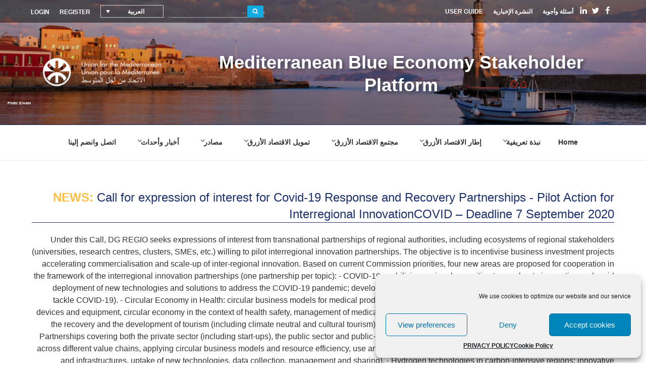

--- FILE ---
content_type: text/html; charset=UTF-8
request_url: https://medblueconomyplatform.org/wp-admin/admin-ajax.php
body_size: 590
content:
{"date":"(new ServiceEvent())->getAllApprovedImp()","hola":["https:","","medblueconomyplatform.org","ar","vkc","news","call-for-expression-of-interest-for-covid-19-response-and-recovery-partnerships-pilot-action-for-interregional-innovationcovid-deadline-7-september-2020-a6aa4d2130",""],"papito":[{},{},{},{}],"days":{"2026-01-19":["a1ff50e4bc"],"2026-01-20":["72ec68833d1768867200"],"2026-01-21":["72ec68833d1768953600"],"2026-01-28":["6133126c411769558400","2e4e91450a"],"2026-01-29":["6133126c411769644800"]},"list":{"a1ff50e4bc":{"pid":"a1ff50e4bc","dstart":"2026-01-19","dnow":"2026-01-19","dsunday":null,"dsaturday":null,"dend":"2026-01-19","slug":"launch-of-the-blue-education-framework-a1ff50e4bc","desc":"The\u00a0BlueLightS project\u00a0and its partners have developed the European.. ","city":null,"country":"On Line","title":"Launch of the Blue Education Framework"},"72ec68833d1768867200":{"pid":"72ec68833d","dstart":"2026-01-20","dnow":"2026-01-20","dsunday":null,"dsaturday":null,"dend":"2026-01-21","slug":"infoday-horizon-europe-missions-2026-2027-72ec68833d","desc":"Attendees will be able to join online with.. ","city":null,"country":"On Line","title":"Infoday: Horizon Europe Missions 2026\/2027"},"72ec68833d1768953600":{"pid":"72ec68833d","dstart":"2026-01-20","dnow":"2026-01-21","dsunday":null,"dsaturday":null,"dend":"2026-01-21","slug":"infoday-horizon-europe-missions-2026-2027-72ec68833d","desc":"Attendees will be able to join online with.. ","city":null,"country":"On Line","title":"Infoday: Horizon Europe Missions 2026\/2027"},"6133126c411769558400":{"pid":"6133126c41","dstart":"2026-01-28","dnow":"2026-01-28","dsunday":null,"dsaturday":null,"dend":"2026-01-29","slug":"ncp4missions-brokerage-event-2026-6133126c41","desc":"The Brokerage Event 2026 focusing on EU Missions.. ","city":null,"country":"On Line","title":"NCP4Missions\u2019 Brokerage event 2026"},"6133126c411769644800":{"pid":"6133126c41","dstart":"2026-01-28","dnow":"2026-01-29","dsunday":null,"dsaturday":null,"dend":"2026-01-29","slug":"ncp4missions-brokerage-event-2026-6133126c41","desc":"The Brokerage Event 2026 focusing on EU Missions.. ","city":null,"country":"On Line","title":"NCP4Missions\u2019 Brokerage event 2026"},"2e4e91450a":{"pid":"2e4e91450a","dstart":"2026-01-28","dnow":"2026-01-28","dsunday":null,"dsaturday":null,"dend":"2026-01-28","slug":"enmc-webinar-with-maritime-academies-2e4e91450a","desc":"We are pleased to invite you to the.. ","city":null,"country":"On Line","title":"ENMC Webinar with Maritime Academies"}}}

--- FILE ---
content_type: text/css
request_url: https://medblueconomyplatform.org/wp-content/themes/twentyseventeen-child/css/mini_cal.css
body_size: 944
content:
.minical {
    -webkit-touch-callout: none; /* iOS Safari */
    -webkit-user-select: none; /* Safari */
     -khtml-user-select: none; /* Konqueror HTML */
       -moz-user-select: none; /* Firefox */
        -ms-user-select: none; /* Internet Explorer/Edge */
            user-select: none; /* Non-prefixed version, currently
                                  supported by Chrome and Opera */
}
.minical ul {}
.minical ul li { border:0; }
.minical ul li a { color:#000; transition: background-color .3s ease,color .3s ease; font-weight: lighter; }

.minical ul.meses { display: flex; border-bottom: 1px solid #ccc; width: 100%;}
.minical ul.meses li { flex:1 1; }
.minical ul.meses li a { display: block; padding:5px; cursor: pointer; font-size:1rem; }
.minicalimp ul.meses li a { display: block; padding:5px; cursor: pointer; font-size:1rem; background-color: #5da5d6; }
.minical ul.meses .ant {  }
.minical ul.meses .mes { text-align: right; font-weight: 900; }
.minical ul.meses .anio {}
.minical ul.meses .sig { text-align: right; }

.minical ul.semana { display: flex; border-bottom: 1px solid #ccc; width: 100%; font-size: 10px;}
.minical ul.semana li { flex: 1 1; }
.minical ul.semana li a { display: block; font-weight: 700; padding: 4px; }

.minical div.dias {}
.minical div.dias ul { display: block; font-size: 0; }
.minical div.dias ul li { display: inline-block; width: 14.283%; height: 30px; }
.minical div.dias ul li a { 
    display: block; 
    padding: 0px; 
    text-align: center; 
    width: 100%;  
    height: 115%; 
    font-size: 1.2rem;
    font-size: 1rem;
    cursor: pointer;
    padding-top: 5px;
}

.minicalimp div.dias ul li{ display: inline-block; width: 14.283%; height: 30px; }
.minicalimp div.dias ul li a { 
    display: block; 
    padding: 0px; 
    text-align: center; 
    width: 70%;  
    height: 115%; 
    font-size: 1.2rem;
    cursor: pointer;
    border-radius: 50px 50px 50px 50px;
    border-top: 1px solid rgb(146, 146, 146);

}


.minical div.dias ul li a.evento {
    background-color: #76b8e6;
    background-color:#29AAE1;
    color:#fff;
}
.minicalimp div.dias ul li a.evento {
    background-color: #8f989e;
}
.minical div.dias ul li a.finde { color:#5f5f5f; }
.minical div.dias ul li a.laboral {/*  color: #49c4d0; */ }
.minical div.dias ul li a:hover {
    background-color: #d1dbe2;
    color:#000;
}
.minical div.dias ul li a.sel ,.minical div.dias ul li a.sel:hover {
    background-color: #ffb12a;
    color: #fff;
    border-radius: 50%;
}

.minicalimp div.dias ul li a.sel ,.minical div.dias ul li a.sel:hover {
    background-color: #5da5d6; color: #fff;
    border-radius: 80px;
    box-shadow: 0 1px 3px rgba(0,0,0,.5);
}

.bt_mc { float:right; padding:4px;
    color:#ffffff !important;
    font-weight: bold;
    font-size: 12px; 
    border: 1px solid rgba(0,0,0,0.21);
    border-bottom-color: rgba(0,0,0,0.34) !important;
    text-shadow:0 1px 0 rgba(0,0,0,0.15);
    box-shadow: 0 1px 0 rgba(255,255,255,0.34) inset, 
                      0 2px 0 -1px rgba(0,0,0,0.13), 
                      0 3px 0 -1px rgba(0,0,0,0.08), 
                      0 3px 13px -1px rgba(0,0,0,0.21);
    float: right; 
    margin-top: 0px;
    background-color: #0070b7;
    border-radius: 8px 8px 8px 8px;
    -moz-border-radius: 8px 8px 8px 8px;
    -webkit-border-radius: 8px 8px 8px 8px;
    margin-top:0px;
}
body.rtl .bt_mc { float: left !important;}
.event_footer{
    margin-top:20px;
}

#mc_list_events  {margin-top: 20px;}
#mc_list_events a, #list_event a {color:#000;}
#mc_list_events a > *, #list_event a > * {display:flex; flex-direction: column;}
#mc_list_events a > span, #list_event a > span { color: rgb(255, 165, 0); font-size:14px; font-weight:bold;}
#mc_list_events a > small, #list_event a > small { font-weight: normal; font-size:14px;}
#mc_list_events a > strong, #list_event a > strong { font-weight: bold; font-size:14px;}
#mc_list_events a:hover > small, #list_event a:hover > small {color:#29AAE1;}


--- FILE ---
content_type: text/css
request_url: https://medblueconomyplatform.org/wp-content/themes/twentyseventeen-child/css/chat.css
body_size: 1794
content:
.chatmed { 
  display: flex;
  background-color: #fff;
}


.chatmed .listas {
  max-height: 550px;
  min-height: 550px;
  overflow-y: auto;
  border: 1px solid #e6e6e6;
  border-width: 1px 2px 1px 0px;
  background-color: #fff;
}
.chatmed .listas ul { 
  padding: 0;
  margin: 0 0 0 0 ;
}

.chatmed .listas ul li { 
  list-style: none;
}

.chatmed .listas ul li a { 
  border-bottom: 1px solid #e6e6e6;
  display: block;
  cursor: pointer;
  padding: 12px 10% 16px;
  background-color: #fff;
}

.chatmed .listas {
  -ms-user-select: none;
  -webkit-user-select: none;
  -moz-user-select: none;
  user-select: none;
}

.chatmed .listas ul li a span.name {
  font-size: 14px;
  line-height: 22px;
  color: #1a1a1a;
  font-family: 'Source Sans Pro', sans-serif;
  font-weight: 600;
  /* white-space: nowrap; */
  word-wrap: break-word;
  overflow:  hidden !important;
  text-overflow: ellipsis;
}

.chatmed .listas ul li a span.time {
  font-size: 14px;
  top: 16px;
  padding: 0 5px 5px 5px;
  color: #999;
  float: right;
}

.chatmed .listas ul li a span.preview {
  font-size: 14px;
  display: block;
  overflow: hidden !important;
  white-space: nowrap;
  text-overflow: ellipsis;
  color: #999;
}

.chatmed .listas ul li a span.previewperfil {
  font-size: 14px;
  display: block;
  overflow: hidden !important;
  text-overflow: ellipsis;
  color: #999;
}

.chatmed .listas ul li a:hover { /*hover: para el objecto seleccionado */
  background-color: #00b0ff;
}

.chatmed .listas ul li a:hover span.time,
.chatmed .listas ul li a:hover span.preview {
  color: white;
}

.chatmed .temas { 
  border-left-width: 2px;
  /* width: 37.6%; */
  /* height: 100%; */
  width: 25%; /* TAMAÑO DE ANCHO DE LA CAJA, CAMBIAR SEGUN CONVENGA */
}

.chatmed .chats { 
  /* width: 37.6%; */
  /* height: 100%; */
  /* border: 1px solid #e6e6e6; */
  /* border-right */
  width: 25%; /* TAMAÑO DE ANCHO DE LA CAJA, CAMBIAR SEGUN CONVENGA */
}
.chatmed .chats ul li {
  padding:0 10px;
}

.chatmed .listas ul li:hover { /*hover: para el objecto seleccionado */
  background-color: #00b0ff;
}

.chatmed .listas ul li:hover a { /*hover: para el objecto seleccionado */
  background-color: #00b0ff;
}

.chatmed .listas ul li:hover a span.time,
.chatmed .listas ul li:hover a span.preview {
  color: white;
}

.chatmed .conversaciones { 
  border-left-width: 2px;
  border-right: 4px;
  /* width: 37.6%; */
  /* height: 100%; */
  width: 50%; /* TAMAÑO DE ANCHO DE LA CAJA, CAMBIAR SEGUN CONVENGA */
}

.chatmed .conversaciones .aquien {
  width: 100%;
  height: 47px;
  padding: 15px 29px;
  background-color: #d4d4d4;
}

.chatmed .conversaciones .mensaje .aquien span {
  font-size: 15px;
  color: #999;
}

.chatmed .conversaciones .mensaje .aquien span.name {
  font-size: 14px;
  line-height: 22px;
  color: #1a1a1a;
  font-family: 'Source Sans Pro', sans-serif;
  font-weight: 600;
}

.chatmed .conversaciones .mensaje ul { 
  margin: 0; padding:0;
  display: flex;
  flex-direction: column;
  max-height: 480px;
  min-height: 480px;
  overflow-y: auto;
}

.chatmed .conversaciones .mensaje ul li {
  list-style: none;
  font-size: 1rem;
  padding:15px 10px;
  position: relative;
}

.chatmed .conversaciones .mensaje ul li.fecha {
  position: relative;
  width: 100%;
  text-align: center;
  padding: 0px;
}
.chatmed .conversaciones .mensaje ul li.fecha span {
  padding: 8px !important;
  color: #999;
  font-size: 14px;
}

.chatmed .conversaciones .mensaje ul li span {
  padding: 13px 14px;
  border-radius: 5px;
  display: block;
}
.chatmed .conversaciones .mensaje ul li.you span {
  background-color: #eceff1;
}
.chatmed .conversaciones .mensaje ul li.me {
  align-self: flex-end;
}
.chatmed .conversaciones .mensaje ul li.me span {
  background-color: #00b0ff;
  color: #fff;
}
.chatmed .conversaciones .mensaje ul li span:before {
  position: absolute;
  top: 35px;
  left: 5px;
  display: block;
  width: 8px;
  height: 6px;
  content: ' ';
  background-color: #eceff1;
  border-radius: 80%;
}
.chatmed .conversaciones .mensaje ul li.me span:before {
  background-color: #00b0ff;
  right: 5px;
  left: auto !important;
}
.chatmed .conversaciones .mensaje ul li.fecha span:before {
  display: none;
}

.btn-red {
  background:rgba(206,0,0,0.5);
  color:#fff;
  padding: 0;
  margin: 0;
}

.btn-red:hover {
  background:rgba(206,0,0,1);
}

.chatmed .conversaciones .enviar {
  margin: 20px 20px 20px 20px;
  /* padding:  */
}

.chatmed .conversaciones .enviar .caja {
  background-color: #eceff1;
  border: 1px solid #ccc;
  border-radius: 3px;
}


/*------------------------------------*/
.chatmvb {
  display: flex;
  border: 1px solid #e6e6e6;
  background-color: #fff;
  font-size: 17px;
  box-sizing: border-box;
}
.chatmvb .messages, .chatmvb .chats, .chatmvb .themes {
  height: 640px;
}
.chatmvb .messages > p, .chatmvb .chats > p, .chatmvb .themes > p {
    margin: 0;
    padding: 5px 0 3px 0;
    font-size: 1.2em;
    text-align: center;
    background-color: #fff;
}

.chatmvb .chats, .chatmvb .themes {
  overflow: hidden;
  overflow-y: auto;
}
.chatmvb .themes {
  width: 26%;
}
.chatmvb .chats {
  width: 26%;
  border: 1px solid #e6e6e6;
  border-width: 0px 1px;
}
.chatmvb .messages {
  width: 48%;
}
.chatmvb .list {
-ms-user-select: none;
-webkit-user-select: none;
-moz-user-select: none;
user-select: none;
}
.chatmvb .list ul { padding: 0; margin: 0; }
.chatmvb .list ul li {
  list-style: none;
  padding: 0; margin: 0; 
}
.chatmvb .list ul li a {
  display: flex;
  flex-direction: column;
  padding: 15px;
  cursor: pointer;
  box-sizing: border-box;
  position: relative;
}
.chatmvb .list ul li a:hover {
  background-color: #c2ebfd;
}
.chatmvb .list ul li a > * { padding:0 0 4px 0; }
.chatmvb .list ul li a span.unread { font-size: 0.8em; }
.chatmvb .list ul li a span.unread strong { color: #a10000; }
.chatmvb .list ul li a span.sin_unread { font-size: 0.8em; }
.chatmvb .list ul li a span.sin_unread strong { color: #307ac4; }
.chatmvb .list ul li a span.type { font-size: 0.8em; color: rgb(112, 112, 112);}
.chatmvb .list ul li a span.text { font-weight: bold; }

.chatmvb .list ul li a span.preview {
  color: #999999; 
  overflow: hidden !important;
  font-size: 0.9em;
  position: relative;
}
.chatmvb .list ul li a span.preview span.date { font-size: 0.8em; color: #999999; position: absolute; right: 0; }
.chatmvb .sel, .chatmvb .list ul li.sel a:hover  {
    background-color: #00b0ff !important;
}
.chatmvb .sel span  { color: #fff !important;  }

.chatmvb .list ul li.no-activo {
  display: none;
}
.chatmvb .list ul li.activo {
  display: block;
  background-color: #00b0ff !important;
}
.chatmvb .aviso {
    padding: 30px 10px !important;
    color: #999;
    font-size: 0.8em;
}
.chatmvb .messages{
    box-sizing: border-box;
}
.chatmvb .messages .head {
  padding: 15px 15px;
  background-color: rgb(0, 112, 183);
  color: #fff; 
}

.chatmvb .messages .body {
  overflow: hidden;
  overflow-y: auto;
  height: 410px;
}
.chatmvb .messages .body ul { 
  margin: 0; padding:0;
}
.chatmvb .messages .body ul li { 
  display: flex;
  flex-direction: column;
  list-style: none;
  padding: 10px;
  font-size: 1em;
}
.chatmvb .messages .body ul li span {
  padding: 10px;
  color: #000;
  display: block;
  border-radius: 5px;
}
.chatmvb .messages .body ul li.rmsg span {
  background-color: #eceff1;
  max-width: 80%;
}
.chatmvb .messages .body ul li.lmsg span {
  max-width: 80%;
  background-color: rgb(0, 112, 183);
  color:#fff;
  align-self: flex-end;
}
.chatmvb .messages .body ul li.no-activo { display: none; }
/* .chatmvb .messages .body ul li.activo { display: block; } */

.chatmvb .messages .body ul li.fecha {
  padding: 0px;
  text-align: center;
}
.chatmvb .messages .body ul li.fecha span {
  padding: 4px;
  color: #999;
  font-size: 0.8em;
}
.chatmvb .messages .body ul li.aviso {
    padding: 0px;
    text-align: center;
}
.chatmvb .messages .body ul li.aviso span {
    padding: 4px;
    color: #999;
    font-size: 0.8em;
}

.chatmvb .messages .foot { 
  display: flex;
  padding: 10px;
  height: 140px;
  box-sizing: border-box;
  flex-direction: column;
  border: 1px solid #e6e6e6;
  border-width: 1px 0 0 0;
}
.chatmvb .messages .foot textarea {
  box-sizing: border-box;
  height: 100%;
  width: 100%;
  border: 0.5px solid rgb(195, 232, 255);
  border-radius: 1px;
  background-color: rgba(200, 233, 255, 0.37);
  padding:8px; margin:0;
  font-size: 0.9em;
  outline: none;
  resize: none;
}
.chatmvb .messages .foot textarea:focus {
  border: 0.5px solid rgb(171, 223, 255);
  background-color: rgb(245, 245, 245);
  box-shadow: rgb(0, 112, 183) 0px 0px 6px -2px; 
}
.chatmvb .messages .foot button {
  box-sizing: border-box;
  border: 1px solid rgb(0, 112, 183);
  background-color: rgb(0, 112, 183);
  font-size: 1em;
  padding: 10px 10px 15px 10px;
  color: #fff !important;
  font-weight: bold;
  width: 150px;
  margin-top:5px; 
  cursor: pointer;
  text-align: center;
}
.chatmvb .messages .foot button:hover{
  background-color: rgb(0, 65, 105);
  box-shadow: rgb(0, 112, 183) 0px 0px 10px -2px; 
}

.chatmvb .messages .sel-pri {
    padding: 20px;
    background-color: rgb(190, 230, 255);
}


.notimecms {position: relative;}
.notimecms i { color: rgb(137, 255, 58)  !important; }
.notimecms em {
  position: absolute;
  top:2%;
  left:30%;
  font-size: 0.9em;
  color: #000;
}

--- FILE ---
content_type: text/css; charset=utf-8
request_url: https://cdnjs.cloudflare.com/ajax/libs/jodit/4.2.47/es2021/jodit.min.css?ver=6.3.7
body_size: 18986
content:
.jodit-ui-group{display:inline-flex;flex:0 0 auto;flex-shrink:0;flex-wrap:wrap;max-width:100%}.jodit-ui-group_line_true{display:flex;justify-content:stretch}.jodit-ui-group_separated_true:not(:last-child):not(.jodit-ui-group_before-spacer_true):after{border-left:0;border-right:1px solid var(--jd-color-border);content:"";cursor:default;margin:2px;padding:0}.jodit-ui-group:last-child{border-bottom:0}.jodit-ui-list{display:flex;flex-direction:column}.jodit-ui-list_mode_vertical .jodit-ui-group{background-color:transparent;border:0;flex-direction:column}.jodit-ui-list_mode_vertical .jodit-toolbar-button{height:auto;min-height:var(--jd-button-size)}.jodit-ui-list_mode_vertical .jodit-toolbar-button__button{cursor:pointer;height:auto;min-height:var(--jd-button-size);width:100%}.jodit-ui-list_mode_vertical .jodit-toolbar-button__text:not(:empty){justify-content:left}.jodit-ui-separator{border-left:0;border-right:1px solid var(--jd-color-border);cursor:default;margin:2px;padding:0}.jodit-ui-break{border-top:1px solid var(--jd-color-border);flex-basis:100%;height:0!important;width:0}.jodit-ui-spacer{flex:1}.jodit-ui-button-icon-text__icon{display:none}.jodit-ui-button-icon-text__icon:not(:empty){display:inline-flex}.jodit-ui-button-icon-text__text{display:none}.jodit-ui-button-icon-text__text:not(:empty){display:inline-flex;flex-grow:1;font-family:var(--jd-font-default);font-size:var(--jd-font-size-default);justify-content:center;overflow:hidden;text-overflow:ellipsis}.jodit-ui-button-icon-text_context_menu .jodit-ui-button-icon-text__text{justify-content:left;padding-left:var(--jd-padding-default);position:relative}.jodit-ui-button-icon-text_context_menu .jodit-ui-button-icon-text__text:before{border-left:1px solid var(--jd-color-border);content:"";height:35px;left:0;position:absolute;top:calc(var(--jd-padding-default)*-1)}.jodit-ui-button-icon-text__icon:not(:empty)+.jodit-ui-button-icon-text__text:not(:empty){margin-left:var(--jd-padding-default)}.jodit-ui-button-icon-text__icon:empty+.jodit-ui-button-icon-text__text:not(:empty){padding:0 var(--jd-padding-default)}.jodit-ui-button-clear,.jodit-ui-button_clear{appearance:none;background:0 0;border:0;box-shadow:none;box-sizing:border-box;font-style:normal;outline:0;padding:0;position:relative;text-align:center;text-decoration:none;text-transform:none;user-select:none}.jodit-ui-button-sizes{height:34px;min-width:34px}.jodit-ui-button-sizes .jodit-icon{height:14px;width:14px}.jodit-ui-button-sizes button{appearance:none;height:34px;min-width:34px;padding:0}.jodit-ui-button-sizes_text-icons_true button{padding:0 var(--jd-padding-default)}.jodit-ui-button-sizes_size_tiny{height:16px;min-width:16px}.jodit-ui-button-sizes_size_tiny .jodit-icon{height:8px;width:8px}.jodit-ui-button-sizes_size_tiny button{appearance:none;height:16px;min-width:16px;padding:0}.jodit-ui-button-sizes_size_tiny_text-icons_true button{padding:0 var(--jd-padding-default)}.jodit-ui-button-sizes_size_xsmall{height:22px;min-width:22px}.jodit-ui-button-sizes_size_xsmall .jodit-icon{height:10px;width:10px}.jodit-ui-button-sizes_size_xsmall button{appearance:none;height:22px;min-width:22px;padding:0}.jodit-ui-button-sizes_size_xsmall_text-icons_true button{padding:0 var(--jd-padding-default)}.jodit-ui-button-sizes_size_small{height:28px;min-width:28px}.jodit-ui-button-sizes_size_small .jodit-icon{height:12px;width:12px}.jodit-ui-button-sizes_size_small button{appearance:none;height:28px;min-width:28px;padding:0}.jodit-ui-button-sizes_size_small_text-icons_true button{padding:0 var(--jd-padding-default)}.jodit-ui-button-sizes_size_large{height:40px;min-width:40px}.jodit-ui-button-sizes_size_large .jodit-icon{height:16px;width:16px}.jodit-ui-button-sizes_size_large button{appearance:none;height:40px;min-width:40px;padding:0}.jodit-ui-button-sizes_size_large_text-icons_true button{padding:0 var(--jd-padding-default)}.jodit-ui-button-variants_variant_outline{border:1px solid var(--jd-color-border)}.jodit-ui-button-variants_variant_default{background-color:#e3e3e3;color:#212529}.jodit-ui-button-variants_variant_default svg{fill:#212529;stroke:#212529}.jodit-ui-button-variants_variant_default [disabled]{opacity:.7}.jodit-ui-button-variants_variant_default:hover:not([disabled]){background-color:#c9cdd1;color:#212529}.jodit-ui-button-variants_variant_default:hover:not([disabled]) svg{fill:#212529;stroke:#212529}.jodit-ui-button-variants_variant_default:active:not([disabled]){background-color:#dae0e5;color:#212529}.jodit-ui-button-variants_variant_default:active:not([disabled]) svg{fill:#212529;stroke:#212529}.jodit-ui-button-variants_variant_default:focus:not([disabled]){outline:1px dashed #dae0e5}.jodit-ui-button-variants_variant_primary{background-color:#007bff;color:#fff}.jodit-ui-button-variants_variant_primary svg{fill:#fff;stroke:#fff}.jodit-ui-button-variants_variant_primary [disabled]{opacity:.7}.jodit-ui-button-variants_variant_primary:hover:not([disabled]){background-color:#0069d9;color:#fff}.jodit-ui-button-variants_variant_primary:hover:not([disabled]) svg{fill:#fff;stroke:#fff}.jodit-ui-button-variants_variant_primary:active:not([disabled]){background-color:#0062cc;color:#fff}.jodit-ui-button-variants_variant_primary:active:not([disabled]) svg{fill:#fff;stroke:#fff}.jodit-ui-button-variants_variant_primary:focus:not([disabled]){outline:1px dashed #0062cc}.jodit-ui-button-variants_variant_secondary{background-color:#d8d8d8;border-radius:0;color:#212529}.jodit-ui-button-variants_variant_secondary svg{fill:#212529;stroke:#212529}.jodit-ui-button-variants_variant_secondary [disabled]{opacity:.7}.jodit-ui-button-variants_variant_secondary:hover:not([disabled]){background-color:#c9cdd1;color:#212529}.jodit-ui-button-variants_variant_secondary:hover:not([disabled]) svg{fill:#212529;stroke:#212529}.jodit-ui-button-variants_variant_secondary:active:not([disabled]){background-color:#dae0e5;color:#212529}.jodit-ui-button-variants_variant_secondary:active:not([disabled]) svg{fill:#212529;stroke:#212529}.jodit-ui-button-variants_variant_secondary:focus:not([disabled]){outline:1px dashed #dae0e5}.jodit-ui-button-variants_variant_success{background-color:#28a745;color:#fff}.jodit-ui-button-variants_variant_success svg{fill:#fff;stroke:#fff}.jodit-ui-button-variants_variant_success [disabled]{opacity:.7}.jodit-ui-button-variants_variant_success:hover:not([disabled]){background-color:#218838;color:#fff}.jodit-ui-button-variants_variant_success:hover:not([disabled]) svg{fill:#fff;stroke:#fff}.jodit-ui-button-variants_variant_success:active:not([disabled]){background-color:#1e7e34;color:#fff}.jodit-ui-button-variants_variant_success:active:not([disabled]) svg{fill:#fff;stroke:#fff}.jodit-ui-button-variants_variant_success:focus:not([disabled]){outline:1px dashed #1e7e34}.jodit-ui-button-variants_variant_danger{background-color:#dc3545;color:#fff}.jodit-ui-button-variants_variant_danger svg{fill:#fff;stroke:#fff}.jodit-ui-button-variants_variant_danger [disabled]{opacity:.7}.jodit-ui-button-variants_variant_danger:hover:not([disabled]){background-color:#c82333;color:#fff}.jodit-ui-button-variants_variant_danger:hover:not([disabled]) svg{fill:#fff;stroke:#fff}.jodit-ui-button-variants_variant_danger:active:not([disabled]){background-color:#bd2130;color:#fff}.jodit-ui-button-variants_variant_danger:active:not([disabled]) svg{fill:#fff;stroke:#fff}.jodit-ui-button-variants_variant_danger:focus:not([disabled]){outline:1px dashed #bd2130}.jodit-ui-button-style{border-radius:var(--jd-border-radius-default);padding:0 var(--jd-padding-default)}.jodit-ui-button,.jodit-ui-button-style{align-items:center;color:var(--jd-color-text-icons);display:inline-flex;justify-content:center}.jodit-ui-button{appearance:none;background:0 0;border:0;border-radius:var(--jd-border-radius-default);box-shadow:none;box-sizing:border-box;cursor:pointer;font-style:normal;height:34px;min-width:34px;outline:0;padding:0;padding:0 var(--jd-padding-default);position:relative;text-align:center;text-decoration:none;text-transform:none;user-select:none}.jodit-ui-button:focus-visible:not([disabled]),.jodit-ui-button:hover:not([disabled]){background-color:var(--jd-color-button-background-hover);opacity:1;outline:0}.jodit-ui-button:active:not([disabled]),.jodit-ui-button[aria-pressed=true]:not([disabled]){background-color:var(--jd-color-button-background-hover-opacity40);outline:0}.jodit-ui-button[aria-pressed=true]:hover:not([disabled]){background-color:var(--jd-color-button-background-hover-opacity60)}.jodit-ui-button[disabled]{opacity:.3;pointer-events:none}.jodit-ui-button .jodit-icon{height:14px;width:14px}.jodit-ui-button button{appearance:none;height:34px;min-width:34px;padding:0}.jodit-ui-button_text-icons_true button{padding:0 var(--jd-padding-default)}.jodit-ui-button_size_tiny{height:16px;min-width:16px}.jodit-ui-button_size_tiny .jodit-icon{height:8px;width:8px}.jodit-ui-button_size_tiny button{appearance:none;height:16px;min-width:16px;padding:0}.jodit-ui-button_size_tiny_text-icons_true button{padding:0 var(--jd-padding-default)}.jodit-ui-button_size_xsmall{height:22px;min-width:22px}.jodit-ui-button_size_xsmall .jodit-icon{height:10px;width:10px}.jodit-ui-button_size_xsmall button{appearance:none;height:22px;min-width:22px;padding:0}.jodit-ui-button_size_xsmall_text-icons_true button{padding:0 var(--jd-padding-default)}.jodit-ui-button_size_small{height:28px;min-width:28px}.jodit-ui-button_size_small .jodit-icon{height:12px;width:12px}.jodit-ui-button_size_small button{appearance:none;height:28px;min-width:28px;padding:0}.jodit-ui-button_size_small_text-icons_true button{padding:0 var(--jd-padding-default)}.jodit-ui-button_size_large{height:40px;min-width:40px}.jodit-ui-button_size_large .jodit-icon{height:16px;width:16px}.jodit-ui-button_size_large button{appearance:none;height:40px;min-width:40px;padding:0}.jodit-ui-button_size_large_text-icons_true button{padding:0 var(--jd-padding-default)}.jodit-ui-button__icon{display:none}.jodit-ui-button__icon:not(:empty){display:inline-flex}.jodit-ui-button__text{display:none}.jodit-ui-button__text:not(:empty){display:inline-flex;flex-grow:1;font-family:var(--jd-font-default);font-size:var(--jd-font-size-default);justify-content:center;overflow:hidden;text-overflow:ellipsis}.jodit-ui-button_context_menu .jodit-ui-button__text{justify-content:left;padding-left:var(--jd-padding-default);position:relative}.jodit-ui-button_context_menu .jodit-ui-button__text:before{border-left:1px solid var(--jd-color-border);content:"";height:35px;left:0;position:absolute;top:calc(var(--jd-padding-default)*-1)}.jodit-ui-button__icon:not(:empty)+.jodit-ui-button__text:not(:empty){margin-left:var(--jd-padding-default)}.jodit-ui-button__icon:empty+.jodit-ui-button__text:not(:empty){padding:0 var(--jd-padding-default)}.jodit-ui-button:focus:not([disabled]){outline:1px dashed var(--jd-color-background-selection)}.jodit-ui-button_variant_outline{border:1px solid var(--jd-color-border)}.jodit-ui-button_variant_default{background-color:#e3e3e3;color:#212529}.jodit-ui-button_variant_default svg{fill:#212529;stroke:#212529}.jodit-ui-button_variant_default [disabled]{opacity:.7}.jodit-ui-button_variant_default:hover:not([disabled]){background-color:#c9cdd1;color:#212529}.jodit-ui-button_variant_default:hover:not([disabled]) svg{fill:#212529;stroke:#212529}.jodit-ui-button_variant_default:active:not([disabled]){background-color:#dae0e5;color:#212529}.jodit-ui-button_variant_default:active:not([disabled]) svg{fill:#212529;stroke:#212529}.jodit-ui-button_variant_default:focus:not([disabled]){outline:1px dashed #dae0e5}.jodit-ui-button_variant_primary{background-color:#007bff;color:#fff}.jodit-ui-button_variant_primary svg{fill:#fff;stroke:#fff}.jodit-ui-button_variant_primary [disabled]{opacity:.7}.jodit-ui-button_variant_primary:hover:not([disabled]){background-color:#0069d9;color:#fff}.jodit-ui-button_variant_primary:hover:not([disabled]) svg{fill:#fff;stroke:#fff}.jodit-ui-button_variant_primary:active:not([disabled]){background-color:#0062cc;color:#fff}.jodit-ui-button_variant_primary:active:not([disabled]) svg{fill:#fff;stroke:#fff}.jodit-ui-button_variant_primary:focus:not([disabled]){outline:1px dashed #0062cc}.jodit-ui-button_variant_secondary{background-color:#d8d8d8;border-radius:0;color:#212529}.jodit-ui-button_variant_secondary svg{fill:#212529;stroke:#212529}.jodit-ui-button_variant_secondary [disabled]{opacity:.7}.jodit-ui-button_variant_secondary:hover:not([disabled]){background-color:#c9cdd1;color:#212529}.jodit-ui-button_variant_secondary:hover:not([disabled]) svg{fill:#212529;stroke:#212529}.jodit-ui-button_variant_secondary:active:not([disabled]){background-color:#dae0e5;color:#212529}.jodit-ui-button_variant_secondary:active:not([disabled]) svg{fill:#212529;stroke:#212529}.jodit-ui-button_variant_secondary:focus:not([disabled]){outline:1px dashed #dae0e5}.jodit-ui-button_variant_success{background-color:#28a745;color:#fff}.jodit-ui-button_variant_success svg{fill:#fff;stroke:#fff}.jodit-ui-button_variant_success [disabled]{opacity:.7}.jodit-ui-button_variant_success:hover:not([disabled]){background-color:#218838;color:#fff}.jodit-ui-button_variant_success:hover:not([disabled]) svg{fill:#fff;stroke:#fff}.jodit-ui-button_variant_success:active:not([disabled]){background-color:#1e7e34;color:#fff}.jodit-ui-button_variant_success:active:not([disabled]) svg{fill:#fff;stroke:#fff}.jodit-ui-button_variant_success:focus:not([disabled]){outline:1px dashed #1e7e34}.jodit-ui-button_variant_danger{background-color:#dc3545;color:#fff}.jodit-ui-button_variant_danger svg{fill:#fff;stroke:#fff}.jodit-ui-button_variant_danger [disabled]{opacity:.7}.jodit-ui-button_variant_danger:hover:not([disabled]){background-color:#c82333;color:#fff}.jodit-ui-button_variant_danger:hover:not([disabled]) svg{fill:#fff;stroke:#fff}.jodit-ui-button_variant_danger:active:not([disabled]){background-color:#bd2130;color:#fff}.jodit-ui-button_variant_danger:active:not([disabled]) svg{fill:#fff;stroke:#fff}.jodit-ui-button_variant_danger:focus:not([disabled]){outline:1px dashed #bd2130}.jodit-ui-button-group{margin-bottom:var(--jd-padding-default)}.jodit-ui-button-group__label{color:var(--jd-color-label);display:block;font-size:.8em;margin-bottom:calc(var(--jd-padding-default)/4)}.jodit-ui-button-group__options{display:flex;justify-content:flex-start}.jodit-ui-button-group .jodit-ui-button:not(:last-child){border-bottom-right-radius:0;border-top-right-radius:0}.jodit-ui-button-group .jodit-ui-button+.jodit-ui-button{border-bottom-left-radius:0;border-left:1px solid var(--jd-color-button-background-hover-opacity40);border-top-left-radius:0}.jodit-ui-button-group .jodit-ui-button[aria-pressed=true]:not([disabled]){background-color:var(--jd-color-button-background-hover);border-left:0;box-shadow:inset 0 0 3px 0 var(--jd-color-dark);color:var(--jd-color-dark);outline:0}.jodit-ui-button-group .jodit-ui-button[aria-pressed=true]:not([disabled])+.jodit-ui-button{border:0}:root{--jd-tooltip-color:#fff;--jd-tooltip-background-color:rgba(0,0,0,.7);--jd-tooltip-sfx-shadow:rgba(0,0,0,.15);--jd-tooltip-border-width:0;--jd-tooltip-border-color:#e5e5e5}.jodit-ui-tooltip{animation-fill-mode:forwards;animation-timing-function:ease-out;background-clip:padding-box;background-color:var(--jd-tooltip-background-color);border-radius:4px;box-shadow:0 0 0 var(--jd-tooltip-border-width) var(--jd-tooltip-border-color),0 8px 20px var(--jd-tooltip-border-width) var(--jd-tooltip-sfx-shadow);color:var(--jd-tooltip-color);font-family:var(--jd-font-default);font-size:var(--jd-font-size-small);line-height:1.4;max-width:120px;opacity:0;outline:none;pointer-events:none;position:fixed;text-rendering:optimizelegibility;transform:translate(-50%,calc(var(--jd-padding-default)/2));transition:opacity .2s ease 0s;user-select:none;white-space:normal;width:auto;z-index:var(--jd-z-index-tooltip)}@media (max-width:768px){.jodit-ui-tooltip{display:none}}.jodit-ui-tooltip__content{padding:calc(var(--jd-padding-default)/2) calc(var(--jd-padding-default)*1.5)}.jodit-ui-tooltip.jodit-ui-tooltip_visible_true{opacity:1}.jodit-ui-block{align-items:center;display:flex;justify-content:stretch;margin-bottom:var(--jd-padding-default)}.jodit-ui-block_width_full{width:100%}.jodit-ui-block_align_full{justify-content:space-between}.jodit-ui-block_align_right{justify-content:flex-end}.jodit-ui-block_padding_true{padding:var(--jd-padding-default)}.jodit-ui-label{color:var(--jd-color-label);display:block;font-size:.8em;margin-bottom:calc(var(--jd-padding-default)/4)}.jodit-ui-input{display:flex;flex-direction:column;margin-bottom:var(--jd-padding-default)}.jodit-ui-input__input{appearance:none;background-color:var(--jd-color-white);border:0;border-radius:0;box-sizing:border-box;font-family:var(--jd-font-default);font-size:var(--jd-font-size-default);height:var(--jd-input-height);line-height:1.2;outline:none;padding:0 var(--jd-padding-default);width:100%}.jodit-ui-input__input[disabled]{background-color:#f0f0f0;color:var(--jd-color-border)}.jodit-ui-input__input_has-error_true{border-color:var(--jd-color-red)}.jodit-ui-input__input:focus{outline:0}.jodit-ui-input_theme_dark .jodit-ui-input__input{background-color:var(--jd-color-gray)}.jodit-ui-input_has-error_true .jodit-ui-input__input{border-color:var(--jd-color-red)}.jodit-ui-input__error,.jodit-ui-input__label{color:var(--jd-color-label);display:block;font-size:.8em;margin-bottom:calc(var(--jd-padding-default)/4)}.jodit-ui-input__error,.jodit-ui-input_has-error_true .jodit-ui-input__label{color:var(--jd-color-error)}.jodit-ui-input__wrapper{align-items:center;background-color:var(--jd-color-white);border:1px solid var(--jd-color-border);display:flex;justify-content:stretch;min-width:200px}@media (max-width:480px){.jodit-ui-input__wrapper{min-width:140px}}.jodit-ui-input_theme_dark .jodit-ui-input__wrapper{background-color:var(--jd-color-gray);border-color:var(--jd-color-border)}.jodit-ui-input_focused_true .jodit-ui-input__wrapper{border-color:var(--jd-color-border-selected)}.jodit-ui-input__icon:not(:empty){align-items:center;display:flex;padding:0 var(--jd-padding-default)}.jodit-ui-input__icon:not(:empty) svg{height:16px;width:16px;fill:var(--jd-color-border)}.jodit-ui-input__icon:not(:empty)+.jodit-ui-input__input{padding-left:0}.jodit-ui-input__clear{align-items:center;display:flex;opacity:.8;padding:0 var(--jd-padding-default) 0 0}.jodit-ui-input__clear:active{opacity:1;transform:scale(1.1)}.jodit-ui-input__clear svg{height:12px;width:12px;fill:var(--jd-color-border)}.jodit-ui-input_theme_dark .jodit-ui-input__clear svg,.jodit-ui-input_theme_dark .jodit-ui-input__icon svg{fill:var(--jd-color-dark)}.jodit-ui-block .jodit-ui-input{margin-bottom:0}.jodit-ui-select{display:flex;flex-direction:column;margin-bottom:var(--jd-padding-default)}.jodit-ui-select__input{appearance:none;background-color:var(--jd-color-white);border:0;border-radius:0;box-sizing:border-box;font-family:var(--jd-font-default);font-size:var(--jd-font-size-default);height:var(--jd-input-height);line-height:1.2;outline:none;padding:0 var(--jd-padding-default);width:100%}.jodit-ui-select__input[disabled]{background-color:#f0f0f0;color:var(--jd-color-border)}.jodit-ui-select__input_has-error_true{border-color:var(--jd-color-red)}.jodit-ui-select__input:focus{outline:0}.jodit-ui-select_theme_dark .jodit-ui-select__input{background-color:var(--jd-color-gray)}.jodit-ui-select_has-error_true .jodit-ui-select__input{border-color:var(--jd-color-red)}.jodit-ui-select__error,.jodit-ui-select__label{color:var(--jd-color-label);display:block;font-size:.8em;margin-bottom:calc(var(--jd-padding-default)/4)}.jodit-ui-select__error,.jodit-ui-select_has-error_true .jodit-ui-select__label{color:var(--jd-color-error)}.jodit-ui-select__wrapper{align-items:center;background-color:var(--jd-color-white);border:1px solid var(--jd-color-border);display:flex;justify-content:stretch;min-width:200px}@media (max-width:480px){.jodit-ui-select__wrapper{min-width:140px}}.jodit-ui-select_theme_dark .jodit-ui-select__wrapper{background-color:var(--jd-color-gray);border-color:var(--jd-color-border)}.jodit-ui-select_focused_true .jodit-ui-select__wrapper{border-color:var(--jd-color-border-selected)}.jodit-ui-select__icon:not(:empty){align-items:center;display:flex;padding:0 var(--jd-padding-default)}.jodit-ui-select__icon:not(:empty) svg{height:16px;width:16px;fill:var(--jd-color-border)}.jodit-ui-select__icon:not(:empty)+.jodit-ui-select__input{padding-left:0}.jodit-ui-select__clear{align-items:center;display:flex;opacity:.8;padding:0 var(--jd-padding-default) 0 0}.jodit-ui-select__clear:active{opacity:1;transform:scale(1.1)}.jodit-ui-select__clear svg{height:12px;width:12px;fill:var(--jd-color-border)}.jodit-ui-select_theme_dark .jodit-ui-select__clear svg,.jodit-ui-select_theme_dark .jodit-ui-select__icon svg{fill:var(--jd-color-dark)}.jodit-ui-select__input{background-image:url([data-uri]);background-position:98% 50%;background-repeat:no-repeat;padding-right:calc(var(--jd-padding-default)*2)}.jodit-ui-select_size_tiny{margin-bottom:0}.jodit-ui-select_size_tiny .jodit-ui-select__input{--jd-height:calc(var(--jd-input-height)/1.8);height:var(--jd-height);line-height:var(--jd-height)}.jodit-ui-select_variant_outline .jodit-ui-select__wrapper{border:0}.jodit-ui-select_variant_outline .jodit-ui-select__wrapper select{outline:0}.jodit-ui-select_width_auto{width:auto}.jodit-ui-select_width_auto .jodit-ui-select__wrapper{min-width:auto}.jodit-ui-text-area{display:flex;flex-direction:column;margin-bottom:var(--jd-padding-default);width:100%}.jodit-ui-text-area__input{appearance:none;background-color:var(--jd-color-white);border:0;border-radius:0;box-sizing:border-box;font-family:var(--jd-font-default);font-size:var(--jd-font-size-default);height:var(--jd-input-height);line-height:1.2;outline:none;padding:0 var(--jd-padding-default);width:100%}.jodit-ui-text-area__input[disabled]{background-color:#f0f0f0;color:var(--jd-color-border)}.jodit-ui-text-area__input_has-error_true{border-color:var(--jd-color-red)}.jodit-ui-text-area__input:focus{outline:0}.jodit-ui-text-area_theme_dark .jodit-ui-text-area__input{background-color:var(--jd-color-gray)}.jodit-ui-text-area_has-error_true .jodit-ui-text-area__input{border-color:var(--jd-color-red)}.jodit-ui-text-area__error,.jodit-ui-text-area__label{color:var(--jd-color-label);display:block;font-size:.8em;margin-bottom:calc(var(--jd-padding-default)/4)}.jodit-ui-text-area__error,.jodit-ui-text-area_has-error_true .jodit-ui-text-area__label{color:var(--jd-color-error)}.jodit-ui-text-area__wrapper{align-items:center;background-color:var(--jd-color-white);border:1px solid var(--jd-color-border);display:flex;justify-content:stretch;min-width:200px}@media (max-width:480px){.jodit-ui-text-area__wrapper{min-width:140px}}.jodit-ui-text-area_theme_dark .jodit-ui-text-area__wrapper{background-color:var(--jd-color-gray);border-color:var(--jd-color-border)}.jodit-ui-text-area_focused_true .jodit-ui-text-area__wrapper{border-color:var(--jd-color-border-selected)}.jodit-ui-text-area__icon:not(:empty){align-items:center;display:flex;padding:0 var(--jd-padding-default)}.jodit-ui-text-area__icon:not(:empty) svg{height:16px;width:16px;fill:var(--jd-color-border)}.jodit-ui-text-area__icon:not(:empty)+.jodit-ui-text-area__input{padding-left:0}.jodit-ui-text-area__clear{align-items:center;display:flex;opacity:.8;padding:0 var(--jd-padding-default) 0 0}.jodit-ui-text-area__clear:active{opacity:1;transform:scale(1.1)}.jodit-ui-text-area__clear svg{height:12px;width:12px;fill:var(--jd-color-border)}.jodit-ui-text-area_theme_dark .jodit-ui-text-area__clear svg,.jodit-ui-text-area_theme_dark .jodit-ui-text-area__icon svg{fill:var(--jd-color-dark)}.jodit-ui-text-area__wrapper{flex:1}.jodit-ui-text-area__input{height:100%;min-height:60px;padding:var(--jd-padding-default)}.jodit-ui-checkbox{align-items:center;display:flex;flex-direction:row-reverse;justify-content:flex-end;margin-bottom:var(--jd-padding-default)}.jodit-ui-checkbox__input{margin-right:var(--jd-padding-default)}.jodit-ui-checkbox_switch_true .jodit-ui-checkbox__wrapper{display:inline-block;height:34px;margin-right:var(--jd-padding-default);position:relative;width:60px}.jodit-ui-checkbox_switch_true .jodit-ui-checkbox__wrapper input{height:0;opacity:0;width:0}.jodit-ui-checkbox_switch_true .jodit-ui-checkbox__switch-slider{background-color:#ccc;border-radius:34px;cursor:pointer;inset:0;position:absolute;transition:.4s}.jodit-ui-checkbox_switch_true .jodit-ui-checkbox__switch-slider:before{background-color:#fff;border-radius:50%;bottom:4px;content:"";height:26px;left:4px;position:absolute;transition:.4s;width:26px}.jodit-ui-checkbox_switch_true.jodit-ui-checkbox_checked_true .jodit-ui-checkbox__switch-slider{background-color:#2196f3}.jodit-ui-checkbox_switch_true.jodit-ui-checkbox_checked_true .jodit-ui-checkbox__switch-slider:before{transform:translateX(26px)}.jodit-ui-checkbox_switch_true.jodit-ui-checkbox_focused_true .jodit-ui-checkbox__switch-slider{box-shadow:0 0 1px #2196f3}.jodit-ui-block .jodit-ui-checkbox{margin-bottom:0}.jodit-ui-file-input{overflow:hidden;position:relative}.jodit-ui-file-input__input{bottom:0;cursor:pointer;font-size:400px;margin:0 calc(var(--jd-padding-default)*-1) 0 0;opacity:0;padding:0;position:absolute;right:0;top:0}:root{--jd-popup-box-shadow:0 4px 1px -2px rgba(76,76,76,.2),0 3px 3px 0 rgba(76,76,76,.15),0 1px 4px 0 rgba(76,76,76,.13);--jd-popup-max-height:max(50vh,350px)}.jodit-popup{background:0 0;border:0;box-shadow:var(--jd-popup-box-shadow);display:inline-block;float:none;height:auto;margin:0;max-width:none;outline:0;padding:0;position:static;position:fixed;transform:translateZ(0);width:auto;z-index:var(--jd-z-index-popup)}.jodit-popup__content{background:var(--jd-color-background-default);font-family:var(--jd-font-default);font-size:var(--jd-font-size-default);max-height:var(--jd-popup-max-height,400px);overflow:auto;padding:var(--jd-padding-default);overflow-scrolling:touch}.jodit-popup_padding_false .jodit-popup__content{padding:0}.jodit-popup_max-height_false .jodit-popup__content{max-height:fit-content}@keyframes a{30%{opacity:.6}60%{opacity:0}to{opacity:.6}}.jodit-progress-bar{border-radius:1px;height:2px;left:0;opacity:.7;position:absolute;top:0;z-index:2147483647}.jodit-progress-bar div{background:var(--jd-color-background-progress);height:2px;position:relative;transition:width .5s ease-out,opacity .5s linear;will-change:width,opacity}.jodit-progress-bar div:after,.jodit-progress-bar div:before{animation:a 2s ease-out 0s infinite;border-radius:100%;box-shadow:var(--jd-color-background-progress) 1px 0 6px 1px;content:"";display:inline-block;height:2px;opacity:.6;position:absolute;top:0}.jodit-progress-bar div:before{right:-80px;width:180px;clip:rect(-6px,90px,14px,-6px)}.jodit-progress-bar div:after{right:0;width:20px;clip:rect(-6px,22px,14px,var(--jd-padding-default))}:root{--jd-em-color-border:#b6d4fe;--jd-em-color-bg:#cfe2ff;--jd-em-color-color:#084298;--jd-em-border-radius:0.375rem;--jd-em-padding:0.5rem 1rem;--jd-em-font-size:1rem}.jodit-ui-messages{bottom:0;height:0;overflow:visible;position:absolute;right:0;width:0;z-index:3}.jodit-ui-message{background:var(--jd-em-color-bg);border:1px solid var(--jd-em-color-border);border-radius:var(--jd-em-border-radius);bottom:0;color:var(--jd-em-color-color);cursor:pointer;display:block;font-size:var(--jd-em-font-size);opacity:0;padding:var(--jd-em-padding);position:absolute;right:calc(var(--jd-padding-default)/2);transition:opacity .1s linear,bottom .3s linear,transform .1s ease-out;white-space:pre}.jodit-ui-message_active_true{opacity:1}.jodit-ui-message:active{transform:scale(.76)}.jodit-ui-message_variant_secondary{--jd-em-color-border:#d3d6d8;--jd-em-color-bg:#e2e3e5;--jd-em-color-color:#41464b}.jodit-ui-message_variant_danger,.jodit-ui-message_variant_error,.jodit-ui-message_variant_secondary{background:var(--jd-em-color-bg);border-color:var(--jd-em-color-border);color:var(--jd-em-color-color)}.jodit-ui-message_variant_danger,.jodit-ui-message_variant_error{--jd-em-color-border:#f5c2c7;--jd-em-color-bg:#f8d7da;--jd-em-color-color:#842029}.jodit-ui-message_variant_success{--jd-em-color-border:#badbcc;--jd-em-color-bg:#d1e7dd;--jd-em-color-color:#0f5132;background:var(--jd-em-color-bg);border-color:var(--jd-em-color-border);color:var(--jd-em-color-color)}.jodit-toolbar-collection,.jodit-toolbar-editor-collection{display:flex;flex-direction:column}.jodit-toolbar-collection_mode_horizontal,.jodit-toolbar-editor-collection_mode_horizontal{background-image:repeating-linear-gradient(transparent 0,transparent calc(var(--jd-button-size) - 1px),var(--jd-color-border) var(--jd-button-size));position:relative}.jodit-toolbar-collection_mode_horizontal:after,.jodit-toolbar-editor-collection_mode_horizontal:after{background-color:var(--jd-color-background-default);bottom:0;content:"";display:block;height:1px;left:0;position:absolute;width:100%}.jodit-toolbar-collection_size_tiny,.jodit-toolbar-editor-collection_size_tiny{--jd-button-icon-size:8px}.jodit-toolbar-collection_size_tiny.jodit-toolbar-collection_mode_horizontal,.jodit-toolbar-collection_size_tiny.jodit-toolbar-editor-collection_mode_horizontal,.jodit-toolbar-editor-collection_size_tiny.jodit-toolbar-collection_mode_horizontal,.jodit-toolbar-editor-collection_size_tiny.jodit-toolbar-editor-collection_mode_horizontal{background-image:repeating-linear-gradient(transparent 0,transparent 19px,var(--jd-color-border) 20px)}.jodit-toolbar-collection_size_xsmall,.jodit-toolbar-editor-collection_size_xsmall{--jd-button-icon-size:10px}.jodit-toolbar-collection_size_xsmall.jodit-toolbar-collection_mode_horizontal,.jodit-toolbar-collection_size_xsmall.jodit-toolbar-editor-collection_mode_horizontal,.jodit-toolbar-editor-collection_size_xsmall.jodit-toolbar-collection_mode_horizontal,.jodit-toolbar-editor-collection_size_xsmall.jodit-toolbar-editor-collection_mode_horizontal{background-image:repeating-linear-gradient(transparent 0,transparent 25px,var(--jd-color-border) 26px)}.jodit-toolbar-collection_size_small,.jodit-toolbar-editor-collection_size_small{--jd-button-icon-size:12px}.jodit-toolbar-collection_size_small.jodit-toolbar-collection_mode_horizontal,.jodit-toolbar-collection_size_small.jodit-toolbar-editor-collection_mode_horizontal,.jodit-toolbar-editor-collection_size_small.jodit-toolbar-collection_mode_horizontal,.jodit-toolbar-editor-collection_size_small.jodit-toolbar-editor-collection_mode_horizontal{background-image:repeating-linear-gradient(transparent 0,transparent 31px,var(--jd-color-border) 32px)}.jodit-toolbar-collection_size_middle,.jodit-toolbar-editor-collection_size_middle{--jd-button-icon-size:14px}.jodit-toolbar-collection_size_middle.jodit-toolbar-collection_mode_horizontal,.jodit-toolbar-collection_size_middle.jodit-toolbar-editor-collection_mode_horizontal,.jodit-toolbar-editor-collection_size_middle.jodit-toolbar-collection_mode_horizontal,.jodit-toolbar-editor-collection_size_middle.jodit-toolbar-editor-collection_mode_horizontal{background-image:repeating-linear-gradient(transparent 0,transparent 37px,var(--jd-color-border) 38px)}.jodit-toolbar-collection_size_large,.jodit-toolbar-editor-collection_size_large{--jd-button-icon-size:16px}.jodit-toolbar-collection_size_large.jodit-toolbar-collection_mode_horizontal,.jodit-toolbar-collection_size_large.jodit-toolbar-editor-collection_mode_horizontal,.jodit-toolbar-editor-collection_size_large.jodit-toolbar-collection_mode_horizontal,.jodit-toolbar-editor-collection_size_large.jodit-toolbar-editor-collection_mode_horizontal{background-image:repeating-linear-gradient(transparent 0,transparent 43px,var(--jd-color-border) 44px)}.jodit-toolbar-collection_mode_vertical .jodit-ui-group,.jodit-toolbar-editor-collection_mode_vertical .jodit-ui-group{background-color:transparent;border:0;flex-direction:column}.jodit-toolbar-collection_mode_vertical .jodit-toolbar-button,.jodit-toolbar-editor-collection_mode_vertical .jodit-toolbar-button{height:auto;min-height:var(--jd-button-size)}.jodit-toolbar-collection_mode_vertical .jodit-toolbar-button__button,.jodit-toolbar-editor-collection_mode_vertical .jodit-toolbar-button__button{cursor:pointer;height:auto;min-height:var(--jd-button-size);width:100%}.jodit-toolbar-collection_mode_vertical .jodit-toolbar-button__text:not(:empty),.jodit-toolbar-editor-collection_mode_vertical .jodit-toolbar-button__text:not(:empty){justify-content:left}.jodit-toolbar-collection .jodit-toolbar-button,.jodit-toolbar-collection .jodit-toolbar-content,.jodit-toolbar-collection .jodit-toolbar-select,.jodit-toolbar-editor-collection .jodit-toolbar-button,.jodit-toolbar-editor-collection .jodit-toolbar-content,.jodit-toolbar-editor-collection .jodit-toolbar-select{margin:var(--jd-margin-v) 1px;padding:0}.jodit-dialog .jodit-toolbar-collection_mode_horizontal,.jodit-dialog .jodit-toolbar-editor-collection_mode_horizontal{background-image:none}:root{--jd-button-trigger-size:14px}.jodit-toolbar-button{align-items:center;border:1px solid transparent;border-radius:var(--jd-border-radius-default);display:flex;height:34px;justify-content:center;min-width:34px;overflow:hidden}.jodit-toolbar-button__icon{display:none}.jodit-toolbar-button__icon:not(:empty){display:inline-flex}.jodit-toolbar-button__text{display:none}.jodit-toolbar-button__text:not(:empty){display:inline-flex;flex-grow:1;font-family:var(--jd-font-default);font-size:var(--jd-font-size-default);justify-content:center;overflow:hidden;text-overflow:ellipsis}.jodit-toolbar-button_context_menu .jodit-toolbar-button__text{justify-content:left;padding-left:var(--jd-padding-default);position:relative}.jodit-toolbar-button_context_menu .jodit-toolbar-button__text:before{border-left:1px solid var(--jd-color-border);content:"";height:35px;left:0;position:absolute;top:calc(var(--jd-padding-default)*-1)}.jodit-toolbar-button__icon:not(:empty)+.jodit-toolbar-button__text:not(:empty){margin-left:var(--jd-padding-default)}.jodit-toolbar-button__icon:empty+.jodit-toolbar-button__text:not(:empty){padding:0 var(--jd-padding-default);padding:0}.jodit-toolbar-button .jodit-icon{height:14px;width:14px}.jodit-toolbar-button button{appearance:none;height:34px;min-width:34px;padding:0}.jodit-toolbar-button_text-icons_true button{padding:0 var(--jd-padding-default)}.jodit-toolbar-button_size_tiny{height:16px;min-width:16px}.jodit-toolbar-button_size_tiny .jodit-icon{height:8px;width:8px}.jodit-toolbar-button_size_tiny button{appearance:none;height:16px;min-width:16px;padding:0}.jodit-toolbar-button_size_tiny_text-icons_true button{padding:0 var(--jd-padding-default)}.jodit-toolbar-button_size_xsmall{height:22px;min-width:22px}.jodit-toolbar-button_size_xsmall .jodit-icon{height:10px;width:10px}.jodit-toolbar-button_size_xsmall button{appearance:none;height:22px;min-width:22px;padding:0}.jodit-toolbar-button_size_xsmall_text-icons_true button{padding:0 var(--jd-padding-default)}.jodit-toolbar-button_size_small{height:28px;min-width:28px}.jodit-toolbar-button_size_small .jodit-icon{height:12px;width:12px}.jodit-toolbar-button_size_small button{appearance:none;height:28px;min-width:28px;padding:0}.jodit-toolbar-button_size_small_text-icons_true button{padding:0 var(--jd-padding-default)}.jodit-toolbar-button_size_large{height:40px;min-width:40px}.jodit-toolbar-button_size_large .jodit-icon{height:16px;width:16px}.jodit-toolbar-button_size_large button{appearance:none;height:40px;min-width:40px;padding:0}.jodit-toolbar-button_size_large_text-icons_true button{padding:0 var(--jd-padding-default)}.jodit-toolbar-button__button{align-items:center;appearance:none;background:0 0;border:0;border-radius:var(--jd-border-radius-default);box-shadow:none;box-sizing:border-box;color:var(--jd-color-text-icons);cursor:pointer;display:inline-flex;font-style:normal;justify-content:center;outline:0;padding:0;padding:0 var(--jd-padding-default);position:relative;text-align:center;text-decoration:none;text-transform:none;user-select:none}.jodit-toolbar-button__button:focus-visible:not([disabled]),.jodit-toolbar-button__button:hover:not([disabled]){background-color:var(--jd-color-button-background-hover);opacity:1;outline:0}.jodit-toolbar-button__button:active:not([disabled]),.jodit-toolbar-button__button[aria-pressed=true]:not([disabled]){background-color:var(--jd-color-button-background-hover-opacity40);outline:0}.jodit-toolbar-button__button[aria-pressed=true]:hover:not([disabled]){background-color:var(--jd-color-button-background-hover-opacity60)}.jodit-toolbar-button__button[disabled]{opacity:.3;pointer-events:none}.jodit-toolbar-button__trigger{align-items:center;border-radius:0 var(--jd-border-radius-default) var(--jd-border-radius-default) 0;cursor:pointer;display:flex;height:100%;justify-content:center;opacity:.4;--jd-button-trigger-size:14px;width:calc(var(--jd-button-trigger-size, 14px) + 2px)}.jodit-toolbar-button__trigger:focus-visible:not([disabled]),.jodit-toolbar-button__trigger:hover:not([disabled]){background-color:var(--jd-color-button-background-hover);opacity:1;outline:0}.jodit-toolbar-button__trigger:active:not([disabled]),.jodit-toolbar-button__trigger[aria-pressed=true]:not([disabled]){background-color:var(--jd-color-button-background-hover-opacity40);outline:0}.jodit-toolbar-button__trigger[aria-pressed=true]:hover:not([disabled]){background-color:var(--jd-color-button-background-hover-opacity60)}.jodit-toolbar-button__trigger[disabled]{opacity:.3;pointer-events:none}.jodit-toolbar-button__trigger svg{width:calc(var(--jd-button-trigger-size, 14px) - 4px)}.jodit-toolbar-button_size_tiny .jodit-toolbar-button__trigger{--jd-button-trigger-size:8px;width:calc(var(--jd-button-trigger-size, 8px) + 2px)}.jodit-toolbar-button_size_tiny .jodit-toolbar-button__trigger svg{width:calc(var(--jd-button-trigger-size, 8px) - 4px)}.jodit-toolbar-button_size_xsmall .jodit-toolbar-button__trigger{--jd-button-trigger-size:10px;width:calc(var(--jd-button-trigger-size, 10px) + 2px)}.jodit-toolbar-button_size_xsmall .jodit-toolbar-button__trigger svg{width:calc(var(--jd-button-trigger-size, 10px) - 4px)}.jodit-toolbar-button_size_small .jodit-toolbar-button__trigger{--jd-button-trigger-size:12px;width:calc(var(--jd-button-trigger-size, 12px) + 2px)}.jodit-toolbar-button_size_small .jodit-toolbar-button__trigger svg{width:calc(var(--jd-button-trigger-size, 12px) - 4px)}.jodit-toolbar-button_size_large .jodit-toolbar-button__trigger{--jd-button-trigger-size:16px;width:calc(var(--jd-button-trigger-size, 16px) + 2px)}.jodit-toolbar-button_size_large .jodit-toolbar-button__trigger svg{width:calc(var(--jd-button-trigger-size, 16px) - 4px)}.jodit-toolbar-button_with-trigger_true .jodit-toolbar-button__button{border-radius:var(--jd-border-radius-default) 0 0 var(--jd-border-radius-default)}.jodit-toolbar-button_with-trigger_true:hover:not([disabled]){border-color:var(--jd-color-border)}.jodit-toolbar-button_stroke_false svg{stroke:none}.jodit-toolbar-content{align-items:center;appearance:none;background:0 0;border:1px solid transparent;border-radius:var(--jd-border-radius-default);box-shadow:none;box-sizing:border-box;color:var(--jd-color-text-icons);cursor:pointer;display:inline-flex;font-style:normal;height:34px;justify-content:center;min-width:34px;outline:0;padding:0;position:relative;text-align:center;text-decoration:none;text-transform:none;user-select:none}.jodit-toolbar-content:focus-visible:not([disabled]),.jodit-toolbar-content:hover:not([disabled]){background-color:var(--jd-color-button-background-hover);opacity:1;outline:0}.jodit-toolbar-content:active:not([disabled]),.jodit-toolbar-content[aria-pressed=true]:not([disabled]){background-color:var(--jd-color-button-background-hover-opacity40);outline:0}.jodit-toolbar-content[aria-pressed=true]:hover:not([disabled]){background-color:var(--jd-color-button-background-hover-opacity60)}.jodit-toolbar-content[disabled]{opacity:.3;pointer-events:none}.jodit-toolbar-content .jodit-icon{height:14px;width:14px}.jodit-toolbar-content button{appearance:none;height:34px;min-width:34px;padding:0}.jodit-toolbar-content_text-icons_true button{padding:0 var(--jd-padding-default)}.jodit-toolbar-content_size_tiny{height:16px;min-width:16px}.jodit-toolbar-content_size_tiny .jodit-icon{height:8px;width:8px}.jodit-toolbar-content_size_tiny button{appearance:none;height:16px;min-width:16px;padding:0}.jodit-toolbar-content_size_tiny_text-icons_true button{padding:0 var(--jd-padding-default)}.jodit-toolbar-content_size_xsmall{height:22px;min-width:22px}.jodit-toolbar-content_size_xsmall .jodit-icon{height:10px;width:10px}.jodit-toolbar-content_size_xsmall button{appearance:none;height:22px;min-width:22px;padding:0}.jodit-toolbar-content_size_xsmall_text-icons_true button{padding:0 var(--jd-padding-default)}.jodit-toolbar-content_size_small{height:28px;min-width:28px}.jodit-toolbar-content_size_small .jodit-icon{height:12px;width:12px}.jodit-toolbar-content_size_small button{appearance:none;height:28px;min-width:28px;padding:0}.jodit-toolbar-content_size_small_text-icons_true button{padding:0 var(--jd-padding-default)}.jodit-toolbar-content_size_large{height:40px;min-width:40px}.jodit-toolbar-content_size_large .jodit-icon{height:16px;width:16px}.jodit-toolbar-content_size_large button{appearance:none;height:40px;min-width:40px;padding:0}.jodit-toolbar-content_size_large_text-icons_true button{padding:0 var(--jd-padding-default)}.jodit-toolbar-content__icon{display:none}.jodit-toolbar-content__icon:not(:empty){display:inline-flex}.jodit-toolbar-content__text{display:none}.jodit-toolbar-content__text:not(:empty){display:inline-flex;flex-grow:1;font-family:var(--jd-font-default);font-size:var(--jd-font-size-default);justify-content:center;overflow:hidden;text-overflow:ellipsis}.jodit-toolbar-content_context_menu .jodit-toolbar-content__text{justify-content:left;padding-left:var(--jd-padding-default);position:relative}.jodit-toolbar-content_context_menu .jodit-toolbar-content__text:before{border-left:1px solid var(--jd-color-border);content:"";height:35px;left:0;position:absolute;top:calc(var(--jd-padding-default)*-1)}.jodit-toolbar-content__icon:not(:empty)+.jodit-toolbar-content__text:not(:empty){margin-left:var(--jd-padding-default)}.jodit-toolbar-content__icon:empty+.jodit-toolbar-content__text:not(:empty){padding:0 var(--jd-padding-default)}.jodit-toolbar-content:focus:not([disabled]){outline:1px dashed var(--jd-color-background-selection)}.jodit-toolbar-content_variant_outline{border:1px solid var(--jd-color-border)}.jodit-toolbar-content_variant_default{background-color:#e3e3e3;color:#212529}.jodit-toolbar-content_variant_default svg{fill:#212529;stroke:#212529}.jodit-toolbar-content_variant_default [disabled]{opacity:.7}.jodit-toolbar-content_variant_default:hover:not([disabled]){background-color:#c9cdd1;color:#212529}.jodit-toolbar-content_variant_default:hover:not([disabled]) svg{fill:#212529;stroke:#212529}.jodit-toolbar-content_variant_default:active:not([disabled]){background-color:#dae0e5;color:#212529}.jodit-toolbar-content_variant_default:active:not([disabled]) svg{fill:#212529;stroke:#212529}.jodit-toolbar-content_variant_default:focus:not([disabled]){outline:1px dashed #dae0e5}.jodit-toolbar-content_variant_primary{background-color:#007bff;color:#fff}.jodit-toolbar-content_variant_primary svg{fill:#fff;stroke:#fff}.jodit-toolbar-content_variant_primary [disabled]{opacity:.7}.jodit-toolbar-content_variant_primary:hover:not([disabled]){background-color:#0069d9;color:#fff}.jodit-toolbar-content_variant_primary:hover:not([disabled]) svg{fill:#fff;stroke:#fff}.jodit-toolbar-content_variant_primary:active:not([disabled]){background-color:#0062cc;color:#fff}.jodit-toolbar-content_variant_primary:active:not([disabled]) svg{fill:#fff;stroke:#fff}.jodit-toolbar-content_variant_primary:focus:not([disabled]){outline:1px dashed #0062cc}.jodit-toolbar-content_variant_secondary{background-color:#d8d8d8;border-radius:0;color:#212529}.jodit-toolbar-content_variant_secondary svg{fill:#212529;stroke:#212529}.jodit-toolbar-content_variant_secondary [disabled]{opacity:.7}.jodit-toolbar-content_variant_secondary:hover:not([disabled]){background-color:#c9cdd1;color:#212529}.jodit-toolbar-content_variant_secondary:hover:not([disabled]) svg{fill:#212529;stroke:#212529}.jodit-toolbar-content_variant_secondary:active:not([disabled]){background-color:#dae0e5;color:#212529}.jodit-toolbar-content_variant_secondary:active:not([disabled]) svg{fill:#212529;stroke:#212529}.jodit-toolbar-content_variant_secondary:focus:not([disabled]){outline:1px dashed #dae0e5}.jodit-toolbar-content_variant_success{background-color:#28a745;color:#fff}.jodit-toolbar-content_variant_success svg{fill:#fff;stroke:#fff}.jodit-toolbar-content_variant_success [disabled]{opacity:.7}.jodit-toolbar-content_variant_success:hover:not([disabled]){background-color:#218838;color:#fff}.jodit-toolbar-content_variant_success:hover:not([disabled]) svg{fill:#fff;stroke:#fff}.jodit-toolbar-content_variant_success:active:not([disabled]){background-color:#1e7e34;color:#fff}.jodit-toolbar-content_variant_success:active:not([disabled]) svg{fill:#fff;stroke:#fff}.jodit-toolbar-content_variant_success:focus:not([disabled]){outline:1px dashed #1e7e34}.jodit-toolbar-content_variant_danger{background-color:#dc3545;color:#fff}.jodit-toolbar-content_variant_danger svg{fill:#fff;stroke:#fff}.jodit-toolbar-content_variant_danger [disabled]{opacity:.7}.jodit-toolbar-content_variant_danger:hover:not([disabled]){background-color:#c82333;color:#fff}.jodit-toolbar-content_variant_danger:hover:not([disabled]) svg{fill:#fff;stroke:#fff}.jodit-toolbar-content_variant_danger:active:not([disabled]){background-color:#bd2130;color:#fff}.jodit-toolbar-content_variant_danger:active:not([disabled]) svg{fill:#fff;stroke:#fff}.jodit-toolbar-content_variant_danger:focus:not([disabled]){outline:1px dashed #bd2130}.jodit-toolbar-content:hover:not([disabled]){background-color:transparent;opacity:1;outline:0}.jodit-toolbar-select{--jd-color-button-background-hover-opacity40:hsla(0,0%,86%,.2);--jd-color-button-background-hover-opacity60:hsla(0,0%,86%,.1);align-items:center;border:1px solid transparent;border-radius:var(--jd-border-radius-default);cursor:pointer;display:flex;height:34px;justify-content:center;justify-content:space-between;min-width:34px;min-width:100px;overflow:hidden}.jodit-toolbar-select__icon{display:none}.jodit-toolbar-select__icon:not(:empty){display:inline-flex}.jodit-toolbar-select__text{display:none}.jodit-toolbar-select__text:not(:empty){display:inline-flex;flex-grow:1;font-family:var(--jd-font-default);font-size:var(--jd-font-size-default);justify-content:center;overflow:hidden;text-overflow:ellipsis}.jodit-toolbar-select_context_menu .jodit-toolbar-select__text{justify-content:left;padding-left:var(--jd-padding-default);position:relative}.jodit-toolbar-select_context_menu .jodit-toolbar-select__text:before{border-left:1px solid var(--jd-color-border);content:"";height:35px;left:0;position:absolute;top:calc(var(--jd-padding-default)*-1)}.jodit-toolbar-select__icon:not(:empty)+.jodit-toolbar-select__text:not(:empty){margin-left:var(--jd-padding-default)}.jodit-toolbar-select__icon:empty+.jodit-toolbar-select__text:not(:empty){padding:0 var(--jd-padding-default);padding:0}.jodit-toolbar-select .jodit-icon{height:14px;width:14px}.jodit-toolbar-select button{appearance:none;height:34px;min-width:34px;padding:0}.jodit-toolbar-select_text-icons_true button{padding:0 var(--jd-padding-default)}.jodit-toolbar-select_size_tiny{height:16px;min-width:16px}.jodit-toolbar-select_size_tiny .jodit-icon{height:8px;width:8px}.jodit-toolbar-select_size_tiny button{appearance:none;height:16px;min-width:16px;padding:0}.jodit-toolbar-select_size_tiny_text-icons_true button{padding:0 var(--jd-padding-default)}.jodit-toolbar-select_size_xsmall{height:22px;min-width:22px}.jodit-toolbar-select_size_xsmall .jodit-icon{height:10px;width:10px}.jodit-toolbar-select_size_xsmall button{appearance:none;height:22px;min-width:22px;padding:0}.jodit-toolbar-select_size_xsmall_text-icons_true button{padding:0 var(--jd-padding-default)}.jodit-toolbar-select_size_small{height:28px;min-width:28px}.jodit-toolbar-select_size_small .jodit-icon{height:12px;width:12px}.jodit-toolbar-select_size_small button{appearance:none;height:28px;min-width:28px;padding:0}.jodit-toolbar-select_size_small_text-icons_true button{padding:0 var(--jd-padding-default)}.jodit-toolbar-select_size_large{height:40px;min-width:40px}.jodit-toolbar-select_size_large .jodit-icon{height:16px;width:16px}.jodit-toolbar-select_size_large button{appearance:none;height:40px;min-width:40px;padding:0}.jodit-toolbar-select_size_large_text-icons_true button{padding:0 var(--jd-padding-default)}.jodit-toolbar-select__button{align-items:center;appearance:none;background:0 0;border:0;border-radius:var(--jd-border-radius-default);box-shadow:none;box-sizing:border-box;color:var(--jd-color-text-icons);cursor:pointer;display:inline-flex;font-style:normal;justify-content:center;outline:0;padding:0;padding:0 var(--jd-padding-default);position:relative;text-align:center;text-decoration:none;text-transform:none;user-select:none}.jodit-toolbar-select__button:focus-visible:not([disabled]),.jodit-toolbar-select__button:hover:not([disabled]){background-color:var(--jd-color-button-background-hover);opacity:1;outline:0}.jodit-toolbar-select__button:active:not([disabled]),.jodit-toolbar-select__button[aria-pressed=true]:not([disabled]){background-color:var(--jd-color-button-background-hover-opacity40);outline:0}.jodit-toolbar-select__button[aria-pressed=true]:hover:not([disabled]){background-color:var(--jd-color-button-background-hover-opacity60)}.jodit-toolbar-select__button[disabled]{opacity:.3;pointer-events:none}.jodit-toolbar-select__trigger{align-items:center;border-radius:0 var(--jd-border-radius-default) var(--jd-border-radius-default) 0;cursor:pointer;display:flex;height:100%;justify-content:center;opacity:.4;--jd-button-trigger-size:14px;width:calc(var(--jd-button-trigger-size, 14px) + 2px)}.jodit-toolbar-select__trigger:focus-visible:not([disabled]),.jodit-toolbar-select__trigger:hover:not([disabled]){background-color:var(--jd-color-button-background-hover);opacity:1;outline:0}.jodit-toolbar-select__trigger:active:not([disabled]),.jodit-toolbar-select__trigger[aria-pressed=true]:not([disabled]){background-color:var(--jd-color-button-background-hover-opacity40);outline:0}.jodit-toolbar-select__trigger[aria-pressed=true]:hover:not([disabled]){background-color:var(--jd-color-button-background-hover-opacity60)}.jodit-toolbar-select__trigger[disabled]{opacity:.3;pointer-events:none}.jodit-toolbar-select__trigger svg{width:calc(var(--jd-button-trigger-size, 14px) - 4px)}.jodit-toolbar-select_size_tiny .jodit-toolbar-select__trigger{--jd-button-trigger-size:8px;width:calc(var(--jd-button-trigger-size, 8px) + 2px)}.jodit-toolbar-select_size_tiny .jodit-toolbar-select__trigger svg{width:calc(var(--jd-button-trigger-size, 8px) - 4px)}.jodit-toolbar-select_size_xsmall .jodit-toolbar-select__trigger{--jd-button-trigger-size:10px;width:calc(var(--jd-button-trigger-size, 10px) + 2px)}.jodit-toolbar-select_size_xsmall .jodit-toolbar-select__trigger svg{width:calc(var(--jd-button-trigger-size, 10px) - 4px)}.jodit-toolbar-select_size_small .jodit-toolbar-select__trigger{--jd-button-trigger-size:12px;width:calc(var(--jd-button-trigger-size, 12px) + 2px)}.jodit-toolbar-select_size_small .jodit-toolbar-select__trigger svg{width:calc(var(--jd-button-trigger-size, 12px) - 4px)}.jodit-toolbar-select_size_large .jodit-toolbar-select__trigger{--jd-button-trigger-size:16px;width:calc(var(--jd-button-trigger-size, 16px) + 2px)}.jodit-toolbar-select_size_large .jodit-toolbar-select__trigger svg{width:calc(var(--jd-button-trigger-size, 16px) - 4px)}.jodit-toolbar-select_with-trigger_true .jodit-toolbar-button__button{border-radius:var(--jd-border-radius-default) 0 0 var(--jd-border-radius-default)}.jodit-toolbar-select_with-trigger_true:hover:not([disabled]){border-color:var(--jd-color-border)}.jodit-toolbar-select_stroke_false svg{stroke:none}.jodit-toolbar-select:focus-visible:not([disabled]),.jodit-toolbar-select:hover:not([disabled]){background-color:var(--jd-color-button-background-hover);opacity:1;outline:0}.jodit-toolbar-select:active:not([disabled]),.jodit-toolbar-select[aria-pressed=true]:not([disabled]){background-color:var(--jd-color-button-background-hover-opacity40);outline:0}.jodit-toolbar-select[aria-pressed=true]:hover:not([disabled]){background-color:var(--jd-color-button-background-hover-opacity60)}.jodit-toolbar-select[disabled]{opacity:.3;pointer-events:none}.jodit-toolbar-select__text:not(:empty){justify-content:left}.jodit-toolbar-select__button{flex:1}.jodit-toolbar__box:not(:empty){--jd-color-background-default:var(--jd-color-panel);background-color:var(--jd-color-background-default);border-bottom:1px solid var(--jd-color-border);border-radius:var(--jd-border-radius-default) var(--jd-border-radius-default) 0 0;overflow:hidden}.jodit-toolbar__box:not(:empty) .jodit-toolbar-editor-collection:after{background-color:var(--jd-color-panel)}.jodit-dialog{border:0;box-sizing:border-box;display:none;font-family:var(--jd-font-default);font-size:var(--jd-font-size-default);height:0;position:absolute;width:0;will-change:left,top,width,height}.jodit-dialog_moved_true{user-select:none}.jodit-dialog *{box-sizing:border-box}.jodit-dialog .jodit_elfinder,.jodit-dialog .jodit_elfinder *{box-sizing:initial}.jodit-dialog__overlay{background-color:rgba(0,0,0,.5);display:none;height:100%;left:0;overflow:auto;position:fixed;text-align:center;top:0;white-space:nowrap;width:100%;z-index:var(--jd-z-index-dialog-overlay)}.jodit-dialog_static_true .jodit-dialog__overlay{display:none}.jodit-dialog_active_true,.jodit-dialog_modal_true .jodit-dialog__overlay{display:block}.jodit-dialog__panel{background-color:#fff;display:flex;flex-flow:column nowrap;left:0;max-height:100%;max-width:100%;min-height:100px;min-width:200px;position:fixed;top:0;z-index:var(--jd-z-index-dialog);--jd-box-shadow-blur:calc(var(--jd-padding-default)*2);--jd-box-shadow-1:0 var(--jd-padding-default) var(--jd-box-shadow-blur) rgba(0,0,0,.19);box-shadow:var(--jd-box-shadow-1),0 6px 6px rgba(0,0,0,.23);text-align:left;white-space:normal}@media (max-width:480px){.jodit-dialog:not(.jodit-dialog_adaptive_false) .jodit-dialog__panel{height:100%!important;left:0!important;max-width:100%;top:0!important;width:100%!important}}.jodit-dialog_static_true{box-sizing:border-box;display:block;height:auto;position:relative;width:auto;z-index:inherit}.jodit-dialog_static_true .jodit-dialog__panel{border:1px solid var(--jd-color-border);box-shadow:none;left:auto!important;position:relative;top:auto!important;width:100%!important;z-index:inherit}.jodit-dialog_theme_dark,.jodit-dialog_theme_dark .jodit-dialog__panel{background-color:var(--jd-dark-background-darknes);color:var(--jd-dark-text-color)}.jodit-dialog__header{border-bottom:1px solid var(--jd-color-border);cursor:move;display:flex;justify-content:space-between;min-height:50px;text-align:left}.jodit-dialog__header-title,.jodit-dialog__header-toolbar{align-items:center;display:flex;flex-shrink:3;font-size:18px;font-weight:400;line-height:48px;margin:0;padding:0 var(--jd-padding-default);vertical-align:top}@media (max-width:480px){.jodit-dialog__header-toolbar{padding-left:0}}.jodit-dialog__header-button{color:#222;flex-basis:48px;font-size:28px;height:48px;line-height:48px;text-align:center;text-decoration:none;transition:background-color .2s ease 0s}.jodit-dialog__header-button:hover{background-color:var(--jd-color-background-button-hover)}.jodit-dialog__header .jodit_toolbar{background:transparent;border:0;box-shadow:none}.jodit-dialog__header .jodit_toolbar>li.jodit-toolbar-button .jodit-input{padding-left:var(--jd-padding-default);width:auto}@media (max-width:480px){.jodit-dialog:not(.jodit-dialog_adaptive_false) .jodit-dialog__header{flex-direction:column}}.jodit-dialog_slim_true .jodit-dialog__header{min-height:10px}.jodit-dialog_slim_true .jodit-dialog__header-title,.jodit-dialog_slim_true .jodit-dialog__header-toolbar{padding:0 calc(var(--jd-padding-default)/4)}.jodit-dialog_theme_dark .jodit-dialog__header{border-color:var(--jd-color-dark)}.jodit-dialog_fullsize_true .jodit-dialog__header{cursor:default}.jodit-dialog__content{flex:1;min-height:100px;overflow:auto}.jodit-dialog__content .jodit-form__group{margin-bottom:calc(var(--jd-padding-default)*1.5);padding:0 var(--jd-padding-default)}.jodit-dialog__content .jodit-form__group:first-child{margin-top:var(--jd-padding-default)}.jodit-dialog__content .jodit-form__group .jodit-input_group{border-collapse:separate;display:table;width:100%}.jodit-dialog__content .jodit-form__group .jodit-input_group>*{display:table-cell;height:34px;vertical-align:middle}.jodit-dialog__content .jodit-form__group .jodit-input_group>input{margin:0!important}.jodit-dialog__content .jodit-form__group .jodit-input_group>input:not([class*=col-]){width:100%}.jodit-dialog__content .jodit-form__group .jodit-input_group-buttons{font-size:0;vertical-align:middle;white-space:nowrap;width:1%}.jodit-dialog__content .jodit-form__group .jodit-input_group-buttons>.jodit-button{border:1px solid var(--jd-color-border);border-radius:0;height:34px;line-height:34px;margin-left:-1px}.jodit-dialog__footer{display:none;flex-wrap:nowrap;justify-content:space-between;padding:var(--jd-padding-default)}.jodit-dialog__footer button{margin-right:calc(var(--jd-padding-default)/2)}.jodit-dialog__footer button:last-child{margin-right:0}.jodit-dialog__column{display:flex}.jodit-dialog__resizer{display:none;position:relative}.jodit-dialog__resizer svg{bottom:0;cursor:nwse-resize;height:12px;overflow:hidden;position:absolute;right:0;width:12px;fill:var(--jd-color-gray-dark);user-select:none}.jodit-dialog_resizable_true .jodit-dialog__resizer{display:block}@media (max-width:480px){.jodit-dialog__resizer{display:none}}.jodit-dialog_prompt{max-width:300px;min-width:200px;padding:var(--jd-padding-default);word-break:break-all}.jodit-dialog_prompt label{display:block;margin-bottom:calc(var(--jd-padding-default)/2)}.jodit-dialog_alert{max-width:300px;min-width:200px;padding:var(--jd-padding-default);word-break:break-all}.jodit-dialog_footer_true .jodit-dialog__footer{display:flex}.jodit_fullsize .jodit-dialog__panel{height:100%!important;inset:0!important;width:100%!important}.jodit_fullsize .jodit-dialog__panel .jodit-dialog__resizer{display:none}.jodit-dialog .jodit-ui-messages{z-index:var(--jd-z-index-dialog)}.jodit-context-menu{background:0 0;border:0;box-shadow:var(--jd-popup-box-shadow);display:inline-block;float:none;height:auto;margin:0;max-width:none;outline:0;padding:0;position:static;position:fixed;transform:translateZ(0);width:auto;z-index:var(--jd-z-index-popup);z-index:var(--jd-z-index-context-menu)}.jodit-context-menu,.jodit-context-menu__content{font-family:var(--jd-font-default);font-size:var(--jd-font-size-default)}.jodit-context-menu__content{background:var(--jd-color-background-default);max-height:var(--jd-popup-max-height,400px);overflow:auto;padding:var(--jd-padding-default);overflow-scrolling:touch}.jodit-context-menu_padding_false .jodit-context-menu__content{padding:0}.jodit-context-menu_max-height_false .jodit-context-menu__content{max-height:fit-content}.jodit-context-menu .jodit-ui-button{display:flex}.jodit-context-menu button{width:100%}.jodit-context-menu_theme_dark{background-color:var(--jd-dark-background-color)}:root{--jd-image-editor-resizer-border-color:#05ff00;--jd-image-editor-resizer-target-size:padding-default;--jd-image-editor-resizer-target-border-color:#383838;--jd-image-editor-resizer-target-bg-color:#8c7878}.jodit-image-editor{height:100%;overflow:hidden;padding:var(--jd-padding-default);width:100%}@media (max-width:768px){.jodit-image-editor{height:auto}}.jodit-image-editor>div,.jodit-image-editor>div>div{height:100%}@media (max-width:768px){.jodit-image-editor>div,.jodit-image-editor>div>div{height:auto;min-height:200px}}.jodit-image-editor *{box-sizing:border-box}.jodit-image-editor .jodit-image-editor__slider-title{background-color:#f9f9f9;border-bottom:1px solid hsla(0,0%,62%,.31);color:#333;cursor:pointer;font-weight:700;line-height:1em;padding:.8em 1em;text-overflow:ellipsis;text-shadow:#f3f3f3 0 1px 0;user-select:none;white-space:nowrap}.jodit-image-editor .jodit-image-editor__slider-title svg{display:inline-block;margin-right:var(--jd-padding-default);vertical-align:middle;width:16px}.jodit-image-editor .jodit-image-editor__slider-content{display:none}.jodit-image-editor .jodit-image-editor__slider.jodit-image-editor_active .jodit-image-editor__slider-title{background-color:#5d5d5d;color:#fff;text-shadow:#000 0 1px 0}.jodit-image-editor .jodit-image-editor__slider.jodit-image-editor_active .jodit-image-editor__slider-title svg{fill:#fff}.jodit-image-editor .jodit-image-editor__slider.jodit-image-editor_active .jodit-image-editor__slider-content{display:block}.jodit-image-editor__area{background-color:#eee;background-image:linear-gradient(45deg,var(--jd-color-border) 25%,transparent 25%,transparent 75%,var(--jd-color-border) 75%,var(--jd-color-border)),linear-gradient(45deg,var(--jd-color-border) 25%,transparent 25%,transparent 75%,var(--jd-color-border) 75%,var(--jd-color-border));background-position:0 0,15px 15px;background-size:30px 30px;display:none;height:100%;overflow:hidden;position:relative;user-select:none;width:100%}.jodit-image-editor__area.jodit-image-editor_active{display:block}.jodit-image-editor__area .jodit-image-editor__box{height:100%;overflow:hidden;pointer-events:none;position:relative;z-index:1}.jodit-image-editor__area .jodit-image-editor__box img{max-height:100%;max-width:100%;user-select:none}.jodit-image-editor__area .jodit-image-editor__croper,.jodit-image-editor__area .jodit-image-editor__resizer{background-repeat:no-repeat;border:1px solid #fff;box-shadow:0 0 11px #000;height:100px;left:20px;pointer-events:none;position:absolute;top:var(--jd-padding-default);width:100px;z-index:2}.jodit-image-editor__area .jodit-image-editor__croper i.jodit_bottomright,.jodit-image-editor__area .jodit-image-editor__resizer i.jodit_bottomright{background-color:var(--jd-image-editor-resizer-target-bg-color);border:1px solid var(--jd-image-editor-resizer-target-border-color);border-radius:50%;bottom:calc(var(--jd-padding-default)*-1);box-shadow:0 0 11px #000;cursor:se-resize;display:inline-block;height:20px;pointer-events:all;position:absolute;right:calc(var(--jd-padding-default)*-1);width:20px;z-index:4}.jodit-image-editor__area .jodit-image-editor__croper i.jodit_bottomright:active,.jodit-image-editor__area .jodit-image-editor__resizer i.jodit_bottomright:active{border:1px solid #ff0}.jodit-image-editor__area.jodit-image-editor__area_crop{background:#eee;height:100%;line-height:100%;position:relative;text-align:center}.jodit-image-editor__area.jodit-image-editor__area_crop .jodit-image-editor__box{height:100%;line-height:100%;overflow:visible;pointer-events:all;text-align:left}.jodit-image-editor__area.jodit-image-editor__area_crop .jodit-image-editor__box img{height:100%;max-height:100%;max-width:100%;width:100%}.jodit-image-editor__area.jodit-image-editor__area_crop .jodit-image-editor__box:after{background:hsla(0,0%,100%,.3);content:"";inset:0;margin:auto;position:absolute;z-index:1}.jodit-image-editor__area.jodit-image-editor__area_crop .jodit-image-editor__box .jodit-image-editor__croper{cursor:move;pointer-events:all}.jodit-image-editor__area.jodit-image-editor__area_crop .jodit-image-editor__box .jodit-image-editor__croper i.jodit-image-editor__sizes{background:rgba(0,0,0,.2);border-radius:.4em;bottom:-30px;color:#fff;display:block;font-size:12px;left:100%;padding:9px 6px;position:absolute;text-align:center;text-shadow:none;white-space:pre}.jodit-image-editor__area.jodit-image-editor__area_crop.jodit-image-editor_active{align-items:center;display:flex;justify-content:center}.jodit-file-browser-files{display:none;height:100%;overflow-anchor:auto;position:relative;vertical-align:top}.jodit-file-browser-files .jodit-button{border-radius:0}.jodit-file-browser-files_loading_true:before{content:"";height:100%;left:0;position:absolute;top:0;width:100%}.jodit-file-browser-files_loading_true:after{animation:b 2s ease-out 0s infinite;background:url([data-uri]) no-repeat 50%;background-size:100% 100%;content:"";display:inline-block;height:var(--jd-icon-loader-size);left:50%;margin-left:calc(var(--jd-icon-loader-size)/-2);margin-top:calc(var(--jd-icon-loader-size)/-2);opacity:.7;position:absolute;top:50%;vertical-align:middle;width:var(--jd-icon-loader-size);will-change:transform}.jodit-file-browser-files::-webkit-scrollbar{width:calc(var(--jd-padding-default)/2)}.jodit-file-browser-files::-webkit-scrollbar-track{box-shadow:inset 0 0 6px rgba(0,0,0,.3)}.jodit-file-browser-files::-webkit-scrollbar-thumb{background-color:#a9a9a9;outline:1px solid #708090}.jodit-file-browser-files_active_true{align-content:flex-start;display:flex;flex-wrap:wrap;overflow-y:auto;padding:calc(var(--jd-padding-default)/2);width:100%}.jodit-file-browser-files__item{align-items:center;border:1px solid var(--jd-color-border);display:flex;font-size:0;height:var(--jd-col-size);justify-content:center;margin:calc(var(--jd-padding-default)/2);overflow:hidden;position:relative;text-align:center;transition:border .1s linear,bottom .1s linear;width:var(--jd-col-size)}@media (max-width:480px){.jodit-file-browser-files__item{width:calc(50% - var(--jd-padding-default))}}.jodit-file-browser-files__item img{max-width:100%}.jodit-file-browser-files__item:hover{border-color:#433b5c}.jodit-file-browser-files__item_active_true{background-color:var(--jd-color-border-active);border-color:var(--jd-color-border-selected)}.jodit-file-browser-files__item_active_true .jodit-file-browser-files__item-info{background-color:var(--jd-color-border-active);color:#fff;text-shadow:none}.jodit-file-browser-files__item-info{background-color:var(--jd-info-background);bottom:0;color:#333;font-size:14px;left:0;line-height:16px;opacity:.85;overflow:visible;padding:.3em .6em;position:absolute;right:0;text-align:left;text-shadow:#eee 0 1px 0;transition:opacity .4s ease;white-space:normal}.jodit-file-browser-files__item-info>span{display:block;font-size:.75em;overflow:hidden;text-overflow:ellipsis;white-space:nowrap}.jodit-file-browser-files__item-info>span.jodit-file-browser-files__item-info-filename{font-size:.9em;font-weight:700}.jodit-file-browser-files__item:hover:not(.jodit-file-browser-files__item_active_true) .jodit-file-browser-files__item-info{bottom:-100px}.jodit-file-browser-files_view_list{scroll-behavior:smooth}.jodit-file-browser-files_view_list a{border-width:0 0 1px;display:block;height:26px;line-height:26px;margin:0;text-align:left;white-space:nowrap;width:100%}.jodit-file-browser-files_view_list a img{display:inline-block;margin-left:4px;max-width:16px;min-width:16px;vertical-align:middle}.jodit-file-browser-files_view_list a .jodit-file-browser-files__item-info{background-color:transparent;display:inline-block;font-size:0;height:100%;line-height:inherit;margin-left:4px;padding:0;position:static;vertical-align:middle;width:calc(100% - 20px)}.jodit-file-browser-files_view_list a .jodit-file-browser-files__item-info>span{display:inline-block;font-size:12px;height:100%}.jodit-file-browser-files_view_list a .jodit-file-browser-files__item-info-filename{width:50%}.jodit-file-browser-files_view_list a .jodit-file-browser-files__item-info-filechanged,.jodit-file-browser-files_view_list a .jodit-file-browser-files__item-info-filesize{width:25%}.jodit-file-browser-files_view_list a:hover{background-color:#433b5c}.jodit-file-browser-files_view_list a:hover .jodit-file-browser-files__item-info{color:#fff;text-shadow:none}.jodit-file-browser-files_view_list a:before{content:"";display:inline-block;height:100%;vertical-align:middle}:root{--jd-color-folder-title:#b1b1b1}.jodit-file-browser-tree{--jd-color-background-filebrowser-folders:#3f3f3f;display:none;height:100%;overflow-anchor:auto;position:relative;vertical-align:top}.jodit-file-browser-tree .jodit-button{border-radius:0}.jodit-file-browser-tree_loading_true:before{content:"";height:100%;left:0;position:absolute;top:0;width:100%}.jodit-file-browser-tree_loading_true:after{animation:b 2s ease-out 0s infinite;background:url([data-uri]) no-repeat 50%;background-size:100% 100%;content:"";display:inline-block;height:var(--jd-icon-loader-size);left:50%;margin-left:calc(var(--jd-icon-loader-size)/-2);margin-top:calc(var(--jd-icon-loader-size)/-2);opacity:.7;position:absolute;top:50%;vertical-align:middle;width:var(--jd-icon-loader-size);will-change:transform}.jodit-file-browser-tree::-webkit-scrollbar{width:calc(var(--jd-padding-default)/2)}.jodit-file-browser-tree::-webkit-scrollbar-track{box-shadow:inset 0 0 6px rgba(0,0,0,.3)}.jodit-file-browser-tree::-webkit-scrollbar-thumb{background-color:#a9a9a9;outline:1px solid #708090}.jodit-file-browser-tree_active_true{background-color:var(--jd-color-background-filebrowser-folders);display:flex;flex-direction:column;max-width:290px;min-width:200px;overflow-y:auto;width:var(--jd-first-column);z-index:2}@media (max-width:480px){.jodit-file-browser-tree_active_true{height:100px;max-width:100%;width:auto}}.jodit-file-browser-tree_active_true::-webkit-scrollbar{width:calc(var(--jd-padding-default)/2)}.jodit-file-browser-tree_active_true::-webkit-scrollbar-track{box-shadow:inset 0 0 6px rgba(0,0,0,.3)}.jodit-file-browser-tree_active_true::-webkit-scrollbar-thumb{background-color:hsla(0,0%,50%,.5);outline:1px solid #708090}.jodit-file-browser-tree__item{align-items:center;border-bottom:1px solid #474747;color:var(--jd-color-folder-title);display:flex;justify-content:space-between;min-height:38px;padding:calc(var(--jd-padding-default)/2) var(--jd-padding-default);position:relative;text-decoration:none;transition:background-color .2s ease 0s;word-break:break-all}.jodit-file-browser-tree__item-title{color:var(--jd-color-folder-title);flex:1}.jodit-file-browser-tree__item .jodit-icon_folder{align-items:center;display:flex;height:calc(var(--jd-icon-size) + 4px);justify-content:center;margin-left:calc(var(--jd-padding-default)/2);opacity:.3;width:calc(var(--jd-icon-size) + 4px)}.jodit-file-browser-tree__item .jodit-icon_folder svg{height:var(--jd-icon-size);width:var(--jd-icon-size);fill:var(--jd-color-folder-title)!important;stroke:var(--jd-color-folder-title)!important}.jodit-file-browser-tree__item .jodit-icon_folder:hover{background:#696969}.jodit-file-browser-tree__item:hover{background-color:var(--jd-color-background-button-hover)}.jodit-file-browser-tree__item:hover-title{color:var(--jd-color-text)}.jodit-file-browser-tree__item:hover i.jodit-icon_folder{opacity:.6}.jodit-file-browser-tree__source-title{background:#5a5a5a;border-bottom:1px solid #484848;color:#969696;display:block;font-size:12px;padding:2px 4px;position:relative;user-select:none;word-break:break-all}a+.jodit-file-browser-tree__source-title{margin-top:var(--jd-padding-default)}:root{--jd-first-column:31%;--jd-cols:4;--jd-info-background:#e9e9e9;--jd-icon-size:12px;--jd-col-size:150px}.jodit-file-browser{display:flex;font-family:var(--jd-font-default);height:100%}.jodit-file-browser_no-files_true{padding:var(--jd-padding-default)}@media (max-width:480px){.jodit-file-browser{flex-flow:column-reverse}}.jodit-dialog .jodit-dialog__header-title.jodit-file-browser__title-box{align-items:center;display:flex;padding-left:var(--jd-padding-default)}.jodit-file-browser-preview{align-items:center;display:flex;height:100%;justify-content:center;margin:auto;max-height:100%;max-width:min(100%,1000px);min-height:min(100%,500px);min-width:400px;position:relative;text-align:center}@media (max-width:768px){.jodit-file-browser-preview{height:100%;max-height:100%;max-width:100%;min-height:auto;min-width:auto}}.jodit-file-browser-preview__box{align-items:center;display:flex;flex-grow:1;justify-content:center}.jodit-file-browser-preview__navigation{cursor:pointer;height:100%;left:0;position:absolute;top:0}.jodit-file-browser-preview__navigation_arrow_next{left:auto;right:0}.jodit-file-browser-preview__navigation svg{height:45px;position:relative;top:50%;width:45px;fill:#9e9ba7;transform:translateY(-50%);transition:fill .3s linear}.jodit-file-browser-preview__navigation:hover svg{fill:#000}.jodit-file-browser-preview img{max-height:100%;max-width:100%}.jodit-status-bar{align-items:center;background-color:var(--jd-color-panel);border-radius:0 0 var(--jd-border-radius-default) var(--jd-border-radius-default);color:var(--jd-color-text-icons);display:flex;font-size:var(--jd-font-size-small);height:20px;justify-content:flex-start;overflow:hidden;padding:0 calc(var(--jd-padding-default)/2);text-transform:uppercase}.jodit-status-bar_resize-handle_true{padding-right:14px}.jodit-status-bar:before{content:"";flex:auto;order:1}.jodit-status-bar .jodit-status-bar__item{line-height:1.5714em;margin:0 var(--jd-padding-default) 0 0;order:0;padding:0}.jodit-status-bar .jodit-status-bar__item,.jodit-status-bar .jodit-status-bar__item>span{font-family:var(--jd-font-default);font-size:var(--jd-font-size-default);font-size:var(--jd-font-size-small)}.jodit-status-bar .jodit-status-bar__item.jodit-status-bar__item-right{margin:0 0 0 var(--jd-padding-default);order:2}.jodit-status-bar .jodit-status-bar__item a{border-radius:3px;cursor:default;text-decoration:none}.jodit-status-bar .jodit-status-bar__item a:hover{background-color:var(--jd-color-background-gray);text-decoration:none}.jodit-status-bar a.jodit-status-bar-link{cursor:pointer}.jodit-status-bar a.jodit-status-bar-link,.jodit-status-bar a.jodit-status-bar-link:hover,.jodit-status-bar a.jodit-status-bar-link:visited{background-color:transparent;color:var(--jd-color-text-icons)}.jodit-status-bar a.jodit-status-bar-link:hover{text-decoration:underline}.jodit-workplace+.jodit-status-bar:not(:empty){border-top:1px solid var(--jd-color-border)}.jodit_disabled .jodit-status-bar{opacity:.4}.jodit-drag-and-drop__file-box,.jodit_uploadfile_button{border:1px dashed var(--jd-color-gray);margin:var(--jd-padding-default) 0;overflow:hidden;padding:25px 0;position:relative;text-align:center;width:100%}.jodit-drag-and-drop__file-box:hover,.jodit_uploadfile_button:hover{background-color:var(--jd-color-background-button-hover)}.jodit-drag-and-drop__file-box input,.jodit_uploadfile_button input{cursor:pointer;font-size:400px;inset:0;margin:0;opacity:0;padding:0;position:absolute}@media (max-width:768px){.jodit-drag-and-drop__file-box{max-width:100%;min-width:var(--jd-width-input-min);width:auto}}.jodit-about{padding:20px}.jodit-about a{color:#459ce7;text-decoration:none}.jodit-about a:focus,.jodit-about a:hover{color:#23527c;outline:0;text-decoration:underline}.jodit-about div{margin-bottom:calc(var(--jd-padding-default)/2)}:root{--jd-anl-color-new-line:var(--jd-color-border);--jd-anl-handle-size:20px;--jd-anl-handle-offset:calc(100% - var(--jd-anl-handle-size))}.jodit-add-new-line{display:block;height:1px;outline:none;position:fixed;top:0;z-index:1}.jodit-add-new-line,.jodit-add-new-line *{box-sizing:border-box}.jodit-add-new-line:after{background-color:var(--jd-anl-color-new-line);content:"";display:block;height:1px;width:100%}.jodit-add-new-line span{align-items:center;background:var(--jd-color-background-button-hover-opacity30);border:1px solid var(--jd-anl-color-new-line);cursor:pointer;display:flex;height:var(--jd-anl-handle-size);justify-content:center;left:var(--jd-anl-handle-offset);position:absolute;top:0;transform:translateY(-50%);width:var(--jd-anl-handle-size)}.jodit-add-new-line span:hover{background:var(--jd-color-background-button-hover)}.jodit-add-new-line svg{width:calc(var(--jd-anl-handle-size)/2);fill:var(--jd-anl-color-new-line)}.jodit-source__mode .jodit-add-new-line{display:none!important}:root{--jd-color-picker-cell-size:24px}.jodit-color-picker{margin:0;text-align:left;user-select:none}.jodit-color-picker__group{display:flex;flex-wrap:wrap;margin-bottom:calc(var(--jd-padding-default)/2);max-width:calc(var(--jd-color-picker-cell-size)*10);white-space:normal}.jodit-color-picker__color-item{border:1px solid transparent;display:block;height:var(--jd-color-picker-cell-size);text-align:center;text-decoration:none;vertical-align:middle;width:var(--jd-color-picker-cell-size)}.jodit-color-picker__color-item:hover{border-color:#000}.jodit-color-picker__color-item:active,.jodit-color-picker__color-item_active_true{border:2px solid var(--jd-color-border-selected)}.jodit-color-picker__native svg{display:inline-block;height:16px;margin-right:4px;width:16px}.jodit-color-picker__native input{appearance:none;border:none;height:18px;padding:0;width:18px}.jodit-color-picker__native input[type=color]::-webkit-color-swatch-wrapper{padding:0}.jodit-color-picker__native input input[type=color]::-webkit-color-swatch{border:none}.jodit-tabs{--jd-box-shadow-tabs:0 0 #0000,0 1px 3px 0 rgba(0,0,0,.1),0 1px 2px -1px rgba(0,0,0,.1);font-family:var(--jd-font-default);font-size:var(--jd-font-size-default)}.jodit-tabs .jodit-tabs__buttons{background-color:var(--jd-color-background-light-gray);border-radius:var(--jd-border-radius-default);display:flex;justify-content:center;margin-bottom:var(--jd-padding-default);margin-top:calc(var(--jd-padding-default)/2);padding:calc(var(--jd-padding-default)/2)}.jodit-tabs .jodit-tabs__buttons .jodit-ui-button{color:var(--jd-color-placeholder)}.jodit-tabs .jodit-tabs__buttons .jodit-ui-button svg{fill:var(--jd-color-placeholder)}.jodit-tabs .jodit-tabs__buttons .jodit-ui-button:active:not([disabled]),.jodit-tabs .jodit-tabs__buttons .jodit-ui-button[aria-pressed=true]:not([disabled]){box-shadow:var(--jd-box-shadow-tabs);color:var(--jd-color-text-icons)}.jodit-tabs .jodit-tabs__buttons .jodit-ui-button:active:not([disabled]),.jodit-tabs .jodit-tabs__buttons .jodit-ui-button:active:not([disabled]) .jodit-ui-button__text,.jodit-tabs .jodit-tabs__buttons .jodit-ui-button[aria-pressed=true]:not([disabled]),.jodit-tabs .jodit-tabs__buttons .jodit-ui-button[aria-pressed=true]:not([disabled]) .jodit-ui-button__text{background-color:var(--jd-color-background-default)}.jodit-tabs .jodit-tabs__buttons .jodit-ui-button:active:not([disabled]) svg,.jodit-tabs .jodit-tabs__buttons .jodit-ui-button[aria-pressed=true]:not([disabled]) svg{fill:var(--jd-color-text-icons)}.jodit-tabs .jodit-tabs__buttons>*{cursor:pointer;margin-left:calc(var(--jd-padding-default)/2)}.jodit-tabs .jodit-tabs__buttons>:only-of-type{width:100%}.jodit-tabs .jodit-tabs__buttons>:first-child{margin-left:0}@media (max-width:480px){.jodit-tabs .jodit-tabs__buttons{display:block}.jodit-tabs .jodit-tabs__buttons>*{margin-left:0;width:100%}}.jodit-tabs__button{max-width:210px;min-width:80px}.jodit-tabs__button .jodit-ui-button__text{flex:1;justify-content:space-around;white-space:nowrap}.jodit-tabs__button_columns_3{width:33.33333%}.jodit-tabs__button_columns_2{width:50%}.jodit-tabs .jodit-tabs__wrapper .jodit-tab{display:none}.jodit-tabs .jodit-tabs__wrapper .jodit-tab.jodit-tab_active{display:block}.jodit-tabs .jodit-tabs__wrapper .jodit-tab.jodit-tab_empty{min-height:100px;min-width:220px}.jodit-dialog_theme_dark .jodit-tabs .jodit-tabs__buttons,.jodit_theme_dark .jodit-tabs .jodit-tabs__buttons{background-color:var(--jd-dark-background-color);border-radius:var(--jd-border-radius-default)}.jodit-dialog_theme_dark .jodit-tabs .jodit-tabs__buttons .jodit-ui-button:active:not([disabled]) .jodit-ui-button__text,.jodit-dialog_theme_dark .jodit-tabs .jodit-tabs__buttons .jodit-ui-button[aria-pressed=true]:not([disabled]) .jodit-ui-button__text,.jodit_theme_dark .jodit-tabs .jodit-tabs__buttons .jodit-ui-button:active:not([disabled]) .jodit-ui-button__text,.jodit_theme_dark .jodit-tabs .jodit-tabs__buttons .jodit-ui-button[aria-pressed=true]:not([disabled]) .jodit-ui-button__text{color:var(--jd-dark-toolbar-color)}.jodit-dialog_theme_dark .jodit-tabs .jodit-tabs__buttons .jodit-ui-button:active:not([disabled]) svg,.jodit-dialog_theme_dark .jodit-tabs .jodit-tabs__buttons .jodit-ui-button[aria-pressed=true]:not([disabled]) svg,.jodit_theme_dark .jodit-tabs .jodit-tabs__buttons .jodit-ui-button:active:not([disabled]) svg,.jodit_theme_dark .jodit-tabs .jodit-tabs__buttons .jodit-ui-button[aria-pressed=true]:not([disabled]) svg{fill:var(--jd-color-text-icons)}.jodit_fullsize-box_true{overflow:visible!important;position:static!important;z-index:var(--jd-z-index-full-size)!important}body.jodit_fullsize-box_true,html.jodit_fullsize-box_true{height:0!important;overflow:hidden!important;width:0!important}html.jodit_fullsize-box_true{position:fixed!important}.jodit_fullsize{inset:0;max-width:none!important;position:absolute;z-index:var(--jd-z-index-full-size)}.jodit_fullsize .toolbar{width:100%!important}.jodit_fullsize .jodit__area,.jodit_fullsize .jodit_editor{height:100%}.jodit-ui-image-position-tab__lockMargin>svg,.jodit-ui-image-position-tab__lockSize>svg,.jodit-ui-image-properties-form__lockMargin>svg,.jodit-ui-image-properties-form__lockSize>svg{display:inline-block;height:var(--jd-icon-middle-size);overflow:hidden;width:var(--jd-icon-middle-size);fill:var(--jd-color-dark);line-height:var(--jd-icon-middle-size);transform-origin:0 0!important;vertical-align:middle}.jodit-ui-image-position-tab__view-box,.jodit-ui-image-properties-form__view-box{padding:var(--jd-padding-default)}.jodit-ui-image-position-tab__imageView,.jodit-ui-image-properties-form__imageView{align-items:center;background-color:var(--jd-color-background-light-gray);display:flex;height:var(--jd-width-default);justify-content:center;margin:0 0 var(--jd-padding-default);padding:0}.jodit-ui-image-position-tab__imageView img,.jodit-ui-image-properties-form__imageView img{max-height:100%;max-width:100%}.jodit-ui-image-position-tab__imageSizes.jodit-form__group,.jodit-ui-image-properties-form__imageSizes.jodit-form__group{align-items:center;flex-direction:row;margin:0;min-width:auto;padding:0}.jodit-ui-image-position-tab__imageSizes.jodit-form__group a,.jodit-ui-image-properties-form__imageSizes.jodit-form__group a{cursor:pointer;display:inline-block}.jodit-ui-image-position-tab .jodit-form__group,.jodit-ui-image-properties-form .jodit-form__group{padding:0}.jodit-ui-image-position-tab__tabsBox,.jodit-ui-image-properties-form__tabsBox{padding:0 var(--jd-padding-default)}.jodit-dialog_theme_dark .jodit-ui-image-properties-form__imageView,.jodit_theme_dark .jodit-ui-image-properties-form__imageView{background-color:var(--jd-dark-background-color)}.jodit-ui-image-properties-form_lock_true:before{background-color:var(--jd-color-button-background-hover-opacity60);content:"";height:100%;left:0;position:absolute;top:0;width:100%;z-index:3}.jodit-ui-image-properties-form_lock_true:after{animation:b 2s ease-out 0s infinite;background:url([data-uri]) no-repeat 50%;background-size:100% 100%;background-size:var(--jd-icon-loader-size);content:"";display:inline-block;height:var(--jd-icon-loader-size);left:50%;margin-left:-10px;margin-top:-10px;position:absolute;top:50%;vertical-align:middle;width:var(--jd-icon-loader-size);will-change:transform}.jodit-popup-inline__container{min-width:700px;z-index:1300}.jodit-paste-storage{max-width:600px;padding:var(--jd-padding-default)}@media (max-width:768px){.jodit-paste-storage{max-width:100%}}.jodit-paste-storage>div{border:1px solid var(--jd-color-border);max-height:300px;max-width:100%}.jodit-paste-storage>div:first-child{margin-bottom:var(--jd-padding-default)}.jodit-paste-storage>div:first-child a{border:1px solid transparent;box-sizing:border-box;color:var(--jd-color-default);display:block;margin:0;max-width:100%;outline:none;overflow:hidden;padding:calc(var(--jd-padding-default)/2);text-decoration:none;text-overflow:ellipsis;white-space:pre}.jodit-paste-storage>div:first-child a.jodit_active{background-color:var(--jd-dark-background-color);color:var(--jd-color-white)}.jodit-paste-storage>div:first-child a:focus{outline:none}.jodit-paste-storage>div:last-child{overflow:auto;padding:var(--jd-padding-default)}.jodit-paste-storage>div:last-child li,.jodit-paste-storage>div:last-child ul{margin:0}.jodit-placeholder{color:var(--jd-color-placeholder);display:block;left:0;padding:var(--jd-padding-default);pointer-events:none;position:absolute;top:0;user-select:none!important;width:100%;z-index:1}.jodit__preview-box table{border:none;border-collapse:collapse;empty-cells:show;margin-bottom:1em;margin-top:1em;max-width:100%}.jodit__preview-box table tr{user-select:none}.jodit__preview-box table tr td,.jodit__preview-box table tr th{border:1px solid var(--jd-color-border);min-width:2em;padding:.4em;user-select:text;vertical-align:middle}.jodit-table-resizer{cursor:col-resize;margin-left:calc(var(--jd-padding-default)/-2);padding-left:calc(var(--jd-padding-default)/2);padding-right:calc(var(--jd-padding-default)/2);position:absolute;z-index:3}.jodit-table-resizer:after{border:0;content:"";display:block;height:100%;width:0}.jodit-table-resizer_moved{background-color:var(--jd-color-background-selection);z-index:2}.jodit-table-resizer_moved:after{border-right:1px solid moved}[data-jodit_iframe_wrapper]{display:block;position:relative;user-select:none}[data-jodit_iframe_wrapper] iframe{position:relative}[data-jodit_iframe_wrapper]:after{background:transparent;content:"";cursor:pointer;display:block;inset:0;position:absolute;z-index:1}[data-jodit_iframe_wrapper][data-jodit-wrapper_active=true] iframe{z-index:2}.jodit_lock [data-jodit-wrapper_active=true] iframe{z-index:1}:root{--jd-viewer-width:70px;--jd-viewer-height:24px;--jd-resizer-handle-size:10px;--jd-resizer-border-color:#98c1f1;--jd-resizer-handle-color:#5ba4f3;--jd-resizer-handle-hover-color:#537ebb}.jodit-resizer{font-size:0;height:100px;left:0;outline:3px solid var(--jd-resizer-border-color);pointer-events:none;position:absolute;top:0;width:100px}.jodit-resizer,.jodit-resizer *{box-sizing:border-box}.jodit-resizer>span{background-color:var(--jd-color-placeholder);color:var(--jd-color-white);display:inline-block;font-size:12px;height:var(--jd-viewer-height);left:50%;line-height:var(--jd-viewer-height);margin-left:calc(var(--jd-viewer-width)/-2);margin-top:calc(var(--jd-viewer-height)/-2);opacity:0;overflow:visible;position:absolute;text-align:center;top:50%;transition:opacity .2s linear;width:var(--jd-viewer-width)}.jodit-resizer>div{background-color:var(--jd-resizer-handle-color);display:inline-block;height:var(--jd-resizer-handle-size);pointer-events:all;position:absolute;width:var(--jd-resizer-handle-size);z-index:4}.jodit-resizer>div:hover{background-color:var(--jd-resizer-handle-hover-color)}.jodit-resizer>div:first-child{cursor:nwse-resize;left:calc(var(--jd-resizer-handle-size)/-2);top:calc(var(--jd-resizer-handle-size)/-2)}.jodit-resizer>div:nth-child(2){cursor:nesw-resize;right:calc(var(--jd-resizer-handle-size)/-2);top:calc(var(--jd-resizer-handle-size)/-2)}.jodit-resizer>div:nth-child(3){bottom:calc(var(--jd-resizer-handle-size)/-2);cursor:nwse-resize;right:calc(var(--jd-resizer-handle-size)/-2)}.jodit-resizer>div:nth-child(4){bottom:calc(var(--jd-resizer-handle-size)/-2);cursor:nesw-resize;left:calc(var(--jd-resizer-handle-size)/-2)}@media (max-width:768px){.jodit-resizer>div :root{--jd-resizer-handle-size:calc(var(--jd-resizer-handle-size)*2)}}:root{--jd-height-search:30px;--jd-width-search:320px;--jd-width-search-input-box:60%;--jd-width-search-count-box:15%;--jd-transform-button-active:0.95;--jd-timeout-button-active:0.1s}.jodit-ui-search{height:0;position:absolute;right:0;top:0;width:0}.jodit-ui-search_sticky_true{position:fixed}.jodit-ui-search__box{background-color:var(--jd-color-panel);border:solid var(--jd-color-border);border-width:0 0 1px 1px;display:flex;max-width:100vw;padding:calc(var(--jd-padding-default)/2);position:absolute;right:0;width:var(--jd-width-search)}.jodit-ui-search__box input{background-color:transparent;border:0;height:100%;margin:0;outline:none;padding:0 var(--jd-padding-default);width:100%}.jodit-ui-search__box input[data-ref=replace]{display:none}.jodit-ui-search__box input:not(:focus)+input:not(:focus){border-top:1px solid var(--jd-color-border)}.jodit-ui-search__buttons,.jodit-ui-search__counts,.jodit-ui-search__inputs{height:var(--jd-height-search)}.jodit-ui-search__inputs{padding-right:calc(var(--jd-padding-default)/2);width:var(--jd-width-search-input-box)}.jodit-ui-search__counts{border-left:1px solid var(--jd-color-border);color:var(--jd-color-border);width:var(--jd-width-search-count-box)}.jodit-ui-search__buttons,.jodit-ui-search__counts{align-items:center;display:flex;justify-content:center}.jodit-ui-search__buttons{flex:1;padding-left:0}.jodit-ui-search__buttons button{background-color:transparent;border:1px solid transparent;height:100%;margin-right:1%;width:32%}.jodit-ui-search__buttons button[data-ref=replace-btn]{border:1px solid var(--jd-color-border);display:none;margin-top:2px;width:100%}.jodit-ui-search__buttons button:hover{background-color:var(--jd-color-background-button-hover)}.jodit-ui-search__buttons button:focus{border:1px solid var(--jd-color-background-selection-opacity50)}.jodit-ui-search__buttons button:active{border:1px solid var(--jd-color-background-selection);transform:scale(var(--jd-transform-button-active))}.jodit-ui-search_empty-query_true [data-ref=next],.jodit-ui-search_empty-query_true [data-ref=prev]{opacity:.5}.jodit-ui-search_replace_true .jodit-ui-search__counts,.jodit-ui-search_replace_true .jodit-ui-search__inputs{height:calc(var(--jd-height-search)*2)}.jodit-ui-search_replace_true .jodit-ui-search__counts input,.jodit-ui-search_replace_true .jodit-ui-search__inputs input{height:50%;transition:background-color var(--jd-timeout-button-active) linear}.jodit-ui-search_replace_true .jodit-ui-search__counts input:focus,.jodit-ui-search_replace_true .jodit-ui-search__inputs input:focus{box-shadow:inset 0 0 3px 0 var(--jd-color-border)}.jodit-ui-search_replace_true .jodit-ui-search__counts input[data-ref=replace],.jodit-ui-search_replace_true .jodit-ui-search__inputs input[data-ref=replace]{display:block}.jodit-ui-search_replace_true .jodit-ui-search__buttons{flex-wrap:wrap}.jodit-ui-search_replace_true .jodit-ui-search__buttons button[data-ref=replace-btn]{display:block}::highlight(jodit-search-result),[jd-tmp-selection]{background-color:var(--jd-color-background-selection);color:var(--jd-color-text-selection)}.jodit-container:not(.jodit_inline){min-height:100px}.jodit-container:not(.jodit_inline) .jodit-workplace{display:flex;flex-direction:column;height:auto;min-height:50px;overflow:hidden}.jodit-container:not(.jodit_inline) .jodit-editor__resize{position:relative}.jodit-container:not(.jodit_inline) .jodit-editor__resize svg{bottom:0;cursor:nwse-resize;height:12px;overflow:hidden;position:absolute;right:0;width:12px;fill:var(--jd-color-gray-dark);user-select:none}.jodit-source{background-color:var(--jd-color-source-area);display:none;flex:auto;overflow:auto;position:relative}.jodit-source,.jodit-source .jodit-source__mirror-fake{min-height:100%}.jodit-source *{font:12px/normal Monaco,Menlo,Ubuntu Mono,Consolas,source-code-pro,monospace}.jodit-container.jodit-source__mode .jodit-wysiwyg,.jodit-container.jodit-source__mode .jodit-wysiwyg_iframe{display:none!important}.jodit-container.jodit-source__mode .jodit-source{display:block!important}.jodit-container.jodit_split_mode .jodit-workplace{flex-flow:row nowrap}.jodit-container.jodit_split_mode .jodit-source,.jodit-container.jodit_split_mode .jodit-wysiwyg,.jodit-container.jodit_split_mode .jodit-wysiwyg_iframe{display:block!important;flex:1;width:50%}.jodit-source__mirror{background:var(--jd-color-source-area);border:0;box-shadow:none;box-sizing:border-box;color:#f0f0f0;height:100%;line-height:1.5;font:12px/normal Monaco,Menlo,Ubuntu Mono,Consolas,source-code-pro,monospace;margin:0;min-height:100%;outline:none;overflow:auto;padding:var(--jd-padding-default);resize:none;tab-size:2em;white-space:pre-wrap;width:100%;z-index:2}.jodit-source__mirror::selection{background:var(--jd-color-selection-area)}.jodit_sticky-dummy_toolbar{display:none}.jodit_sticky>.jodit-toolbar__box{border-bottom:1px solid var(--jd-color-border);left:auto;position:fixed;position:sticky;top:0;z-index:3}.jodit_sticky .jodit_sticky-dummy_toolbar{display:block}.jodit-symbols{padding:var(--jd-padding-default);width:460px}.jodit-symbols__container{display:flex}.jodit-symbols__container_table{width:88%}.jodit-symbols__container_preview{width:12%}.jodit-symbols__preview{border:1px solid var(--jd-color-border);font-size:34px;padding:20px 0;text-align:center}.jodit-symbols__table{border:0;border-spacing:0;table-layout:fixed}.jodit-symbols__table td{padding:0}.jodit-symbols__table td a{border:1px solid transparent;box-sizing:border-box;color:var(--jd-color-text);cursor:pointer;display:inline-block;font-size:16px;height:calc(var(--jd-height-element-default)*1.2);line-height:calc(var(--jd-height-element-default)*1.2);text-align:center;text-decoration:none;vertical-align:top;width:calc(var(--jd-width-element-default)*1.2)}.jodit-symbols__table td a:focus,.jodit-symbols__table td a:hover{outline:2px solid var(--jd-color-border)}.jodit-ui-ai-assistant{min-width:460px;padding:var(--jd-padding-default);width:100%}@media (max-width:768px){.jodit-ui-ai-assistant{min-width:100%}}.jodit-ui-ai-assistant__body{margin-bottom:10px}.jodit-ui-ai-assistant__prompt-row{align-items:flex-start;display:flex;margin-bottom:10px}.jodit-ui-ai-assistant__prompt-row-label{margin-right:10px}.jodit-ui-ai-assistant__prompt-row-input{flex:1;margin-right:10px}.jodit-ui-ai-assistant__prompt-row .jodit-icon_ai_assistant{cursor:pointer;height:22px;width:22px}.jodit-ui-ai-assistant__prompt-row .jodit-ui-button{margin-right:10px}.jodit-ui-ai-assistant__prompt-row .jodit-ui-button_ai_assistant{margin-right:0;margin-top:20px}.jodit-ui-ai-assistant__results{border-color:var(--jd-color-label);border-style:solid;border-width:1px;height:300px;line-height:1.5;max-width:460px;min-height:300px;min-width:100%;overflow:auto;padding:var(--jd-padding-default);position:relative}.jodit-ui-ai-assistant__results p{margin:0 0 10px}.jodit-ui-ai-assistant__close{cursor:pointer;padding:10px;position:absolute;right:0;top:0}.jodit-ui-ai-assistant_hide_true{display:none}.jodit-ui-ai-assistant__spinner:before{animation:b .6s linear infinite;border:1px solid #ccc;border-radius:50%;border-top-color:#8817c3;box-sizing:border-box;content:"";height:30px;left:50%;margin-left:-15px;margin-top:-15px;position:absolute;top:50%;width:30px}.jodit-ui-ai-assistant__error{color:var(--jd-color-error)}.jodit-context table,.jodit-wysiwyg table{border:none;border-collapse:collapse;empty-cells:show;margin-bottom:1em;margin-top:1em;max-width:100%}.jodit-context table tr,.jodit-wysiwyg table tr{user-select:none}.jodit-context table tr td,.jodit-context table tr th,.jodit-wysiwyg table tr td,.jodit-wysiwyg table tr th{border:1px solid var(--jd-color-border);min-width:2em;padding:.4em;user-select:text;vertical-align:middle}.jodit-form__inserter{--jd-color-table-cell-background-hover:var(--jd-color-button-background-hover)}.jodit-form__inserter .jodit-form__table-creator-box{display:flex}@media (max-width:768px){.jodit-form__inserter .jodit-form__table-creator-box{flex-direction:column}}.jodit-form__inserter .jodit-form__table-creator-box .jodit-form__container{font-size:0;margin:0;min-width:180px;padding:0}.jodit-form__inserter .jodit-form__table-creator-box .jodit-form__container>div>span{border:1px solid var(--jd-color-border);box-sizing:border-box;cursor:pointer;display:inline-block;height:var(--jd-height-element-default);margin-bottom:2px;margin-left:2px;vertical-align:top;width:var(--jd-width-element-default)}.jodit-form__inserter .jodit-form__table-creator-box .jodit-form__container>div>span:first-child{margin-left:0}.jodit-form__inserter .jodit-form__table-creator-box .jodit-form__container>div>span.jodit_hovered{background:var(--jd-color-table-cell-background-hover);border-color:var(--jd-color-table-cell-background-hover)}.jodit-form__inserter .jodit-form__table-creator-box .jodit-form__options{font-size:var(--jd-font-size-default)}.jodit-form__inserter .jodit-form__table-creator-box .jodit-form__options label{padding-top:0;text-align:left}.jodit-form__inserter .jodit-form__table-creator-box .jodit-form__options label input{margin-right:var(--jd-padding-default)}.jodit-form__inserter label{font-size:14px;margin:0;padding:8px;text-align:center}.jodit-xpath{align-items:center;display:flex;margin-left:calc(var(--jd-padding-default)/-2)}.jodit-xpath__item{display:flex;height:var(--jd-font-size-small);line-height:calc(var(--jd-font-size-small) - 1px)}.jodit-xpath__item a{color:var(--jd-color-default);font-size:var(--jd-font-size-small);margin-left:2px;outline:0;padding:0 3px}:root{--jd-color-white:#fff;--jd-color-gray:#dadada;--jd-color-gray-dark:#a5a5a5;--jd-color-dark:#4c4c4c;--jd-color-blue:#b5d6fd;--jd-color-light-blue:rgba(181,214,253,.5);--jd-color-red:#ff3b3b;--jd-color-light-red:rgba(255,59,59,.4);--jd-color-default:var(--jd-color-dark);--jd-color-text:#222;--jd-color-label:var(--jd-color-gray-dark);--jd-color-error:var(--jd-color-red);--jd-color-border:var(--jd-color-gray);--jd-color-border-dark:var(--jd-color-dark);--jd-color-border-selected:#1e88e5;--jd-color-border-active:#b5b5b5;--jd-color-selection:var(--jd-color-dark);--jd-color-selection-area:#bdbdbd;--jd-color-separator:var(--jd-color-border);--jd-color-placeholder:var(--jd-color-gray-dark);--jd-color-panel:#f9f9f9;--jd-color-resizer:#c8c8c8;--jd-color-background-default:var(--jd-color-white);--jd-color-background-light-gray:#f5f5f6;--jd-color-background-gray:var(--jd-color-gray);--jd-color-background-gray-hover:#f8f8f8;--jd-color-background-button-hover:#ecebe9;--jd-color-background-button-hover-opacity30:hsla(40,7%,92%,.3);--jd-color-background-progress:#b91f1f;--jd-color-background-active:#2196f3;--jd-color-background-selection:#b5d6fd;--jd-color-text-selection:var(--jd-color-white);--jd-color-background-selection-opacity50:rgba(181,214,253,.995);--jd-color-source-area:#323232;--jd-color-button-background-hover:#dcdcdc;--jd-color-button-background-hover-opacity40:hsla(0,0%,86%,.4);--jd-color-button-background-hover-opacity60:hsla(0,0%,86%,.6);--jd-font-default:-apple-system,blinkmacsystemfont,"Segoe UI",roboto,oxygen-sans,ubuntu,cantarell,"Helvetica Neue",sans-serif;--jd-font-size-default:14px;--jd-font-size-small:11px;--jd-color-text-icons:rgba(0,0,0,.75);--jd-color-icon:var(--jd-color-dark);--jd-padding-default:8px;--jd-border-radius-default:3px;--jd-icon-tiny-size:8px;--jd-icon-xsmall-size:10px;--jd-icon-small-size:12px;--jd-icon-middle-size:14px;--jd-icon-large-size:16px;--jd-z-index-full-size:100000;--jd-z-index-popup:10000001;--jd-z-index-dialog-overlay:20000003;--jd-z-index-dialog:20000004;--jd-z-index-context-menu:30000005;--jd-z-index-tooltip:30000006;--jd-icon-loader-size:48px;--jd-width-element-default:18px;--jd-height-element-default:18px;--jd-dark-background-color:#575757;--jd-dark-background-ligher:silver;--jd-dark-background-darknes:#353535;--jd-dark-border-color:#444;--jd-dark-text-color:#d1cccc;--jd-dark-text-color-opacity80:hsla(0,5%,81%,.8);--jd-dark-text-color-opacity50:hsla(0,5%,81%,.5);--jd-dark-icon-color:silver;--jd-dark-toolbar-color:#5f5c5c;--jd-dark-toolbar-seperator-color1:rgba(81,81,81,.41);--jd-dark-toolbar-seperator-color2:#686767;--jd-dark-toolbar-seperator-color-opacity80:hsla(0,0%,41%,.8);--jd-dark-toolbar-seperator-color3:hsla(0,0%,41%,.75);--jd-dark-color-border-selected:#152f5f;--jd-width-default:180px;--jd-width-input-min:var(--jd-width-default);--jd-input-height:32px;--jd-button-icon-size:14px;--jd-margin-v:2px;--jd-button-df-size:calc((var(--jd-button-icon-size) - 4px)*2);--jd-button-size:calc(var(--jd-button-icon-size) + var(--jd-button-df-size) + var(--jd-margin-v)*2);--jd-focus-input-box-shadow:0 0 0 0.05rem rgba(0,123,255,.25)}.jodit-wysiwyg{outline:0}.jodit-wysiwyg ::selection,.jodit-wysiwyg::selection{background:#b5d6fd;color:#4c4c4c}.jodit-container:not(.jodit_inline) .jodit-wysiwyg{margin:0;outline:0;overflow-x:auto;padding:8px;position:relative}.jodit-container:not(.jodit_inline) .jodit-wysiwyg img{max-width:100%;position:relative}.jodit-container:not(.jodit_inline) .jodit-wysiwyg jodit-media{position:relative}.jodit-container:not(.jodit_inline) .jodit-wysiwyg jodit-media *{position:relative;z-index:0}.jodit-container:not(.jodit_inline) .jodit-wysiwyg jodit-media:before{content:"";inset:0;position:absolute;z-index:1}:root{--jd-switche-width:60px;--jd-switche-height:32px;--jd-switche-slider-margin:4px;--jd-switche-slider-size:calc(var(--jd-switche-height) - var(--jd-switche-slider-margin)*2)}.jodit-form{color:var(--jd-color-default);font-family:var(--jd-font-default);font-size:var(--jd-font-size-default)}.jodit-form.jodit_error{border-color:var(--jd-color-error);box-shadow:inset 0 0 3px 0 hsla(0,0%,74%,.3)}@media (max-width:768px){.jodit-form{min-width:150px}}.jodit-form button{background:#d6d6d6;border:none;color:var(--jd-color-dark);cursor:pointer;font-size:16px;height:36px;line-height:1;margin-bottom:var(--jd-padding-default);margin-top:var(--jd-padding-default);outline:none;padding:var(--jd-padding-default);text-decoration:none;transition:background .2s ease 0s}.jodit-form button:hover{background-color:var(--jd-color-background-button-hover);color:var(--jd-color-dark)}.jodit-form button:active{background:var(--jd-color-background-button-hover);color:var(--jd-color-dark)}.jodit-form label{align-items:center;display:flex;margin-bottom:var(--jd-padding-default);text-align:left;white-space:nowrap}.jodit-form label:last-child{margin-bottom:0}.jodit-form .jodit-form__center{justify-content:center}.jodit .jodit-input,.jodit .jodit-select,.jodit .jodit-textarea{appearance:none;background-color:var(--jd-color-white);border:1px solid var(--jd-color-border);border-radius:0;box-sizing:border-box;font-family:var(--jd-font-default);font-size:var(--jd-font-size-default);height:var(--jd-input-height);line-height:1.2;outline:none;padding:0 var(--jd-padding-default);width:100%}.jodit .jodit-input[disabled],.jodit .jodit-select[disabled],.jodit .jodit-textarea[disabled]{background-color:#f0f0f0;color:var(--jd-color-border)}.jodit .jodit-input_has-error_true,.jodit .jodit-select_has-error_true,.jodit .jodit-textarea_has-error_true{border-color:var(--jd-color-red)}.jodit .jodit-input:focus{border-color:#66afe9;outline:0}.jodit-checkbox{border:0;cursor:pointer;height:16px;margin:0 calc(var(--jd-padding-default)/2) 0 0;outline:none;padding:0;position:relative;width:16px;z-index:2}.jodit-select{background-image:url("data:image/svg+xml;charset=utf-8,%3Csvg xmlns='http://www.w3.org/2000/svg' id='Layer_1' data-name='Layer 1' viewBox='0 0 4.95 10'%3E%3Cdefs%3E%3Cstyle%3E.cls-2{fill:%23444}%3C/style%3E%3C/defs%3E%3Ctitle%3Earrows%3C/title%3E%3Cpath d='M0 0h4.95v10H0z' style='fill:%23fff'/%3E%3Cpath d='m1.41 4.67 1.07-1.49 1.06 1.49zM3.54 5.33 2.48 6.82 1.41 5.33z' class='cls-2'/%3E%3C/svg%3E");background-position:98% 50%;background-repeat:no-repeat;padding-right:calc(var(--jd-padding-default)*2)}.jodit-textarea{height:auto}.jodit-form__group,.jodit-textarea{min-width:var(--jd-width-input-min)}.jodit-form__group{display:flex;flex-direction:column;margin-bottom:var(--jd-padding-default)}.jodit-form__group label{margin-bottom:calc(var(--jd-padding-default)/2)}.jodit-button{align-items:center;background-color:var(--jd-color-background-gray);border:0;border-radius:.25rem;color:var(--jd-color-default);cursor:pointer;display:inline-flex;height:calc(var(--jd-padding-default)*4);justify-content:center;line-height:1;margin:0;padding:0 var(--jd-padding-default);position:relative;text-decoration:none;user-select:none;width:auto}.jodit-button svg{display:inline-block;height:24px;width:24px}.jodit-button svg+span{margin-left:calc(var(--jd-padding-default)/2)}.jodit-button:active,.jodit-button:focus{outline:0}.jodit-button.disabled{opacity:.7}.jodit-buttons{display:flex;flex-wrap:nowrap;justify-content:space-between;margin-bottom:var(--jd-padding-default)}.jodit-button .jodit_icon,.jodit-button svg,.jodit-dialog__header .jodit_icon,.jodit-dialog__header svg{display:inline-block;height:16px;vertical-align:middle;width:16px}.jodit-switcher-wrapper{align-items:center;display:flex}.jodit-switcher-wrapper .jodit-switcher+span{margin-left:var(--jd-padding-default)}.jodit-switcher{display:inline-block;height:var(--jd-switche-height);position:relative;width:var(--jd-switche-width)}.jodit-switcher input{height:0;opacity:0;width:0}.jodit-switcher .jodit-switcher__slider{background-color:var(--jd-color-gray);border-radius:var(--jd-switche-height);cursor:pointer;inset:0;position:absolute;transition:.4s}.jodit-switcher .jodit-switcher__slider:before{background-color:#fff;border-radius:50%;bottom:var(--jd-switche-slider-margin);content:"";height:var(--jd-switche-slider-size);left:var(--jd-switche-slider-margin);position:absolute;transition:.4s;width:var(--jd-switche-slider-size)}input:checked+.jodit-switcher__slider{background-color:var(--jd-color-background-active)}input:checked+.jodit-switcher__slider:before{transform:translateX(calc(var(--jd-switche-width) - var(--jd-switche-slider-margin)*2 - var(--jd-switche-slider-size)))}input:focus+.jodit-switcher__slider{box-shadow:0 0 1px var(--jd-color-background-active)}.jodit-button-group{display:flex}.jodit-button-group input{display:none}.jodit-button-group button{display:flex;flex:1;justify-content:center;text-align:center}.jodit-button-group button+button{margin-left:-1px}.jodit-button-group button:first-child,.jodit-button-group input:first-child+button{border-bottom-right-radius:0;border-right:0;border-top-right-radius:0}.jodit-button-group button:last-child,.jodit-button-group input:last-child+button{border-bottom-left-radius:0;border-left:0;border-top-left-radius:0}.jodit-button-group input[type=checkbox]:checked+button,.jodit-button-group input[type=checkbox]:not(:checked)+button+button{background-image:none;box-shadow:inset 0 2px 4px rgba(0,0,0,.3),0 1px 2px rgba(0,0,0,.05)}.jodit_text_icons .jodit_icon{font-size:var(--jd-font-size-default);width:auto}.jodit_text_icons .jodit_icon:first-letter{text-transform:uppercase}.jodit_text_icons .jodit-tabs .jodit-tabs__buttons>a{font-family:var(--jd-font-default);width:auto}.jodit_text_icons .jodit-tabs .jodit-tabs__buttons>a i{width:auto}.jodit_text_icons.jodit-dialog .jodit-button,.jodit_text_icons.jodit-dialog .jodit-dialog__header a{color:var(--jd-color-text-icons);font-family:var(--jd-font-default);padding:var(--jd-padding-default);width:auto}.jodit_text_icons.jodit-dialog .jodit-button .jodit_icon,.jodit_text_icons.jodit-dialog .jodit-dialog__header a .jodit_icon{width:auto}.jodit-grid{display:flex;width:100%}.jodit-grid.jodit-grid_column{flex-direction:column}@media (max-width:480px){.jodit-grid.jodit-grid_xs-column{flex-direction:column}}.jodit-grid [class*=jodit_col-]{flex:1 1 auto}.jodit-grid .jodit_col-lg-5-5{width:100%}.jodit-grid .jodit_col-lg-4-5{width:80%}.jodit-grid .jodit_col-lg-3-5{width:60%}.jodit-grid .jodit_col-lg-2-5{width:40%}.jodit-grid .jodit_col-lg-1-5{width:20%}.jodit-grid .jodit_col-lg-4-4{width:100%}.jodit-grid .jodit_col-lg-3-4{width:75%}.jodit-grid .jodit_col-lg-2-4{width:50%}.jodit-grid .jodit_col-lg-1-4{width:25%}@media (max-width:992px){.jodit-grid .jodit_col-md-5-5{width:100%}.jodit-grid .jodit_col-md-4-5{width:80%}.jodit-grid .jodit_col-md-3-5{width:60%}.jodit-grid .jodit_col-md-2-5{width:40%}.jodit-grid .jodit_col-md-1-5{width:20%}.jodit-grid .jodit_col-md-4-4{width:100%}.jodit-grid .jodit_col-md-3-4{width:75%}.jodit-grid .jodit_col-md-2-4{width:50%}.jodit-grid .jodit_col-md-1-4{width:25%}}@media (max-width:768px){.jodit-grid .jodit_col-sm-5-5{width:100%}.jodit-grid .jodit_col-sm-4-5{width:80%}.jodit-grid .jodit_col-sm-3-5{width:60%}.jodit-grid .jodit_col-sm-2-5{width:40%}.jodit-grid .jodit_col-sm-1-5{width:20%}.jodit-grid .jodit_col-sm-4-4{width:100%}.jodit-grid .jodit_col-sm-3-4{width:75%}.jodit-grid .jodit_col-sm-2-4{width:50%}.jodit-grid .jodit_col-sm-1-4{width:25%}}@media (max-width:480px){.jodit-grid .jodit_col-xs-5-5{width:100%}.jodit-grid .jodit_col-xs-4-5{width:80%}.jodit-grid .jodit_col-xs-3-5{width:60%}.jodit-grid .jodit_col-xs-2-5{width:40%}.jodit-grid .jodit_col-xs-1-5{width:20%}.jodit-grid .jodit_col-xs-4-4{width:100%}.jodit-grid .jodit_col-xs-3-4{width:75%}.jodit-grid .jodit_col-xs-2-4{width:50%}.jodit-grid .jodit_col-xs-1-4{width:25%}}@keyframes b{to{transform:rotate(1turn)}}.jodit-icon_loader{animation:b 2s ease-out 0s infinite;background:url([data-uri]) no-repeat 50%;background-size:100% 100%;display:inline-block;height:var(--jd-icon-loader-size);vertical-align:middle;width:var(--jd-icon-loader-size);will-change:transform}.jodit-icon{background:50% no-repeat;background-size:contain;height:14px;overflow:visible;width:14px;fill:var(--jd-color-icon);transform-origin:0 0!important}.jodit-icon,.jodit-icon_close{stroke:var(--jd-color-icon)}svg.jodit-icon{height:auto;isolation:isolate}.jodit-icon_text{font-size:14px}.jodit,.jodit *,.jodit-container,.jodit-container *{box-sizing:border-box}.jodit .jodit-workplace,.jodit-container .jodit-workplace{overflow:auto;position:relative}.jodit .jodit-workplace .jodit-wysiwyg,.jodit .jodit-workplace .jodit-wysiwyg_iframe,.jodit-container .jodit-workplace .jodit-wysiwyg,.jodit-container .jodit-workplace .jodit-wysiwyg_iframe{height:100%;width:100%}.jodit-wysiwyg [contenteditable=false]{cursor:default}.jodit-container:not(.jodit_inline){background-color:var(--jd-color-background-light-gray);border:1px solid var(--jd-color-border);border-radius:var(--jd-border-radius-default)}.jodit-container:not(.jodit_inline) .jodit-workplace{background-color:var(--jd-color-background-default);border:0 solid var(--jd-color-border);max-height:100%}.jodit-container:not(.jodit_inline).jodit_disabled{background:var(--jd-color-background-gray)}.jodit-container:not(.jodit_inline).jodit_disabled .jodit-workplace{opacity:.4}.jodit_disabled,.jodit_lock{user-select:none!important}.jodit_hidden{display:none!important}.jodit_vertical_middle{align-items:center;display:flex}.jodit-box{background:0 0;border:0;float:none;height:auto;margin:0;max-width:none;outline:0;padding:0;position:static;width:auto}.jodit-dialog_theme_dark,.jodit_theme_dark{--jd-color-border:#6b6b6b;--jd-color-text:var(--jd-dark-text-color)}.jodit-dialog_theme_dark .jodit-toolbar-collection_mode_horizontal,.jodit-dialog_theme_dark .jodit-toolbar-editor-collection_mode_horizontal,.jodit_theme_dark .jodit-toolbar-collection_mode_horizontal,.jodit_theme_dark .jodit-toolbar-editor-collection_mode_horizontal{background-image:repeating-linear-gradient(transparent 0,transparent calc(var(--jd-button-size) - 1px),var(--jd-color-border) var(--jd-button-size))}.jodit-dialog_theme_dark .jodit-toolbar-collection_mode_horizontal:after,.jodit-dialog_theme_dark .jodit-toolbar-editor-collection_mode_horizontal:after,.jodit_theme_dark .jodit-toolbar-collection_mode_horizontal:after,.jodit_theme_dark .jodit-toolbar-editor-collection_mode_horizontal:after{background-color:var(--jd-color-border)}.jodit-dialog_theme_dark .jodit-toolbar__box:not(:empty),.jodit_theme_dark .jodit-toolbar__box:not(:empty){border-color:var(--jd-color-border)}.jodit-dialog_theme_dark .jodit-toolbar__box:not(:empty) .jodit-toolbar-editor-collection:after,.jodit_theme_dark .jodit-toolbar__box:not(:empty) .jodit-toolbar-editor-collection:after{background-color:var(--jd-color-border)}.jodit-dialog_theme_dark .jodit-ui-group_separated_true:not(:last-child,.jodit-ui-group_before-spacer_true):after,.jodit_theme_dark .jodit-ui-group_separated_true:not(:last-child,.jodit-ui-group_before-spacer_true):after{border-right-color:var(--jd-color-border)}.jodit-dialog_theme_dark.jodit-container,.jodit_theme_dark.jodit-container{background-color:var(--jd-dark-background-color);border-color:var(--jd-color-border)}.jodit-dialog_theme_dark.jodit-container.jodit_disabled,.jodit_theme_dark.jodit-container.jodit_disabled{background-color:var(--jd-dark-background-color)}.jodit-dialog_theme_dark.jodit-container:not(.jodit_inline) .jodit-workplace,.jodit_theme_dark.jodit-container:not(.jodit_inline) .jodit-workplace{border-color:var(--jd-dark-background-color)}.jodit-dialog_theme_dark .jodit-popup__content,.jodit_theme_dark .jodit-popup__content{background:var(--jd-dark-background-color)}.jodit-dialog_theme_dark .jodit-toolbar-button,.jodit-dialog_theme_dark .jodit-toolbar-select,.jodit-dialog_theme_dark .jodit-ui-button,.jodit_theme_dark .jodit-toolbar-button,.jodit_theme_dark .jodit-toolbar-select,.jodit_theme_dark .jodit-ui-button{--jd-color-icon:var(--jd-dark-icon-color)}.jodit-dialog_theme_dark .jodit-toolbar-button__text,.jodit-dialog_theme_dark .jodit-toolbar-select__text,.jodit-dialog_theme_dark .jodit-ui-button__text,.jodit_theme_dark .jodit-toolbar-button__text,.jodit_theme_dark .jodit-toolbar-select__text,.jodit_theme_dark .jodit-ui-button__text{color:var(--jd-color-text)}.jodit-dialog_theme_dark .jodit-toolbar-button .jodit-icon,.jodit-dialog_theme_dark .jodit-toolbar-button svg,.jodit-dialog_theme_dark .jodit-toolbar-button__trigger,.jodit-dialog_theme_dark .jodit-toolbar-select .jodit-icon,.jodit-dialog_theme_dark .jodit-toolbar-select svg,.jodit-dialog_theme_dark .jodit-toolbar-select__trigger,.jodit-dialog_theme_dark .jodit-ui-button .jodit-icon,.jodit-dialog_theme_dark .jodit-ui-button svg,.jodit-dialog_theme_dark .jodit-ui-button__trigger,.jodit_theme_dark .jodit-toolbar-button .jodit-icon,.jodit_theme_dark .jodit-toolbar-button svg,.jodit_theme_dark .jodit-toolbar-button__trigger,.jodit_theme_dark .jodit-toolbar-select .jodit-icon,.jodit_theme_dark .jodit-toolbar-select svg,.jodit_theme_dark .jodit-toolbar-select__trigger,.jodit_theme_dark .jodit-ui-button .jodit-icon,.jodit_theme_dark .jodit-ui-button svg,.jodit_theme_dark .jodit-ui-button__trigger{fill:var(--jd-color-icon);stroke:var(--jd-color-icon)}.jodit-dialog_theme_dark .jodit-toolbar-button:hover:not([disabled]),.jodit-dialog_theme_dark .jodit-toolbar-button__button:hover:not([disabled]),.jodit-dialog_theme_dark .jodit-toolbar-button__text:hover:not([disabled]),.jodit-dialog_theme_dark .jodit-toolbar-button__trigger:hover:not([disabled]),.jodit-dialog_theme_dark .jodit-toolbar-select:hover:not([disabled]),.jodit-dialog_theme_dark .jodit-toolbar-select__button:hover:not([disabled]),.jodit-dialog_theme_dark .jodit-toolbar-select__text:hover:not([disabled]),.jodit-dialog_theme_dark .jodit-toolbar-select__trigger:hover:not([disabled]),.jodit-dialog_theme_dark .jodit-ui-button:hover:not([disabled]),.jodit-dialog_theme_dark .jodit-ui-button__button:hover:not([disabled]),.jodit-dialog_theme_dark .jodit-ui-button__text:hover:not([disabled]),.jodit-dialog_theme_dark .jodit-ui-button__trigger:hover:not([disabled]),.jodit_theme_dark .jodit-toolbar-button:hover:not([disabled]),.jodit_theme_dark .jodit-toolbar-button__button:hover:not([disabled]),.jodit_theme_dark .jodit-toolbar-button__text:hover:not([disabled]),.jodit_theme_dark .jodit-toolbar-button__trigger:hover:not([disabled]),.jodit_theme_dark .jodit-toolbar-select:hover:not([disabled]),.jodit_theme_dark .jodit-toolbar-select__button:hover:not([disabled]),.jodit_theme_dark .jodit-toolbar-select__text:hover:not([disabled]),.jodit_theme_dark .jodit-toolbar-select__trigger:hover:not([disabled]),.jodit_theme_dark .jodit-ui-button:hover:not([disabled]),.jodit_theme_dark .jodit-ui-button__button:hover:not([disabled]),.jodit_theme_dark .jodit-ui-button__text:hover:not([disabled]),.jodit_theme_dark .jodit-ui-button__trigger:hover:not([disabled]){--jd-color-text:var(--jd-dark-background-color);--jd-color-icon:var(--jd-dark-background-color);background-color:var(--jd-dark-background-ligher);color:var(--jd-dark-background-color)}.jodit-dialog_theme_dark .jodit-status-bar,.jodit-dialog_theme_dark .jodit-workplace+.jodit-status-bar:not(:empty),.jodit_theme_dark .jodit-status-bar,.jodit_theme_dark .jodit-workplace+.jodit-status-bar:not(:empty){background-color:var(--jd-dark-toolbar-color);border-color:var(--jd-color-border);color:var(--jd-dark-text-color)}.jodit-dialog_theme_dark .jodit-status-bar,.jodit-dialog_theme_dark .jodit-status-bar .jodit-status-bar__item a,.jodit-dialog_theme_dark .jodit-status-bar .jodit-status-bar__item span,.jodit-dialog_theme_dark .jodit-status-bar a.jodit-status-bar-link,.jodit-dialog_theme_dark .jodit-status-bar a.jodit-status-bar-link:hover,.jodit-dialog_theme_dark .jodit-status-bar a.jodit-status-bar-link:visited,.jodit-dialog_theme_dark .jodit-workplace+.jodit-status-bar:not(:empty),.jodit-dialog_theme_dark .jodit-workplace+.jodit-status-bar:not(:empty) .jodit-status-bar__item a,.jodit-dialog_theme_dark .jodit-workplace+.jodit-status-bar:not(:empty) .jodit-status-bar__item span,.jodit-dialog_theme_dark .jodit-workplace+.jodit-status-bar:not(:empty) a.jodit-status-bar-link,.jodit-dialog_theme_dark .jodit-workplace+.jodit-status-bar:not(:empty) a.jodit-status-bar-link:hover,.jodit-dialog_theme_dark .jodit-workplace+.jodit-status-bar:not(:empty) a.jodit-status-bar-link:visited,.jodit_theme_dark .jodit-status-bar,.jodit_theme_dark .jodit-status-bar .jodit-status-bar__item a,.jodit_theme_dark .jodit-status-bar .jodit-status-bar__item span,.jodit_theme_dark .jodit-status-bar a.jodit-status-bar-link,.jodit_theme_dark .jodit-status-bar a.jodit-status-bar-link:hover,.jodit_theme_dark .jodit-status-bar a.jodit-status-bar-link:visited,.jodit_theme_dark .jodit-workplace+.jodit-status-bar:not(:empty),.jodit_theme_dark .jodit-workplace+.jodit-status-bar:not(:empty) .jodit-status-bar__item a,.jodit_theme_dark .jodit-workplace+.jodit-status-bar:not(:empty) .jodit-status-bar__item span,.jodit_theme_dark .jodit-workplace+.jodit-status-bar:not(:empty) a.jodit-status-bar-link,.jodit_theme_dark .jodit-workplace+.jodit-status-bar:not(:empty) a.jodit-status-bar-link:hover,.jodit_theme_dark .jodit-workplace+.jodit-status-bar:not(:empty) a.jodit-status-bar-link:visited{color:var(--jd-dark-text-color)}.jodit-dialog_theme_dark .jodit-toolbar__box:not(:empty),.jodit_theme_dark .jodit-toolbar__box:not(:empty){background:var(--jd-dark-toolbar-color)}.jodit-dialog_theme_dark .jodit-icon-close,.jodit_theme_dark .jodit-icon-close{stroke:var(--jd-dark-icon-color)}.jodit-dialog_theme_dark .jodit-wysiwyg,.jodit-dialog_theme_dark .jodit-wysiwyg_iframe,.jodit_theme_dark .jodit-wysiwyg,.jodit_theme_dark .jodit-wysiwyg_iframe{background-color:var(--jd-dark-background-color);color:var(--jd-dark-text-color)}.jodit-dialog_theme_dark .jodit-form input[type=text],.jodit-dialog_theme_dark .jodit-form input[type=url],.jodit-dialog_theme_dark .jodit-form textarea,.jodit_theme_dark .jodit-form input[type=text],.jodit_theme_dark .jodit-form input[type=url],.jodit_theme_dark .jodit-form textarea{background-color:var(--jd-dark-toolbar-seperator-color1);border-color:var(--jd-dark-toolbar-seperator-color2);color:var(--jd-dark-text-color)}.jodit-dialog_theme_dark .jodit-form button,.jodit_theme_dark .jodit-form button{background-color:var(--jd-dark-toolbar-seperator-color3);color:var(--jd-dark-text-color)}.jodit-dialog_theme_dark .jodit-placeholder,.jodit_theme_dark .jodit-placeholder{color:var(--jd-dark-text-color-opacity80)}.jodit-dialog_theme_dark .jodit-drag-and-drop__file-box,.jodit-dialog_theme_dark .jodit_uploadfile_button,.jodit_theme_dark .jodit-drag-and-drop__file-box,.jodit_theme_dark .jodit_uploadfile_button{color:var(--jd-dark-text-color)}.jodit-dialog_theme_dark .jodit-drag-and-drop__file-box:hover,.jodit-dialog_theme_dark .jodit_uploadfile_button:hover,.jodit_theme_dark .jodit-drag-and-drop__file-box:hover,.jodit_theme_dark .jodit_uploadfile_button:hover{background-color:var(--jd-dark-toolbar-seperator-color3)}.jodit-dialog_theme_dark .jodit-add-new-line:before,.jodit_theme_dark .jodit-add-new-line:before{border-top-color:var(--jd-dark-toolbar-seperator-color2)}.jodit-dialog_theme_dark .jodit-add-new-line span,.jodit_theme_dark .jodit-add-new-line span{background:var(--jd-dark-toolbar-seperator-color3);border-color:var(--jd-dark-toolbar-seperator-color2)}.jodit-dialog_theme_dark .jodit-add-new-line span svg,.jodit_theme_dark .jodit-add-new-line span svg{fill:var(--jd-dark-text-color)}.jodit-dialog_theme_dark .jodit-resizer>i,.jodit_theme_dark .jodit-resizer>i{background:var(--jd-dark-toolbar-seperator-color3);border-color:var(--jd-dark-icon-color)}.jodit-dialog_theme_dark .jodit-input,.jodit-dialog_theme_dark .jodit-select,.jodit_theme_dark .jodit-input,.jodit_theme_dark .jodit-select{background-color:var(--jd-dark-background-ligher);border-color:var(--jd-dark-border-color);color:var(--jd-dark-border-color)}.jodit-dialog_theme_dark.jodit-dialog,.jodit_theme_dark.jodit-dialog{background-color:var(--jd-dark-background-color)}.jodit-dialog_theme_dark.jodit-dialog .jodit-dialog__header,.jodit-dialog_theme_dark.jodit-dialog .jodit-filebrowser__files.active .jodit-filebrowser__files-item,.jodit_theme_dark.jodit-dialog .jodit-dialog__header,.jodit_theme_dark.jodit-dialog .jodit-filebrowser__files.active .jodit-filebrowser__files-item{border-color:var(--jd-dark-border-color)}.jodit-dialog_theme_dark.jodit-dialog .jodit-filebrowser__files.active .jodit-filebrowser__files-item-info,.jodit_theme_dark.jodit-dialog .jodit-filebrowser__files.active .jodit-filebrowser__files-item-info{background-color:var(--jd-dark-text-color)}

--- FILE ---
content_type: application/javascript
request_url: https://medblueconomyplatform.org/wp-content/themes/twentyseventeen-child/js/mapa.js?ver=1.0
body_size: 1076
content:
var markers = [];
var map = null;
var velocidad = 5;
var emptyStyles = [
    { featureType: "administrative.country", elementType: "geometry.stroke", stylers: [{ visibility: "off" }] },
    { featureType: "administrative.country", elementType: "labels.text", stylers: [{ visibility: "off" }] }
];

var infowindow;
var laurl = window.location.href;
let domain = (new URL(laurl));
var thedomain = domain.protocol+'//'+domain.hostname;

// function marker
function addMarker (props, i, timeout) {
    window.setTimeout(function () {
        let marka = new google.maps.Marker({
            position: { lat: parseFloat(props.lat), lng: parseFloat(props.lng) },
            map: map,
            animation: google.maps.Animation.DROP
        });
        marka.setIcon(''+thedomain+'/wp-content/uploads/images/ico_mapa_1.png'); 

        if (props.data) {
            let href = '<ul style="padding:0; margin:5px 15px; list-style:square;" >';
            props.data.forEach(kp => {
                let name = kp.name.length > 50 ? kp.name.substring(0, 49) + ' ...' : kp.name;
                if (kp.href) {
                    href += '<li style="padding:4px 0;"> <a title="' + kp.name + '" target="_blank" href="'+kp.href+'">' + name + '</a> </li>';
                } else {
                    href += '<li style="padding:4px 0;"> <a title="' + kp.name + '" href="'+thedomain+'' + kp.slug + '">' + name + '</a> </li>';
                }
                });
            href += '</ul>';
            google.maps.event.addListener(marka, 'click', (function (marka, i) {
                return function () {
                    infowindow.setContent(href);
                    infowindow.open(map, marka);
                }
            })(marka, i));
        }
        markers.push(marka);
    }, timeout);

}

// function marker
function addMarkerCountries (props, i, timeout) {
    window.setTimeout(function () {
        let markas = new google.maps.Marker({
            position: { lat: parseFloat(props.lat), lng: parseFloat(props.lng) },
            map: map,
            animation: google.maps.Animation.DROP
        });
        markas.setIcon(''+thedomain+'/wp-content/uploads/images/ico_mapa_2.png');

        if (props.name && props.id && props.total && props.type) {
            google.maps.event.addListener(markas, 'click', (function (markas, i) {
                return function () {
                    infowindow.setContent('<h1>' + props.name + '</h1> <hr/> <h2>there are ' + props.total + ' ' + props.type + ' <br/> <a href="?country_coverage=' + props.id + '">see them</a></h2>');
                    infowindow.open(map, markas);
                }
            })(markas, i));
        }
        markers.push(markas);
    }, timeout);

}

function clearAll () {
    for (var i = 0; i < markers.length; i++) {
        markers[i].setMap(null);
    }
    markers = [];
}

// list_countries
function kpshow () {
    if (map === null) { initMap(); }
    clearAll();
    let i = 0;
    for (let id in list_kps[0]) { //json[i]
        addMarker(list_kps[0][id], i, i * velocidad);
        i++;
    }

    // for (var i = 0; i < list_kps.length; i++) {
    //     addMarker(list_kps[i], i, i*velocidad);
    // }
}
function countryShow () {
    try {
        if (map === null) { initMap(); }
        clearAll();
        let i = 0;
        for (let id in list_countries[0]) { //json[i]
            addMarkerCountries(list_countries[0][id], i, i * velocidad);
            i++;
        }
    } catch (error) {

    }
}
function allShow () {
    try {
        if (!document.getElementById('map')) return false;
        if (map === null) { initMap(); }
        clearAll();
        let i = 0;
        for (var id in list_countries[0]) { //json[i]
            addMarkerCountries(list_countries[0][id], i, i * velocidad);
            i++;
        }

        i = 0;
        for (var id in list_kps[0]) { //json[i]
            addMarker(list_kps[0][id], i, i * velocidad);
            i++;
        }
    } catch (error) {

    }
}

function initMap () {
    if (document.getElementById('map')) {
        map = new google.maps.Map(document.getElementById('map'), {
            center: new google.maps.LatLng(53.0, 9.0),
            zoom: 2,
            mapTypeId: 'terrain',
            styles: emptyStyles
        });
        infowindow = new google.maps.InfoWindow();
    }
}

--- FILE ---
content_type: application/javascript
request_url: https://medblueconomyplatform.org/wp-content/themes/twentyseventeen-child/js/selectorFile.js?ver=0.1
body_size: 1051
content:
// funciones
function setHtmlFile2(elm, id_crv) {
    var hml = '';
    hml += '<div class="slfile" id="'+id_crv+'">';
        hml += '<div class="slfile__caja"> <a class="slfile__cerrar" id="cerrar_'+id_crv+'">X</a> <div class="slfile__content">';
            hml += '<ul class="slfile__menu">';
                hml += '<li id="slfile-mipc">From my computer</li>';
                hml += '<li id="slfile-url">From url</li>';
            hml += '</ul>';
            hml += '<div class="slfile__cntder"> ';
                hml += '<div class="slfile__cnt">Select file source</div>';
            hml += '</div>';
        hml += '</div> </div>';
    hml += '</div>';
    return hml;
}


function selmipcFile2 (_base, cnt, mn, _id) {
    var id = 'fileparasubir';

    cnt.html('');
    var htm = '';
    htm += '<p>Select file from the computer</p>';
    htm += '<div class="slfile__cntfile"><input type="file" id="'+id+'"></div>';
    htm += '<div><a id="slfile__btsubir">select</a></div>';
    cnt.html(htm);

    $(document).off('click', '#slfile__btsubir');
    $(document).on('click', '#slfile__btsubir', function(ev){
        var actual = document.querySelector('#'+id);
        var cntRecibe = document.querySelector('#contenedor_file > input');
        cntRecibe.setAttribute('type', 'file');
        cntRecibe.files = actual.files;
        if (actual.files && actual.files[0]) {
            var reader = new FileReader();
            reader.onload = function(e) {
                $('#labelFile').text(actual.files[0].name);
            }
            reader.readAsDataURL(actual.files[0]);
            cerrar(_id);
        }
    } );
}

function selurlFile2 (_base, cnt, mn, _id) {
    var id = 'fileparasubir';
    cnt.html('');
    var htm = '';
    htm += '<p>Indicate the url of the file</p>';
    htm += '<div class="slfile__cntinput"><input type="text" id="'+id+'" value=""></div>';
    htm += '<div><a id="slfile__btsubir">select</a></div>';
    cnt.html(htm);

    $(document).off('click', '#slfile__btsubir');
    $(document).on('click', '#slfile__btsubir', function(ev){
        console.log($('#'+id).val())
        var cntRecibe = document.querySelector('#contenedor_file > input');
        cntRecibe.setAttribute('type', 'text');
        cntRecibe.setAttribute('value', $('#'+id).val() );
        $('#labelFile').text($('#'+id).val());
        cerrarFile2(_id);
    } );
}

// function clickimg(imagen,_id) {
//     var imagen = '/wp-content/uploads/imagesCovers/imagen_cover_def_'+imagen+'.jpg';
//     var cntRecibe = document.querySelector('#contenedor_img_cover > input');
//     cntRecibe.setAttribute('type', 'text');
//     cntRecibe.setAttribute( 'value', imagen );
//     $('#previewCoverImage').attr('style', "background-image:url('"+imagen+"');");
//     $('#labelFile').text(imagen);
//     cerrar(_id);
// }

function selCntFile2 (ev, elm, self, id) {

    var _base = $('#'+id);
    _base.find('.sel').removeClass('sel');
    _base.find('.csel').removeClass('csel');

    var cnt = _base.find('.slfile__cnt');
    cnt.addClass('csel');

    var mn = $(ev.target);
    mn.addClass('sel');

    var fnc = window['sel'+(mn.attr('id').split('-')[1])+'File2'];
    if(typeof fnc === 'function') {
        fnc(_base, $(cnt), mn, id);
    }
}

function cerrarFile2 (id) {
    $(document).off('click', '#slfile-mipc');
    $(document).off('click', '#slfile-url');
    $(document).off('click', '#cerrar_'+id);
    $('#'+id).remove();
}

/// eventos
function creaEventosSelecFile2(base, id, elm, self) {
    $("body").append(base);

    $(document).off('click', '#slfile-mipc');
    $(document).on('click', '#slfile-mipc', function(ev){ selCntFile2(ev, elm, self, id) } );

    $(document).off('click', '#slfile-url');
    $(document).on('click', '#slfile-url', function(ev){ selCntFile2(ev, elm, self, id) } );

    $(document).off('click', '#cerrar_'+id);
    $(document).on('click', '#cerrar_'+id, function(ev) {
        cerrarFile2(id);
    } );
}

$.fn.selectorFile2 = function ( elm ) {
    var id_crv = 'd45s6a78d96a87d9sa';
    creaEventosSelecFile2( setHtmlFile2(elm, id_crv), id_crv, elm, this);
};

/* 
<ul class="menuslfile">
    <li>desde mi PC</li>
    <li>desde URL</li>
    <li>seleccionar</li>
</ul
<div></div>
*/

--- FILE ---
content_type: application/javascript
request_url: https://medblueconomyplatform.org/wp-content/themes/twentyseventeen-child/js/vkc.js?ver=3.3
body_size: 8383
content:
(function(root, factory) {
  if (typeof define === "function" && define.amd) {
      define([], factory);
  } else if (typeof exports === "object") {
      module.exports = factory();
  } else {
      root.gModal = factory();
  }
}(this, function() {
  var defaults = {
      title: '',
      body: '',
      buttons: [
          /* No buttons by default.
                      {
                              content: "Cancel",
                              classes: "gmodal-button-gray",
                              // bindKey: 27, <- This would throw a warning because we're
                                                 using the same key for closing.
                              bindKey: false,
                              callback: function(modal){
                                      alert("You clicked CANCEL!");
                                      modal.hide();
                              }
                      },{
                              content: "Accept",
                              classes: "gmodal-button-blue",
                              bindKey: 13, //Enter. See https://keycode.info/
                              callback: function(modal){
                                      alert("You clicked ACCEPT!");
                                      modal.hide();
                              }
                      }
          */
      ],
      close: {
          closable: true,
          location: 'in',
          bindKey: 27,
          callback: function(modal) {
              modal.hide();
          }
      },

      onShow: function(modal) {},
      onHide: function(modal) {
          modal.destroy();
      },
      onCreate: function(modal) {},
      onDestroy: function(modal) {}
  };

  function getClasses(el) {
      return el.className.split(' ').filter(function(c) {
          return c.length > 0;
      });
  }

  function hasClass(el, className) {
      return getClasses(el).indexOf(className) >= 0;
  }

  function addClass(el, className) {
      if (!hasClass(el, className)) {
          el.className += ' ' + className;
      }
  }

  function removeClass(el, className) {
      if (hasClass(el, className)) {
          var classes = getClasses(el);
          classes.splice(classes.indexOf(className), 1);
          el.className = classes.join(' ');
      }
  }

  return function(options, id) {
      this.id = id || Math.random().toString(36).substr(2);
      this.options = Object.assign({}, defaults, options);
      // this will fix options.close unwanted overrides
      if (typeof options !== 'undefined' && typeof options.close !== 'undefined') {
          this.options.close = Object.assign({}, defaults.close, options.close);
      }
      this.display = false;
      this.bindings = {};

      this.bind = function(key, callback) {
          if (typeof this.bindings[key] !== 'undefined') {
              console.warn('gModal: Tried to bind the key ' + key + ' twice. Overriding...');
          }
          this.bindings[key] = callback;
      };

      this.addKeyListener = function() {
          window.currentModal = this;
          window.addEventListener('keydown', this.onKeyPress, false);
      };

      this.removeKeyListener = function() {
          window.currentModal = undefined;
          window.removeEventListener('keydown', this.onKeyPress, false);
      };

      this.onKeyPress = function(e) {
          if (
              typeof window.currentModal !== 'undefined' &&
              window.currentModal instanceof gModal
          ) {
              var _that = window.currentModal;
              if (!_that.display) return;
              var keyCode = e.keyCode || e.which;
              var keys = Object.keys(_that.bindings);
              for (var i = 0; i < keys.length; i++) {
                  if (parseInt(keys[i]) === keyCode) {
                      e.preventDefault();
                      e.stopPropagation();
                      _that.bindings[keys[i]](_that);
                      return false;
                  }
              }
          }
      };

      this.show = function() {
          if (typeof this.wrapper !== 'undefined') {
              addClass(this.wrapper, 'gmodal-active');
              addClass(document.body, 'gmodal-active');
              this.display = true;
              this.options.onShow(this);
          }
      };

      this.hide = function() {
          if (typeof this.wrapper !== 'undefined') {
              removeClass(this.wrapper, 'gmodal-active');
              removeClass(document.body, 'gmodal-active');
              this.display = false;
              this.options.onHide(this);
          }
      };

      this.create = function() {
          if (typeof this.wrapper !== 'undefined') {
              return;
          }
          var backdrop, dialog;

          this.wrapper = document.createElement('div');
          this.wrapper.className = 'gmodal-wrapper';
          this.wrapper.id = 'gmodal-wrapper-' + this.id;

          backdrop = document.createElement('div');
          backdrop.className = 'gmodal-backdrop';

          dialog = document.createElement('div');
          dialog.className = 'gmodal-dialog';

          if (typeof this.options.close.closable !== 'undefined' && this.options.close.closable) {
              var close = document.createElement('a');
              close.setAttribute('href', 'javascript:void(0);');

              if (typeof this.options.close.callback === 'undefined') {
                  this.options.close.callback = function() {};
              }

              // close button click
              close.modal = this;
              close.callback = this.options.close.callback;
              close.onclick = function(e) {
                  e.preventDefault();
                  e.stopPropagation();
                  this.callback(this.modal);
                  return false;
              };

              // close key binding
              if (typeof this.options.close.bindKey === 'number') {
                  this.bind(this.options.close.bindKey, this.options.close.callback);
              }

              if (
                  typeof this.options.close.location === 'undefined' ||
                  this.options.close.location == 'in'
              ) {
                  close.className = 'gmodal-close-in';
                  dialog.appendChild(close);
              } else {
                  close.className = 'gmodal-close-out';
                  backdrop.appendChild(close);
              }
          }

          if (
              this.options.title instanceof Element ||
              (typeof this.options.title === "string" && this.options.title != '')
          ){
              var title = document.createElement('div');
              title.className = 'gmodal-title';
              if(this.options.title instanceof Element){
                  title.appendChild(this.options.title);
              }else{
                  title.innerHTML = this.options.title;
              }
              dialog.appendChild(title);
          }

          if(
              this.options.body instanceof Element || 
              (typeof this.options.body === "string" && this.options.body != '')
          ){
              var body = document.createElement('div');
              body.className = 'gmodal-body';
              if(this.options.body instanceof Element){
                  body.appendChild(this.options.body);
              }else{
                  body.innerHTML = this.options.body;
              }
              dialog.appendChild(body);
          }

          if (this.options.buttons.length > 0) {
              var buttons = document.createElement('div');
              buttons.className = 'gmodal-buttons';

              for (var i = 0; i < this.options.buttons.length; i++) {
                  var button = document.createElement('a');
                  button.setAttribute('href', 'javascript:void(0);');

                  button.className = 'gmodal-button';
                  if (typeof this.options.buttons[i].classes !== 'undefined') {
                      button.className += ' ' + this.options.buttons[i].classes;
                  }

                  if (typeof this.options.buttons[i].content !== 'undefined') {
                      button.innerHTML = this.options.buttons[i].content;
                  }

                  if (typeof this.options.buttons[i].callback === 'undefined') {
                      this.options.buttons[i].callback = function(modal) {
                          modal.hide();
                      };
                  }

                  // button click
                  button.modal = this;
                  button.callback = this.options.buttons[i].callback;
                  button.onclick = function(e) {
                      e.preventDefault();
                      e.stopPropagation();
                      this.callback(this.modal);
                      return false;
                  };

                  // button key binding
                  if (typeof this.options.buttons[i].bindKey === 'number') {
                      this.bind(
                          this.options.buttons[i].bindKey,
                          this.options.buttons[i].callback
                      );
                  }

                  buttons.appendChild(button);
              }
              dialog.appendChild(buttons);
          }
          this.wrapper.appendChild(backdrop);
          this.wrapper.appendChild(dialog);
          document.body.appendChild(this.wrapper);

          this.addKeyListener();
          this.options.onCreate(this);
      };

      this.destroy = function() {
          if (typeof this.wrapper !== 'undefined') {
              document.body.removeChild(this.wrapper);
              this.wrapper = undefined;
              this.removeKeyListener();
              this.options.onDestroy(this);
          }
      };

      this.create();
  }
}));

// CARRUSEL
$(document).ready(function () {
  allShow();

  $("#createAccount").click(function(e) {
    e.preventDefault();
    var check = $("#neewsllttuser").parent().siblings();
    console.log('check', check.prop('checked'))
    if (check.prop('checked')) {
      $("#createUserForm").submit();
    } else {
      var myConfirm = new gModal({
        title: "Mediterranean Blue Economy Stakeholder Platform",
        body: "<center>Do you want to receive our biannual newsletter and stay up to date with the latest news, reports, webinars, upcoming events and other valuable resources on Blue Economy in the Mediterranean?</center>",
        buttons: [
          {
            content: "No, I only want to continue with my registration",
            // classes:'gmodal-button-red',
            callback: function(modal){
              $("#createUserForm").submit();
              modal.hide();
            }
          },{
            content: "Yes, I want to receive the Newsletter and Blue economy news and events in the Med",
            classes:'gmodal-button-blue',
            bindKey: false,
            callback: function(modal){
              check.prop('checked', true);
              check.attr('checked', 'checked');
              $("#createUserForm").submit();
              modal.hide();
            }
          }
        ],
        close: {
          closable: false
        }
      });
    }

  myConfirm.show();
   
  });


  $(".selectImageCover").click(function (e) {
    $(this).selectorCovers(e);
  });

  $(".selectFile2").click(function (e) {
    $(this).selectorFile2(e);
  });

  $(".tootle-search-show").click(function (e) {
    e.preventDefault();
    var $me = $(this);
    $(".tootle-search-bec").css("display", "none");
    $("#tootle-search-" + $me.data("name")).css("display", "block");
  });

  /// ------------------------------ OLD

  $("#horiz").slidesjs({
    width: 940,
    height: 580,
    pagination: {
      active: false,
      // [boolean] Create pagination items.
      // You cannot use your own pagination. Sorry.
      effect: "slide",
      // [string] Can be either "slide" or "fade".
    },
    play: {
      active: true,
      // [boolean] Generate the play and stop buttons.
      // You cannot use your own buttons. Sorry.
      effect: "slide",
      // [string] Can be either "slide" or "fade".
      interval: 5000,
      // [number] Time spent on each slide in milliseconds.
      auto: true,
      // [boolean] Start playing the slideshow on load.
      swap: false,
      // [boolean] show/hide stop and play buttons
      pauseOnHover: true,
      // [boolean] pause a playing slideshow on hover
      restartDelay: 2500,
      // [number] restart delay on inactive slideshow
    },
    effect: {
      slide: {
        // Slide effect settings.
        speed: 2000,
        // [number] Speed in milliseconds of the slide animation.
      },
      fade: {
        speed: 300,
        // [number] Speed in milliseconds of the fade animation.
        crossfade: true,
        // [boolean] Cross-fade the transition.
      },
    },
  });

  $("#slides").slidesjs({
    width: 940,
    height: 1070,
    pagination: {
      active: false,
      // [boolean] Create pagination items.
      // You cannot use your own pagination. Sorry.
      effect: "slide",
      // [string] Can be either "slide" or "fade".
    },
    play: {
      active: true,
      // [boolean] Generate the play and stop buttons.
      // You cannot use your own buttons. Sorry.
      effect: "slide",
      // [string] Can be either "slide" or "fade".
      interval: 3000,
      // [number] Time spent on each slide in milliseconds.
      auto: true,
      // [boolean] Start playing the slideshow on load.
      swap: false,
      // [boolean] show/hide stop and play buttons
      pauseOnHover: true,
      // [boolean] pause a playing slideshow on hover
      restartDelay: 2500,
      // [number] restart delay on inactive slideshow
    },
    effect: {
      slide: {
        // Slide effect settings.
        speed: 2000,
        // [number] Speed in milliseconds of the slide animation.
      },
      fade: {
        speed: 300,
        // [number] Speed in milliseconds of the fade animation.
        crossfade: true,
        // [boolean] Cross-fade the transition.
      },
    },
  });

  
  $(".js-shhi").click(function (e) {
    e.preventDefault();
    var $me = $(this);
    var $path = $me.find('.caret path');
    $("#" + $me.data("name")).fadeToggle('faster', function() {
      if($("#" + $me.data("name")).css('display') == 'none') {
        $path.attr('d', 'M0 384.662V127.338c0-17.818 21.543-26.741 34.142-14.142l128.662 128.662c7.81 7.81 7.81 20.474 0 28.284L34.142 398.804C21.543 411.404 0 402.48 0 384.662z')
      } else {
        $path.attr('d', 'M31.3 192h257.3c17.8 0 26.7 21.5 14.1 34.1L174.1 354.8c-7.8 7.8-20.5 7.8-28.3 0L17.2 226.1C4.6 213.5 13.5 192 31.3 192z')
      }
    })

    

    
    // M0 384.662V127.338c0-17.818 21.543-26.741 34.142-14.142l128.662 128.662c7.81 7.81 7.81 20.474 0 28.284L34.142 398.804C21.543 411.404 0 402.48 0 384.662z
    // M31.3 192h257.3c17.8 0 26.7 21.5 14.1 34.1L174.1 354.8c-7.8 7.8-20.5 7.8-28.3 0L17.2 226.1C4.6 213.5 13.5 192 31.3 192z
  });

  $(".showhide").click(function (e) {
    e.preventDefault();
    var who = $(this).attr("sh");
    var arrow = $(this).find(".arrow");
    $(arrow).toggleClass("arrowleft");
    //console.log('ccc'+ JSON.stringify(who));
    $("#" + who).toggle("fast", function () {
      // Animation complete.
    });
  });

  // tootle de menus
  $("[data-toggle]").click(function (ev) {
    ev.preventDefault();
    var id = $(this).attr("data-toggle");
    $("#" + id).toggle("fast", function () {});
  });

  // evita click del menu primario
  $("#primary-menu a").each(function () {
    $(this).click(function (e) {
      var hijos = $(this).parent().children();
      if (hijos.length > 1) {
        e.preventDefault();
      }
    });
  });

  // TABS
  $("[data-tabs]").each(function () {
    var elm = $(this);
    var rel = $("#" + $(this).attr("data-rel"));
    var tabs_name = $(this).attr("data-tabs");
    var a = elm.find("a");
    var tabu = false;
    a.each(function (e) {
      $(this).parent().removeClass("sel");
      if (tabu == false) {
        tabu = $(this).attr("data-tab");
        $(this).parent().addClass("sel");
      }
    });
    a.click(function (ev) {
      a.each(function (e) {
        $(this).parent().removeClass("sel");
      });
      $(this).parent().addClass("sel");
      var name = $(this).attr("data-tab");
      loadTabContent(name, rel, tabs_name);
    });

    loadTabContent(tabu, rel, tabs_name);
  });

  //> action for btn
  $("[data-ba]").click(function (ev) {
    ev.preventDefault();
    var elm = $(this);
    btn_action(elm);
  });

  $(".ventanita").click(function () {
    var idhtml = $(this).attr("data-html");
    var content = null;
    //if() {
    ventanita = $("#" + idhtml);
    // } else {}
    //content = $(this).attr('data-title');

    // cssComun = "position:fixed; width:100%; top:0; left:0; rigth:0; bottom:0;";

    // csFondo  = "background:rgba(0, 0, 0, 0.6); z-index:100; ";

    // csCuerpo = "position:relative; z-index:110; background:#fff; padding: 20px; height:auto; max-width:60%;" +
    //             "margin: auto; text-align:justify; text-justify:auto; "+
    //             " margin-top:10%; overflow:hidden; overflow-x:auto;";

    // var ventanita = $('<div id="olkft2147" style="'+cssComun+'"></div>');
    // var ventanita_fondo = $('<div style="'+cssComun+csFondo+'"></div>');
    // var ventanita_cuerpo = $('<div style="'+csCuerpo+'">'+content+'</div>');

    // ventanita_fondo.click(function (){
    //     //alert(content);
    //     $("body").remove(ventanita);
    //     //ventanita_fondo.parent.attr("style","display:none;");
    // });

    // ventanita.append( ventanita_fondo );
    // ventanita.append( ventanita_cuerpo );

    // ventanita.css({
    //     'display':'block',
    //     'visibility':'visible'
    // });

    ventanita.toggle("fast", function () {});
    $("body").css("overflow", "hidden");
    $(".texto > p > a").one("click", function () {
      var that = this;
      $(".js-nor").each(function (index, element) {
        if ($(element).val() == $(that).data("sel")) {
          if ($(that).attr("data-tipo") == "aceptar") {
            $(element).prop("checked", true);
          } else {
            $(element).prop("checked", false);
          }
        }
      });
      $(".texto > p > a").unbind();
      ventanita.css("display", "none");
      $("body").css("overflow", "auto");
    });
  });

  // carga inicial del calendario
  creaCalendario(new Date().getFullYear(), new Date().getMonth() + 1);

  //llama la funcion para ver en la consola el url separado
  getLanguage();

  // Desplegable en country links
  $(".linkregionalregulation > ul > li > a").click(function () {
    var ul = $(this).next();
    var icono = $(this).find("i");
    var dis = ul.css("display");
    if (dis == "block") {
      // para que cambie el icono de la fecha para arriba y para abajo
      icono.removeClass("fa-angle-up").addClass("fa-angle-down");
      ul.css({ display: "none" });
    } else {
      icono.removeClass("fa-angle-down").addClass("fa-angle-up");
      ul.css({ display: "block" });
    }
  });

  $(".linkcountries > ul > li > a").click(function () {
    var ul = $(this).next();
    var icono = $(this).find("i");
    var dis = ul.css("display");
    if (dis == "block") {
      // para que cambie el icono de la fecha para arriba y para abajo
      icono.removeClass("fa-angle-up").addClass("fa-angle-down");
      ul.css({ display: "none" });
    } else {
      icono.removeClass("fa-angle-down").addClass("fa-angle-up");
      ul.css({ display: "block" });
    }
  });

  $(".linkcountries > ul > li > ul > li > h3").click(function () {
    var ul = $(this).next();
    var icono = $(this).find("i");
    var dis = ul.css("display");
    if (dis == "block") {
      icono.removeClass("fa-angle-up").addClass("fa-angle-down");
      ul.css({ display: "none" });
    } else {
      icono.removeClass("fa-angle-down").addClass("fa-angle-up");
      ul.css({ display: "block" });
    }
  });

  $("h3.abre").each(function (i, elm) {
    $(this).closest("ul").show();
  });

  // $("[data-mooextetr]").trumbowyg();
  if ($('#mediteeditor').length){
    new Jodit('#mediteeditor', {
      "buttons": "cut,copy,paste,eraser,|,bold,italic,underline,strikethrough,|,superscript,subscript,|,hr,link,|,ul,ol,indent,outdent,left,|,font,fontsize,paragraph,brush,|,print,source",
      "buttonsMD": "cut,copy,paste,eraser,|,bold,italic,underline,strikethrough,|,superscript,subscript,|,hr,link,|,ul,ol,indent,outdent,left,|,font,fontsize,paragraph,brush,|,print,source",
      "buttonsSM": "cut,copy,paste,eraser,|,bold,italic,underline,strikethrough,|,superscript,subscript,|,hr,link,|,ul,ol,indent,outdent,left,|,font,fontsize,paragraph,brush,|,print,source",
      "buttonsXS": "cut,copy,paste,eraser,|,bold,italic,underline,strikethrough,|,superscript,subscript,|,hr,link,|,ul,ol,indent,outdent,left,|,font,fontsize,paragraph,brush,|,print,source",
      "toolbarAdaptive": false,
    });
  }
  // var editor = new Quill('#mediteeditor', {
  //   // debug: 'info',
  //   // modules: {
  //   //   toolbar: '#toolbar'
  //   // },
  //   // placeholder: 'Compose an epic...',
  //   // readOnly: true,
  //   theme: 'snow'
  // });

});

// carga las acciones de los botones
function btn_action(elm) {
  var type = elm.attr("data-ba");
  var pid = elm.parent().attr("data-pid"); // buscar pid
  if (type == "rejected") {
    var motivo = prompt("reason for rejection");
    if (motivo != null && motivo != undefined && motivo != "") {
      actionBtn(type, pid, motivo, elm.parent(), elm);
    } else {
      alert("you have to indicate a reason why it is rejected");
    }
  } else if (type == "approve") {
    var confirmar = confirm("Confirm approval");
    if (confirmar) {
      actionBtn(type, pid, confirmar, elm.parent(), elm);
    }
  } else if (type == "delete") {
    var motivo = confirm("Confirm delete this information uploaded");
    if (motivo == true) {
      actionBtn(type, pid, motivo, elm.parent(), elm);
    } else {
      alert("");
    }
  }
}

// funcion que crea un mes en el calendario
function creaCalendario(pide_anio, pide_mes) {
  $("#mcal a").each(function () {
    $(this).click(function (e) {
      e.preventDefault();
      var elm = $(this);
      var attr = $(this).attr("data-mcal");
      if (typeof attr !== typeof undefined && attr !== false) {
        switch (attr) {
          case "mc_ant":
            var actual_mes = Number($("#mc_mes").attr("data-mcmes"));
            var actual_anio = Number($("#mc_anio").attr("data-mcanio"));
            if (actual_mes - 1 == 0) {
              var nuevo_mes = 12;
              var nuevo_anio = actual_anio - 1;
            } else {
              var nuevo_mes = actual_mes - 1;
              var nuevo_anio = actual_anio;
            }
            cargaDatosCalendario(nuevo_mes, nuevo_anio);
            $("#lista_eventos").html("");
            // console.log( elm.attr('data-mcalval'),' - ' , nuevo_anio,' - ', nuevo_mes );
            break;
          case "mc_sig":
            var actual_mes = Number($("#mc_mes").attr("data-mcmes"));
            var actual_anio = Number($("#mc_anio").attr("data-mcanio"));
            if (actual_mes + 1 == 13) {
              var nuevo_mes = 1;
              var nuevo_anio = actual_anio + 1;
            } else {
              var nuevo_mes = actual_mes + 1;
              var nuevo_anio = actual_anio;
            }
            cargaDatosCalendario(nuevo_mes, nuevo_anio);
            $("#lista_eventos").html("");
            // console.log( elm.attr('data-mcalval'),' - ' , nuevo_anio,' - ', nuevo_mes );
            break;
          case "mc_dia":
            break;
        }
      }
    });
  });
  cargaDatosCalendario(pide_mes, pide_anio);
}

// crea los dias del calendario
function creaDiasCalendario(list, days, pide_anio, pide_mes) {
  var nombre_dias = ["MON", "TUE", "WED", "THU", "FRI", "SAT", "SUN"];
  var hoy = new Date();
  var mes_pide = new Date(pide_anio, pide_mes, 0);
  var dias_mes = mes_pide.getDate();
  var empieza_mes = new Date(
    mes_pide.getFullYear(),
    mes_pide.getMonth(),
    0
  ).getDay();

  var contador = 1;
  var total = 50;
  var salto = empieza_mes;

  // console.log('creaCalendario : empieza_mes', pide_mes, ' - ', dias_mes );

  var semana_html = "";
  var dias_html = "<ul>";
  for (var i = 0; i < total; i++) {
    // crea los nombres de la semana
    if (i > 0 && i < 8) {
      semana_html += " <li> <a> " + nombre_dias[i - 1] + " </a> </li> ";
    }

    // crea los dias
    if (i > 7 && empieza_mes != 0) {
      dias_html += ' <li><a data-mcal="mc_dia" data-mcalval=""> </a></li> ';
      empieza_mes--;
    } else if (i > 7 && empieza_mes == 0 && contador <= dias_mes) {
      formato_fecha =
        pide_anio +
        "-" +
        (pide_mes > 9 ? pide_mes : "0" + pide_mes) +
        "-" +
        (contador > 9 ? contador : "0" + contador);
      if (salto == 7) {
        dias_html += " </ul><ul> ";
        salto = 0;
      }
      dias_html +=
        ' <li><a data-mcal="mc_dia" data-mcalval="' +
        formato_fecha +
        '" class="';
      dias_html += salto < 5 ? " laboral " : " finde ";
      if (
        hoy.getDate() == contador &&
        hoy.getMonth() + 1 == pide_mes &&
        hoy.getFullYear() == pide_anio
      ) {
        dias_html += " sel ";
      }
      if (days[formato_fecha]) {
       var today = days[formato_fecha];
       var newEvento = '';
       today.forEach(function(newToday) {
          if(salto == 5 && list[newToday]['dsaturday'] && list[newToday]['dsaturday'] == '1' ){ 
            newEvento = " evento ";
          }else if(salto == 6 && list[newToday]['dsunday'] && list[newToday]['dsunday'] == '1' ){ 
            newEvento = " evento "; 
          }else if(salto !== 5 && salto !== 6 ){ 
            newEvento = " evento ";
          }
        });
        dias_html += newEvento;
        
      }
      dias_html +=
        ' " onclick="muestraEventos($(this));">' + contador + "</a></li>";
      contador++;
      salto++;
    }
    // else {
    //     dias_html += ' <li><a data-mcal="mc_dia" data-mcalval=""> </a></li> ' ;
    // }
  }
  dias_html += "<ul>";

  $("#mc_semana").html(semana_html);
  $("#mc_dias").html(dias_html);

  $("#mc_mes").html(obtNombreMes(pide_mes));
  $("#mc_mes").attr("data-mcmes", pide_mes);
  $("#mc_anio").html(pide_anio);
  $("#mc_anio").attr("data-mcanio", pide_anio);
;
  creaEventos(list);

  // console.log( list, days );
}

// muestra eventos
function muestraEventos(elm) {
  //console.log("car ", elm.attr("data-mcalval"));
  $('#mcal .sel').removeClass("sel");
  $(elm).addClass('sel');
  $(".mc_eventos").attr("style", "display:none");
  $("." + elm.attr("data-mcalval")).attr("style", "display:block");
}

// crea los eventos
function creaEventos(eventos) {
  var list_eventos = $("#mc_list_events");
  var data_html = "";
  var tot = 0;

  var temp_dia = "";
  var limite = 2;
  var cnt = 0;

  for (var evento in eventos) {
    tot++;
    if (eventos.hasOwnProperty(evento)) {
      //  && tot <= 2
      // if( eventos[evento].dstart == temp_dia && cnt <= limite ) {
      var dt = new Date(eventos[evento].dnow);
      if( (dt.getDay() == 6 && !eventos[evento].dsaturday ) || (dt.getDay() == 0 && !eventos[evento].dsunday)  ){ continue; }
      
      data_html +=
        '<li id="' +
        evento +
        '" style="display:none" class="mc_eventos ' +
        eventos[evento].dnow +
        '">';
      data_html +=
        '<a href="' +
        getLanguage() +
        "/vkc/event/" +
        eventos[evento].slug +
        '" >';
      var datainicio = formatDate(eventos[evento].dstart);
      data_html += "<span> " + datainicio;
      if (
        eventos[evento].dend !== eventos[evento].dstart &&
        eventos[evento].dend !== undefined
      ) {
        var datafinal = formatDate(eventos[evento].dend);
        data_html += " / " + datafinal;
      }
      data_html += "</span>";
      data_html += "<small>" + eventos[evento].title + "</small>";
      data_html +=
        eventos[evento].city == null
          ? "<strong>"
          : "<strong>" + eventos[evento].city;
      if (
        eventos[evento].city != null &&
        eventos[evento].country !== null &&
        eventos[evento].country !== undefined
      ) {
        data_html += ", " + eventos[evento].country;
      } else if (
        eventos[evento].country !== null &&
        eventos[evento].country !== undefined
      ) {
        data_html += eventos[evento].country;
      }
      data_html += "</strong>";
      data_html += "</a>";
      data_html += "</li>";
      //     cnt++;
      // } else {
      //     cnt = 0;
      // }
      // temp_dia = eventos[evento].dstart;
    }
  }
  // if( tot > 2 ) { data_html += '<li class="msg white" style="display:none"> for this day have more events, click View All </li>'; }
  // if( tot == 0 ) { data_html += '<li class="msg white" style="display:none"> no events today </li>'; }
  list_eventos.html(data_html);
}

// obtiene el nombre del mes
function obtNombreMes(mes) {
  var res = "";
  switch (mes) {
    case 1:
      res = "January";
      break;
    case 2:
      res = "February";
      break;
    case 3:
      res = "March";
      break;
    case 4:
      res = "April";
      break;
    case 5:
      res = "May";
      break;
    case 6:
      res = "June";
      break;
    case 7:
      res = "July";
      break;
    case 8:
      res = "August";
      break;
    case 9:
      res = "September";
      break;
    case 10:
      res = "October";
      break;
    case 11:
      res = "November";
      break;
    case 12:
      res = "December";
      break;
  }
  return res;
}

// Para tranformar las fechas
function formatDate(fecha) {
  fecha = fecha.split("-");
  // var date = new Date(fecha[0], fecha[1], fecha[2]);
  // var mes = date.getMonth() > 9 ? date.getMonth() : "0" + date.getMonth();
  // var dia = date.getDate() > 9 ? date.getDate() : "0" + date.getDate();
  return fecha[2] + "-" + fecha[1] + "-" + fecha[0];
}

// ir a la linia 115, que hay una cosa
function getLanguage() {
  var lur = window.location.href.split("/");
  var res = "";

  if (lur[3] == "fr") {
    res = "/fr";
  } else if (lur[3] == "ar") {
    res = "/ar";
  }

  //console.log (lur); // para que salga el url separa en la consola
  return res;
}

// borrar
// $('#primary-menu a').each(function(){
// 	$(this).click(function( e ){
// 		var hijos = $(this).parent().children();
// 		if( hijos.length > 1 ) {
// 			e.preventDefault();
// 		}
// 	});
// });

// ( function( $ ) {
// 	$(".showhide").click(function(e){
// 		e.preventDefault();
// 		var who =  $(this).attr('sh');
// 		var arrow = $( this ).find('.arrow');
// 		$(arrow).toggleClass( "arrowleft" );
// 		//console.log('ccc'+ JSON.stringify(who));
//         $("#"+who).toggle( "fast", function() {
// 			// Animation complete.

// 		});
//     });
// 	$(".showhideid").click(function(e){
// 		e.preventDefault();
// 		var who =  $(this).attr('sh');
// 		//$(arrow).toggleClass( "arrowleft" );
// 		//console.log('ccc'+ JSON.stringify(who));
//         $("#"+who).toggle( "fast", function() {
// 			// Animation complete.

// 		});
//     });

// 	$(".tabmenu").click(function(e){
// 		e.preventDefault();
// 		var who =  $(this).attr('sh');
// 		//$(arrow).toggleClass( "arrowleft" );
// 		//console.log('ccc'+ JSON.stringify(who));

// 		$(".tabmenublock").hide();
// 		$("#lhome"+who).show();
// 		/*
//         $("#"+who).toggle( "fast", function() {
// 			// Animation complete.

// 		});*/
//     });

// } )( jQuery );

$(document).ready(main);

var contador = 1;

function main() {
  $(".menu_bar").click(function () {
    // $('nav').toggle();
    if (contador == 1) {
      $("#mobil1").css({
        display: "block",
      });
      // $('#mobil1').animate({
      //     right: '0'
      // });
      contador = 0;
    } else {
      contador = 1;
      $("#mobil1").css({
        display: "none",
      });
      // $('#mobil1').animate({
      // 	right: '-100%'
      // });
    }
  });
  // Mostramos y ocultamos submenus
  $(".menu-item a").click(function () {
    $(this).parent().children(".sub-menu").slideToggle();
  });
}

////////////////////// CHAT
function chat() {
  // alert('glooooooooooop');
  $(".chat[data-chat=person2]").addClass("active-chat");
  $(".person[data-chat=person2]").addClass("active");

  $(".left .person").mousedown(function () {
    if ($(this).hasClass(".active")) {
      return false;
    } else {
      var findChat = $(this).attr("data-chat");
      var personName = $(this).find(".name").text();
      $(".right .top .name").html(personName);
      $(".chat").removeClass("active-chat");
      $(".left .person").removeClass("active");
      $(this).addClass("active");
      $(".chat[data-chat = " + findChat + "]").addClass("active-chat");
    }
  });
}

//
function check() {
  $("#myCheck").prop("checked", true);
}

function uncheck() {
  $("#myCheck").prop("checked", false);
}

// Pop up message no acceptado
function popupNoAcepta(n) {
  var popup = $("#popNoAc_" + n);
  popup.toggle("show");
}

//////////////////////////   CHATS.JS

$(document).on("click", ".jsThemes", function (event) {
  $self = $(event.currentTarget);
  $(".messages .body ul").html(
    '<li class="aviso"> Select a Chat to view messages </li>'
  );
  $(".messages .head").css("display", "none");
  $(".messages .foot").html("");
  loadChats($self.data("pidtheme"), $(".chats > ul"));
  $(".jsThemes").removeClass("sel");
  $self.addClass("sel");
});

$(document).on("click", ".jsChats", function (event) {
  $self = $(event.currentTarget);
  loadMessege($self, $self.data("pidchat"), $(".messages"));
  $(".jsChats").removeClass("sel");
  $self.addClass("sel");
});

$(document).on("click", ".jsEnviar", function (event) {
  var $self = $(event.currentTarget);
  var $parent = $(".messages .foot");
  var $texar = $parent.find("textarea");
  var $pid = $(".messages").attr("data-pidchat");

  if ($texar.val().length >= 1) sendMessaje($parent, $pid);
});

function orderJsonByDate(lista) {
  var orde = function (a, b) {
    return new Date(a.order).getTime() - new Date(b.order).getTime();
  };
  var arr = [];
  for (var elm in lista) {
    // lista[elm]['ide'] = elm;
    arr.push(lista[elm]);
  }
  return arr.sort(orde).reverse();
}

$(document).on("click", ".msgacept", function (ev) {
  var $me = $(ev.currentTarget);
  if ($me.attr("id")) reaceptarpolimsg($me.attr("id"), $me);
});

$(document).on("click", ".downloadcsv", function (ev) {
  var $me = $(ev.currentTarget);
  if ($me.attr("kps")) downloadexcel($me.attr("kps"), $me);
});

$(document).on("click", ".searchtabs", function (ev) {
  var $me = $(ev.currentTarget);
  var s = $me.attr("search");
  var tab = '.searchtab'+s;
  var tab2 = '.searchbtn'+s;

  var els = document.querySelectorAll('.searchtabcontent');
  var btns = document.querySelectorAll('.searchbtns');
  var el = document.querySelector(tab);
  var btn = document.querySelector(tab2);

 
  for (var i = 0; i < els.length; i++) {
    els[i].classList.add('dnone');
  }
  el.classList.remove('dnone');

  for (var i = 0; i < btns.length; i++) {
    btns[i].classList.remove('sel');
  }
  // btns.classList.remove('sel');
  btn.classList.add('sel');
  
});


$(document).on("click", ".searchorder", function (ev) {
  var $me = $(ev.currentTarget);
  var ent = $me.attr("ent");
  var order = $me.attr("order");
  var dir = $me.hasClass("down") ? 'up' : 'down';
  var newsearch = document.getElementById('newsearch').innerText;
  var search = JSON.parse(newsearch);
  var s = search[ent];
  // console.table('newsearch',s);
  // console.log('order', order,dir);
  
  if(dir == 'up'){
    s.sort((a, b) => (a[order] > b[order]) ? 1 : -1);

  }else{
    s.sort((a, b) => (a[order] < b[order]) ? 1 : -1);
  }
 

  var btns = document.querySelectorAll('.searchtab'+ent+' .searchorder');
  for (var i = 0; i < btns.length; i++) {
    btns[i].classList.remove('up');
    btns[i].classList.remove('down');
  }
  $me.addClass(dir);
  // console.table('newsearch',s);
  var print = '';
  for (var i = 0; i < s.length; i++) {
    print += `<li><h4>
            ${( s[i].slug ? '<a href="'+s[i].slug+'">' : '') }  ${s[i].title} ${( s[i].slug ? '</a>' : '' )} 
            ${( s[i].linktype && Array.isArray(s[i].linktype) ? '<span style="font-weight:300 !important;">'+s[i].linktype.join()+'</span>' :  '' )}
            </h4>
            ${ s[i].desc } 
            </li>
            `;
  }
  document.getElementById('ulsearch'+ent).innerHTML = print;        

});